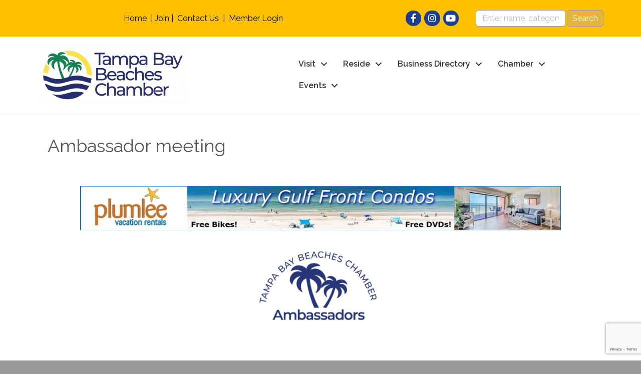

--- FILE ---
content_type: text/html; charset=utf-8
request_url: https://www.google.com/recaptcha/enterprise/anchor?ar=1&k=6LcpNUMUAAAAAB5iVpO_rzGG2TK_vFp7V6SCw_4s&co=aHR0cHM6Ly9idXNpbmVzcy50YW1wYWJheWJlYWNoZXMuY29tOjQ0Mw..&hl=en&v=N67nZn4AqZkNcbeMu4prBgzg&size=compact&anchor-ms=20000&execute-ms=30000&cb=5vkn4g93cze1
body_size: 49261
content:
<!DOCTYPE HTML><html dir="ltr" lang="en"><head><meta http-equiv="Content-Type" content="text/html; charset=UTF-8">
<meta http-equiv="X-UA-Compatible" content="IE=edge">
<title>reCAPTCHA</title>
<style type="text/css">
/* cyrillic-ext */
@font-face {
  font-family: 'Roboto';
  font-style: normal;
  font-weight: 400;
  font-stretch: 100%;
  src: url(//fonts.gstatic.com/s/roboto/v48/KFO7CnqEu92Fr1ME7kSn66aGLdTylUAMa3GUBHMdazTgWw.woff2) format('woff2');
  unicode-range: U+0460-052F, U+1C80-1C8A, U+20B4, U+2DE0-2DFF, U+A640-A69F, U+FE2E-FE2F;
}
/* cyrillic */
@font-face {
  font-family: 'Roboto';
  font-style: normal;
  font-weight: 400;
  font-stretch: 100%;
  src: url(//fonts.gstatic.com/s/roboto/v48/KFO7CnqEu92Fr1ME7kSn66aGLdTylUAMa3iUBHMdazTgWw.woff2) format('woff2');
  unicode-range: U+0301, U+0400-045F, U+0490-0491, U+04B0-04B1, U+2116;
}
/* greek-ext */
@font-face {
  font-family: 'Roboto';
  font-style: normal;
  font-weight: 400;
  font-stretch: 100%;
  src: url(//fonts.gstatic.com/s/roboto/v48/KFO7CnqEu92Fr1ME7kSn66aGLdTylUAMa3CUBHMdazTgWw.woff2) format('woff2');
  unicode-range: U+1F00-1FFF;
}
/* greek */
@font-face {
  font-family: 'Roboto';
  font-style: normal;
  font-weight: 400;
  font-stretch: 100%;
  src: url(//fonts.gstatic.com/s/roboto/v48/KFO7CnqEu92Fr1ME7kSn66aGLdTylUAMa3-UBHMdazTgWw.woff2) format('woff2');
  unicode-range: U+0370-0377, U+037A-037F, U+0384-038A, U+038C, U+038E-03A1, U+03A3-03FF;
}
/* math */
@font-face {
  font-family: 'Roboto';
  font-style: normal;
  font-weight: 400;
  font-stretch: 100%;
  src: url(//fonts.gstatic.com/s/roboto/v48/KFO7CnqEu92Fr1ME7kSn66aGLdTylUAMawCUBHMdazTgWw.woff2) format('woff2');
  unicode-range: U+0302-0303, U+0305, U+0307-0308, U+0310, U+0312, U+0315, U+031A, U+0326-0327, U+032C, U+032F-0330, U+0332-0333, U+0338, U+033A, U+0346, U+034D, U+0391-03A1, U+03A3-03A9, U+03B1-03C9, U+03D1, U+03D5-03D6, U+03F0-03F1, U+03F4-03F5, U+2016-2017, U+2034-2038, U+203C, U+2040, U+2043, U+2047, U+2050, U+2057, U+205F, U+2070-2071, U+2074-208E, U+2090-209C, U+20D0-20DC, U+20E1, U+20E5-20EF, U+2100-2112, U+2114-2115, U+2117-2121, U+2123-214F, U+2190, U+2192, U+2194-21AE, U+21B0-21E5, U+21F1-21F2, U+21F4-2211, U+2213-2214, U+2216-22FF, U+2308-230B, U+2310, U+2319, U+231C-2321, U+2336-237A, U+237C, U+2395, U+239B-23B7, U+23D0, U+23DC-23E1, U+2474-2475, U+25AF, U+25B3, U+25B7, U+25BD, U+25C1, U+25CA, U+25CC, U+25FB, U+266D-266F, U+27C0-27FF, U+2900-2AFF, U+2B0E-2B11, U+2B30-2B4C, U+2BFE, U+3030, U+FF5B, U+FF5D, U+1D400-1D7FF, U+1EE00-1EEFF;
}
/* symbols */
@font-face {
  font-family: 'Roboto';
  font-style: normal;
  font-weight: 400;
  font-stretch: 100%;
  src: url(//fonts.gstatic.com/s/roboto/v48/KFO7CnqEu92Fr1ME7kSn66aGLdTylUAMaxKUBHMdazTgWw.woff2) format('woff2');
  unicode-range: U+0001-000C, U+000E-001F, U+007F-009F, U+20DD-20E0, U+20E2-20E4, U+2150-218F, U+2190, U+2192, U+2194-2199, U+21AF, U+21E6-21F0, U+21F3, U+2218-2219, U+2299, U+22C4-22C6, U+2300-243F, U+2440-244A, U+2460-24FF, U+25A0-27BF, U+2800-28FF, U+2921-2922, U+2981, U+29BF, U+29EB, U+2B00-2BFF, U+4DC0-4DFF, U+FFF9-FFFB, U+10140-1018E, U+10190-1019C, U+101A0, U+101D0-101FD, U+102E0-102FB, U+10E60-10E7E, U+1D2C0-1D2D3, U+1D2E0-1D37F, U+1F000-1F0FF, U+1F100-1F1AD, U+1F1E6-1F1FF, U+1F30D-1F30F, U+1F315, U+1F31C, U+1F31E, U+1F320-1F32C, U+1F336, U+1F378, U+1F37D, U+1F382, U+1F393-1F39F, U+1F3A7-1F3A8, U+1F3AC-1F3AF, U+1F3C2, U+1F3C4-1F3C6, U+1F3CA-1F3CE, U+1F3D4-1F3E0, U+1F3ED, U+1F3F1-1F3F3, U+1F3F5-1F3F7, U+1F408, U+1F415, U+1F41F, U+1F426, U+1F43F, U+1F441-1F442, U+1F444, U+1F446-1F449, U+1F44C-1F44E, U+1F453, U+1F46A, U+1F47D, U+1F4A3, U+1F4B0, U+1F4B3, U+1F4B9, U+1F4BB, U+1F4BF, U+1F4C8-1F4CB, U+1F4D6, U+1F4DA, U+1F4DF, U+1F4E3-1F4E6, U+1F4EA-1F4ED, U+1F4F7, U+1F4F9-1F4FB, U+1F4FD-1F4FE, U+1F503, U+1F507-1F50B, U+1F50D, U+1F512-1F513, U+1F53E-1F54A, U+1F54F-1F5FA, U+1F610, U+1F650-1F67F, U+1F687, U+1F68D, U+1F691, U+1F694, U+1F698, U+1F6AD, U+1F6B2, U+1F6B9-1F6BA, U+1F6BC, U+1F6C6-1F6CF, U+1F6D3-1F6D7, U+1F6E0-1F6EA, U+1F6F0-1F6F3, U+1F6F7-1F6FC, U+1F700-1F7FF, U+1F800-1F80B, U+1F810-1F847, U+1F850-1F859, U+1F860-1F887, U+1F890-1F8AD, U+1F8B0-1F8BB, U+1F8C0-1F8C1, U+1F900-1F90B, U+1F93B, U+1F946, U+1F984, U+1F996, U+1F9E9, U+1FA00-1FA6F, U+1FA70-1FA7C, U+1FA80-1FA89, U+1FA8F-1FAC6, U+1FACE-1FADC, U+1FADF-1FAE9, U+1FAF0-1FAF8, U+1FB00-1FBFF;
}
/* vietnamese */
@font-face {
  font-family: 'Roboto';
  font-style: normal;
  font-weight: 400;
  font-stretch: 100%;
  src: url(//fonts.gstatic.com/s/roboto/v48/KFO7CnqEu92Fr1ME7kSn66aGLdTylUAMa3OUBHMdazTgWw.woff2) format('woff2');
  unicode-range: U+0102-0103, U+0110-0111, U+0128-0129, U+0168-0169, U+01A0-01A1, U+01AF-01B0, U+0300-0301, U+0303-0304, U+0308-0309, U+0323, U+0329, U+1EA0-1EF9, U+20AB;
}
/* latin-ext */
@font-face {
  font-family: 'Roboto';
  font-style: normal;
  font-weight: 400;
  font-stretch: 100%;
  src: url(//fonts.gstatic.com/s/roboto/v48/KFO7CnqEu92Fr1ME7kSn66aGLdTylUAMa3KUBHMdazTgWw.woff2) format('woff2');
  unicode-range: U+0100-02BA, U+02BD-02C5, U+02C7-02CC, U+02CE-02D7, U+02DD-02FF, U+0304, U+0308, U+0329, U+1D00-1DBF, U+1E00-1E9F, U+1EF2-1EFF, U+2020, U+20A0-20AB, U+20AD-20C0, U+2113, U+2C60-2C7F, U+A720-A7FF;
}
/* latin */
@font-face {
  font-family: 'Roboto';
  font-style: normal;
  font-weight: 400;
  font-stretch: 100%;
  src: url(//fonts.gstatic.com/s/roboto/v48/KFO7CnqEu92Fr1ME7kSn66aGLdTylUAMa3yUBHMdazQ.woff2) format('woff2');
  unicode-range: U+0000-00FF, U+0131, U+0152-0153, U+02BB-02BC, U+02C6, U+02DA, U+02DC, U+0304, U+0308, U+0329, U+2000-206F, U+20AC, U+2122, U+2191, U+2193, U+2212, U+2215, U+FEFF, U+FFFD;
}
/* cyrillic-ext */
@font-face {
  font-family: 'Roboto';
  font-style: normal;
  font-weight: 500;
  font-stretch: 100%;
  src: url(//fonts.gstatic.com/s/roboto/v48/KFO7CnqEu92Fr1ME7kSn66aGLdTylUAMa3GUBHMdazTgWw.woff2) format('woff2');
  unicode-range: U+0460-052F, U+1C80-1C8A, U+20B4, U+2DE0-2DFF, U+A640-A69F, U+FE2E-FE2F;
}
/* cyrillic */
@font-face {
  font-family: 'Roboto';
  font-style: normal;
  font-weight: 500;
  font-stretch: 100%;
  src: url(//fonts.gstatic.com/s/roboto/v48/KFO7CnqEu92Fr1ME7kSn66aGLdTylUAMa3iUBHMdazTgWw.woff2) format('woff2');
  unicode-range: U+0301, U+0400-045F, U+0490-0491, U+04B0-04B1, U+2116;
}
/* greek-ext */
@font-face {
  font-family: 'Roboto';
  font-style: normal;
  font-weight: 500;
  font-stretch: 100%;
  src: url(//fonts.gstatic.com/s/roboto/v48/KFO7CnqEu92Fr1ME7kSn66aGLdTylUAMa3CUBHMdazTgWw.woff2) format('woff2');
  unicode-range: U+1F00-1FFF;
}
/* greek */
@font-face {
  font-family: 'Roboto';
  font-style: normal;
  font-weight: 500;
  font-stretch: 100%;
  src: url(//fonts.gstatic.com/s/roboto/v48/KFO7CnqEu92Fr1ME7kSn66aGLdTylUAMa3-UBHMdazTgWw.woff2) format('woff2');
  unicode-range: U+0370-0377, U+037A-037F, U+0384-038A, U+038C, U+038E-03A1, U+03A3-03FF;
}
/* math */
@font-face {
  font-family: 'Roboto';
  font-style: normal;
  font-weight: 500;
  font-stretch: 100%;
  src: url(//fonts.gstatic.com/s/roboto/v48/KFO7CnqEu92Fr1ME7kSn66aGLdTylUAMawCUBHMdazTgWw.woff2) format('woff2');
  unicode-range: U+0302-0303, U+0305, U+0307-0308, U+0310, U+0312, U+0315, U+031A, U+0326-0327, U+032C, U+032F-0330, U+0332-0333, U+0338, U+033A, U+0346, U+034D, U+0391-03A1, U+03A3-03A9, U+03B1-03C9, U+03D1, U+03D5-03D6, U+03F0-03F1, U+03F4-03F5, U+2016-2017, U+2034-2038, U+203C, U+2040, U+2043, U+2047, U+2050, U+2057, U+205F, U+2070-2071, U+2074-208E, U+2090-209C, U+20D0-20DC, U+20E1, U+20E5-20EF, U+2100-2112, U+2114-2115, U+2117-2121, U+2123-214F, U+2190, U+2192, U+2194-21AE, U+21B0-21E5, U+21F1-21F2, U+21F4-2211, U+2213-2214, U+2216-22FF, U+2308-230B, U+2310, U+2319, U+231C-2321, U+2336-237A, U+237C, U+2395, U+239B-23B7, U+23D0, U+23DC-23E1, U+2474-2475, U+25AF, U+25B3, U+25B7, U+25BD, U+25C1, U+25CA, U+25CC, U+25FB, U+266D-266F, U+27C0-27FF, U+2900-2AFF, U+2B0E-2B11, U+2B30-2B4C, U+2BFE, U+3030, U+FF5B, U+FF5D, U+1D400-1D7FF, U+1EE00-1EEFF;
}
/* symbols */
@font-face {
  font-family: 'Roboto';
  font-style: normal;
  font-weight: 500;
  font-stretch: 100%;
  src: url(//fonts.gstatic.com/s/roboto/v48/KFO7CnqEu92Fr1ME7kSn66aGLdTylUAMaxKUBHMdazTgWw.woff2) format('woff2');
  unicode-range: U+0001-000C, U+000E-001F, U+007F-009F, U+20DD-20E0, U+20E2-20E4, U+2150-218F, U+2190, U+2192, U+2194-2199, U+21AF, U+21E6-21F0, U+21F3, U+2218-2219, U+2299, U+22C4-22C6, U+2300-243F, U+2440-244A, U+2460-24FF, U+25A0-27BF, U+2800-28FF, U+2921-2922, U+2981, U+29BF, U+29EB, U+2B00-2BFF, U+4DC0-4DFF, U+FFF9-FFFB, U+10140-1018E, U+10190-1019C, U+101A0, U+101D0-101FD, U+102E0-102FB, U+10E60-10E7E, U+1D2C0-1D2D3, U+1D2E0-1D37F, U+1F000-1F0FF, U+1F100-1F1AD, U+1F1E6-1F1FF, U+1F30D-1F30F, U+1F315, U+1F31C, U+1F31E, U+1F320-1F32C, U+1F336, U+1F378, U+1F37D, U+1F382, U+1F393-1F39F, U+1F3A7-1F3A8, U+1F3AC-1F3AF, U+1F3C2, U+1F3C4-1F3C6, U+1F3CA-1F3CE, U+1F3D4-1F3E0, U+1F3ED, U+1F3F1-1F3F3, U+1F3F5-1F3F7, U+1F408, U+1F415, U+1F41F, U+1F426, U+1F43F, U+1F441-1F442, U+1F444, U+1F446-1F449, U+1F44C-1F44E, U+1F453, U+1F46A, U+1F47D, U+1F4A3, U+1F4B0, U+1F4B3, U+1F4B9, U+1F4BB, U+1F4BF, U+1F4C8-1F4CB, U+1F4D6, U+1F4DA, U+1F4DF, U+1F4E3-1F4E6, U+1F4EA-1F4ED, U+1F4F7, U+1F4F9-1F4FB, U+1F4FD-1F4FE, U+1F503, U+1F507-1F50B, U+1F50D, U+1F512-1F513, U+1F53E-1F54A, U+1F54F-1F5FA, U+1F610, U+1F650-1F67F, U+1F687, U+1F68D, U+1F691, U+1F694, U+1F698, U+1F6AD, U+1F6B2, U+1F6B9-1F6BA, U+1F6BC, U+1F6C6-1F6CF, U+1F6D3-1F6D7, U+1F6E0-1F6EA, U+1F6F0-1F6F3, U+1F6F7-1F6FC, U+1F700-1F7FF, U+1F800-1F80B, U+1F810-1F847, U+1F850-1F859, U+1F860-1F887, U+1F890-1F8AD, U+1F8B0-1F8BB, U+1F8C0-1F8C1, U+1F900-1F90B, U+1F93B, U+1F946, U+1F984, U+1F996, U+1F9E9, U+1FA00-1FA6F, U+1FA70-1FA7C, U+1FA80-1FA89, U+1FA8F-1FAC6, U+1FACE-1FADC, U+1FADF-1FAE9, U+1FAF0-1FAF8, U+1FB00-1FBFF;
}
/* vietnamese */
@font-face {
  font-family: 'Roboto';
  font-style: normal;
  font-weight: 500;
  font-stretch: 100%;
  src: url(//fonts.gstatic.com/s/roboto/v48/KFO7CnqEu92Fr1ME7kSn66aGLdTylUAMa3OUBHMdazTgWw.woff2) format('woff2');
  unicode-range: U+0102-0103, U+0110-0111, U+0128-0129, U+0168-0169, U+01A0-01A1, U+01AF-01B0, U+0300-0301, U+0303-0304, U+0308-0309, U+0323, U+0329, U+1EA0-1EF9, U+20AB;
}
/* latin-ext */
@font-face {
  font-family: 'Roboto';
  font-style: normal;
  font-weight: 500;
  font-stretch: 100%;
  src: url(//fonts.gstatic.com/s/roboto/v48/KFO7CnqEu92Fr1ME7kSn66aGLdTylUAMa3KUBHMdazTgWw.woff2) format('woff2');
  unicode-range: U+0100-02BA, U+02BD-02C5, U+02C7-02CC, U+02CE-02D7, U+02DD-02FF, U+0304, U+0308, U+0329, U+1D00-1DBF, U+1E00-1E9F, U+1EF2-1EFF, U+2020, U+20A0-20AB, U+20AD-20C0, U+2113, U+2C60-2C7F, U+A720-A7FF;
}
/* latin */
@font-face {
  font-family: 'Roboto';
  font-style: normal;
  font-weight: 500;
  font-stretch: 100%;
  src: url(//fonts.gstatic.com/s/roboto/v48/KFO7CnqEu92Fr1ME7kSn66aGLdTylUAMa3yUBHMdazQ.woff2) format('woff2');
  unicode-range: U+0000-00FF, U+0131, U+0152-0153, U+02BB-02BC, U+02C6, U+02DA, U+02DC, U+0304, U+0308, U+0329, U+2000-206F, U+20AC, U+2122, U+2191, U+2193, U+2212, U+2215, U+FEFF, U+FFFD;
}
/* cyrillic-ext */
@font-face {
  font-family: 'Roboto';
  font-style: normal;
  font-weight: 900;
  font-stretch: 100%;
  src: url(//fonts.gstatic.com/s/roboto/v48/KFO7CnqEu92Fr1ME7kSn66aGLdTylUAMa3GUBHMdazTgWw.woff2) format('woff2');
  unicode-range: U+0460-052F, U+1C80-1C8A, U+20B4, U+2DE0-2DFF, U+A640-A69F, U+FE2E-FE2F;
}
/* cyrillic */
@font-face {
  font-family: 'Roboto';
  font-style: normal;
  font-weight: 900;
  font-stretch: 100%;
  src: url(//fonts.gstatic.com/s/roboto/v48/KFO7CnqEu92Fr1ME7kSn66aGLdTylUAMa3iUBHMdazTgWw.woff2) format('woff2');
  unicode-range: U+0301, U+0400-045F, U+0490-0491, U+04B0-04B1, U+2116;
}
/* greek-ext */
@font-face {
  font-family: 'Roboto';
  font-style: normal;
  font-weight: 900;
  font-stretch: 100%;
  src: url(//fonts.gstatic.com/s/roboto/v48/KFO7CnqEu92Fr1ME7kSn66aGLdTylUAMa3CUBHMdazTgWw.woff2) format('woff2');
  unicode-range: U+1F00-1FFF;
}
/* greek */
@font-face {
  font-family: 'Roboto';
  font-style: normal;
  font-weight: 900;
  font-stretch: 100%;
  src: url(//fonts.gstatic.com/s/roboto/v48/KFO7CnqEu92Fr1ME7kSn66aGLdTylUAMa3-UBHMdazTgWw.woff2) format('woff2');
  unicode-range: U+0370-0377, U+037A-037F, U+0384-038A, U+038C, U+038E-03A1, U+03A3-03FF;
}
/* math */
@font-face {
  font-family: 'Roboto';
  font-style: normal;
  font-weight: 900;
  font-stretch: 100%;
  src: url(//fonts.gstatic.com/s/roboto/v48/KFO7CnqEu92Fr1ME7kSn66aGLdTylUAMawCUBHMdazTgWw.woff2) format('woff2');
  unicode-range: U+0302-0303, U+0305, U+0307-0308, U+0310, U+0312, U+0315, U+031A, U+0326-0327, U+032C, U+032F-0330, U+0332-0333, U+0338, U+033A, U+0346, U+034D, U+0391-03A1, U+03A3-03A9, U+03B1-03C9, U+03D1, U+03D5-03D6, U+03F0-03F1, U+03F4-03F5, U+2016-2017, U+2034-2038, U+203C, U+2040, U+2043, U+2047, U+2050, U+2057, U+205F, U+2070-2071, U+2074-208E, U+2090-209C, U+20D0-20DC, U+20E1, U+20E5-20EF, U+2100-2112, U+2114-2115, U+2117-2121, U+2123-214F, U+2190, U+2192, U+2194-21AE, U+21B0-21E5, U+21F1-21F2, U+21F4-2211, U+2213-2214, U+2216-22FF, U+2308-230B, U+2310, U+2319, U+231C-2321, U+2336-237A, U+237C, U+2395, U+239B-23B7, U+23D0, U+23DC-23E1, U+2474-2475, U+25AF, U+25B3, U+25B7, U+25BD, U+25C1, U+25CA, U+25CC, U+25FB, U+266D-266F, U+27C0-27FF, U+2900-2AFF, U+2B0E-2B11, U+2B30-2B4C, U+2BFE, U+3030, U+FF5B, U+FF5D, U+1D400-1D7FF, U+1EE00-1EEFF;
}
/* symbols */
@font-face {
  font-family: 'Roboto';
  font-style: normal;
  font-weight: 900;
  font-stretch: 100%;
  src: url(//fonts.gstatic.com/s/roboto/v48/KFO7CnqEu92Fr1ME7kSn66aGLdTylUAMaxKUBHMdazTgWw.woff2) format('woff2');
  unicode-range: U+0001-000C, U+000E-001F, U+007F-009F, U+20DD-20E0, U+20E2-20E4, U+2150-218F, U+2190, U+2192, U+2194-2199, U+21AF, U+21E6-21F0, U+21F3, U+2218-2219, U+2299, U+22C4-22C6, U+2300-243F, U+2440-244A, U+2460-24FF, U+25A0-27BF, U+2800-28FF, U+2921-2922, U+2981, U+29BF, U+29EB, U+2B00-2BFF, U+4DC0-4DFF, U+FFF9-FFFB, U+10140-1018E, U+10190-1019C, U+101A0, U+101D0-101FD, U+102E0-102FB, U+10E60-10E7E, U+1D2C0-1D2D3, U+1D2E0-1D37F, U+1F000-1F0FF, U+1F100-1F1AD, U+1F1E6-1F1FF, U+1F30D-1F30F, U+1F315, U+1F31C, U+1F31E, U+1F320-1F32C, U+1F336, U+1F378, U+1F37D, U+1F382, U+1F393-1F39F, U+1F3A7-1F3A8, U+1F3AC-1F3AF, U+1F3C2, U+1F3C4-1F3C6, U+1F3CA-1F3CE, U+1F3D4-1F3E0, U+1F3ED, U+1F3F1-1F3F3, U+1F3F5-1F3F7, U+1F408, U+1F415, U+1F41F, U+1F426, U+1F43F, U+1F441-1F442, U+1F444, U+1F446-1F449, U+1F44C-1F44E, U+1F453, U+1F46A, U+1F47D, U+1F4A3, U+1F4B0, U+1F4B3, U+1F4B9, U+1F4BB, U+1F4BF, U+1F4C8-1F4CB, U+1F4D6, U+1F4DA, U+1F4DF, U+1F4E3-1F4E6, U+1F4EA-1F4ED, U+1F4F7, U+1F4F9-1F4FB, U+1F4FD-1F4FE, U+1F503, U+1F507-1F50B, U+1F50D, U+1F512-1F513, U+1F53E-1F54A, U+1F54F-1F5FA, U+1F610, U+1F650-1F67F, U+1F687, U+1F68D, U+1F691, U+1F694, U+1F698, U+1F6AD, U+1F6B2, U+1F6B9-1F6BA, U+1F6BC, U+1F6C6-1F6CF, U+1F6D3-1F6D7, U+1F6E0-1F6EA, U+1F6F0-1F6F3, U+1F6F7-1F6FC, U+1F700-1F7FF, U+1F800-1F80B, U+1F810-1F847, U+1F850-1F859, U+1F860-1F887, U+1F890-1F8AD, U+1F8B0-1F8BB, U+1F8C0-1F8C1, U+1F900-1F90B, U+1F93B, U+1F946, U+1F984, U+1F996, U+1F9E9, U+1FA00-1FA6F, U+1FA70-1FA7C, U+1FA80-1FA89, U+1FA8F-1FAC6, U+1FACE-1FADC, U+1FADF-1FAE9, U+1FAF0-1FAF8, U+1FB00-1FBFF;
}
/* vietnamese */
@font-face {
  font-family: 'Roboto';
  font-style: normal;
  font-weight: 900;
  font-stretch: 100%;
  src: url(//fonts.gstatic.com/s/roboto/v48/KFO7CnqEu92Fr1ME7kSn66aGLdTylUAMa3OUBHMdazTgWw.woff2) format('woff2');
  unicode-range: U+0102-0103, U+0110-0111, U+0128-0129, U+0168-0169, U+01A0-01A1, U+01AF-01B0, U+0300-0301, U+0303-0304, U+0308-0309, U+0323, U+0329, U+1EA0-1EF9, U+20AB;
}
/* latin-ext */
@font-face {
  font-family: 'Roboto';
  font-style: normal;
  font-weight: 900;
  font-stretch: 100%;
  src: url(//fonts.gstatic.com/s/roboto/v48/KFO7CnqEu92Fr1ME7kSn66aGLdTylUAMa3KUBHMdazTgWw.woff2) format('woff2');
  unicode-range: U+0100-02BA, U+02BD-02C5, U+02C7-02CC, U+02CE-02D7, U+02DD-02FF, U+0304, U+0308, U+0329, U+1D00-1DBF, U+1E00-1E9F, U+1EF2-1EFF, U+2020, U+20A0-20AB, U+20AD-20C0, U+2113, U+2C60-2C7F, U+A720-A7FF;
}
/* latin */
@font-face {
  font-family: 'Roboto';
  font-style: normal;
  font-weight: 900;
  font-stretch: 100%;
  src: url(//fonts.gstatic.com/s/roboto/v48/KFO7CnqEu92Fr1ME7kSn66aGLdTylUAMa3yUBHMdazQ.woff2) format('woff2');
  unicode-range: U+0000-00FF, U+0131, U+0152-0153, U+02BB-02BC, U+02C6, U+02DA, U+02DC, U+0304, U+0308, U+0329, U+2000-206F, U+20AC, U+2122, U+2191, U+2193, U+2212, U+2215, U+FEFF, U+FFFD;
}

</style>
<link rel="stylesheet" type="text/css" href="https://www.gstatic.com/recaptcha/releases/N67nZn4AqZkNcbeMu4prBgzg/styles__ltr.css">
<script nonce="JW4K5B_YuOy6vbAvOMPeTQ" type="text/javascript">window['__recaptcha_api'] = 'https://www.google.com/recaptcha/enterprise/';</script>
<script type="text/javascript" src="https://www.gstatic.com/recaptcha/releases/N67nZn4AqZkNcbeMu4prBgzg/recaptcha__en.js" nonce="JW4K5B_YuOy6vbAvOMPeTQ">
      
    </script></head>
<body><div id="rc-anchor-alert" class="rc-anchor-alert"></div>
<input type="hidden" id="recaptcha-token" value="[base64]">
<script type="text/javascript" nonce="JW4K5B_YuOy6vbAvOMPeTQ">
      recaptcha.anchor.Main.init("[\x22ainput\x22,[\x22bgdata\x22,\x22\x22,\[base64]/[base64]/[base64]/[base64]/[base64]/[base64]/KGcoTywyNTMsTy5PKSxVRyhPLEMpKTpnKE8sMjUzLEMpLE8pKSxsKSksTykpfSxieT1mdW5jdGlvbihDLE8sdSxsKXtmb3IobD0odT1SKEMpLDApO08+MDtPLS0pbD1sPDw4fFooQyk7ZyhDLHUsbCl9LFVHPWZ1bmN0aW9uKEMsTyl7Qy5pLmxlbmd0aD4xMDQ/[base64]/[base64]/[base64]/[base64]/[base64]/[base64]/[base64]\\u003d\x22,\[base64]\x22,\x22XH7Dr8OuV8Orw7nCmH0gJAbDkDPDl8Kfw7jCrsOXwqHDkBM+w5DDhVTCl8Okw5cSwrjCoTJaSsKPGMKIw7nCrMOcBRPCvFVXw5TCtcO2wqlFw4zDhE3DkcKgYRMFIjUqaDsCY8Kmw5jCiU9KZsO1w7EuDsKnblbCocOJwrrCnsOFwotGAnIbD2o/XBZ0WMOdw5w+BArCscOBBcOQw54JcHDDhBfCm3jCi8KxwoDDv3N/VGMXw4dpCwzDjQtMwoc+F8KTw4PDhUTCsMO9w7FlwpzCt8K3QsKkW1XCgsO2w4PDm8OgdcOQw6PCkcKQw40XwrQYwqVxwo/[base64]/CuibCknHCkkfDosK8EDUSw4NQw4QYAsKQUcKSNwB+JBzCvwXDkRnDqEzDvGbDscK5woFfwrHCisKtHF/DtirCm8KlCTTCm07DnMKtw7kQPMKBEG05w4PCgGzDhwzDrcKSc8OhwqfDhi8GTkfCsjPDi0PCjjIAQSDChcOmwow7w5TDrMKQfQ/CsQN0KmTDrsKCwoLDpmvDrMOFETDDt8OSDERlw5VCw6nDhcKMYX7CvMO3Oys6QcKqMDfDgBXDlcO6D23CjxkqAcKqwpnCmMK0UMOmw5/CuiNnwqNgwrtpDSvCssO3M8Klwrx5IEZvMStqE8KpGChOUj/DsRtHAhxHwrDCrSHCrsK0w4zDksOow4AdLD3CosKCw5EsfiPDmsOldgl6wq4sZGp2HsOpw5jDhMKZw4FAw7gtXSzCoGRMFMKkw5dEa8KIw7oAwqBMbsKOwqAJAx80w5twdsKtw4Zkwo/CqMKKIk7CmsKxbjsrw4csw71PYhfCrMObFk3DqQgpLCw+RCYIwoJVVCTDuC/DncKxAyVTFMK9DcKmwqV3VjLDkH/CkHwvw6MedGLDkcOuwqDDvjzDsMOUYcOuw5IzCjVqHg3Dmhl2wqfDqsO3BSfDsMKHMhR2DcOOw6HDpMKYw4vCmB7Ck8OQN1/CisKIw5wYwpnCqg3CkMO/LcO5w4YbJXEWwoDCoQhGZjXDkAweXAAew609w7XDkcOWw5EUHBo9KTkfwpDDnU7CnWQqO8KbNDTDicOVfhTDqj/DrsKGTCNpZcKIw7nDqFo/[base64]/c8Oee2AnPTHDmU9pViRrw4MtbU9lSU5AfkJ+IgcIw4MqPW3DvMOLfMOSwpXDiRLDssKnFcONfXEjw4nCgcK7eTARwpIbRcK1wrbCiSbDl8KKUQ7CgsK6w5bDhMOjw7MVwrbCosOicEAfw7LCpXnDhQ7CrCcjdRE1dykswozCpMOtwoM+w4/CssOhd3rDksOPcCPCg2bDsC7DkQt6w5gZw5/CmD9rw6rCgzluF0/[base64]/DhzPCgSp5w6XDo8KQABvDo1UKawTCn2ZRCiBra2vChUpdwplUwqU0ewdwwpBmFsKcZMKLC8O+w7XCsMOrwofChHvClBxEw5l3w5o3BCnCvlLCjXADO8OEw54GWVXCg8OVSsKSJsKjUsKYLsOVw7/Dh1bCl1vDlH9MMsKOXsOrHMOWw6lYBzd7w5BfTwFgasOXXx0/BMKjeGwjw77CrwIsAjt0KcOEwqMUYGzCgMOALMOiwprDmT8uWcOjw7g3V8O7ECV4wrFkVxzDmMO4Z8OAwrLDpGnDjDgLw5xeXMKawqPCg0B/U8OvwplAMcOmwqpYw7fCoMKIPzfCr8KLYnnDgAc7w4cpRsKzXsObPsKLwrQYw7nCnwYIw6Aaw4kkw5gBwr9sccKUAHVrwopZwqB5LybCoMO4w57CuSE7wrxUQsOyw7/Dt8KNdxdKw5rCgWjCtzjDjcKDazoQwp/[base64]/YMObRmrClB1Vw60CJlliw6zCqlNwecKjNcOMZcKNUsK7SE7DtS/DoMOLRMOUPwvCsnnDtsK5CcOfwqB/d8K5ecK0w7LCkcO4wr8xa8O3wqnDuRDChsOOwo/[base64]/fh/Dsl13Bktcw4NzC1oSXDwMH2U8woY1w7EJwpo3wrTCuWglw4k8wrNSQcOLw5kUDMKaOsOJw55rw40LZE5VwqFvEcOWwplPw5PDo11ew41rG8K2XRFhwr7CqsOsccKHwqRZJjpYD8KlEwzDozlmw6nDscOabSvCrjDCqsOGGcK7VcKlHMOZwobCjVY/wo42wobDiHrCssOgOcOowr/Dh8Ofw4MSw59yw6U4FzPCosOpMMOEDMKQfkTDg3HDnsK9w7fDtmQpwp94w6/Dh8Ozw7Ulw7DCosOfB8KnG8O4JMKKT2/DvFp4wozDq0hOV3XDpcOrXWkHPsOGDMKtw6syWH3DgMOxPcOzWmrDl2HCmcOOw7nCtkgiwrIIwrcDw4DDrjPCmcKDMwo8w6g0w7PDkMK8wqzDnsOOwohcwpbDrcK4w4vDg8KIwrTCuB/[base64]/DhUFtPCvDhcOkCMOwATFYfsOTAQzCi8O/BcKjwqPCgcOtN8ObwrLDp2LDrHbCtljClcOcw4nDi8KlBGkXM3Z/[base64]/[base64]/fC1kBw7Dg8OKKxbCpMOGw6XDuj3DhTMFVcKuw65Vw4bDtiImw7PDiFVucsO/w5llwr9Uw6NhEcKDRsKoP8OFdMKXwo8CwpoNw4EdXsO8G8ObCsONw4vCrMKuwofDtRVUw6HDg2sdKcOVf8KLS8KMbsOrKyhRB8OKw5bDtcK/w47ChMOGXilANsKAAF93wqDCpcKNwqnCjMO/JcO7MVtOcwkxakhdWcObFMKXwp3ClMKtwqYMw4zCvMOIw7NAS8KKQsOIdsOTw7gCw6/[base64]/DqMO6wpnDpCvCnkzCvmzCtMK9w5stNBTCrxLCsQzCpMKmC8Oxw41TwoQoUMKzTm9tw61gTXx2wpPCisOmJcKSEALDiUDChcOpwo7CvwZOwofDs17DrXB0AyzDq28lYDPCq8OrN8KKw688w6Iww54qRjV6LmXCiMKew7fCsnlew7nDsiDDmRTCocO/w7I+EkQNcMKRw7nDn8KvBsOIw59Rwr8mw4BGEMKMwqh8w784wqFBIsOpMCJRfMO0w4MSw6fDvMKBwqEmw6/[base64]/[base64]/ChcK/w7rDiMKmw5bClsOIwq50YBIiwpTCjxjCmyROb8KLfcK6wqnCiMOHw4hvwr3CncKewoQKTSV+BCZOwqRGw4DDnMOjR8KKAFHCrsKLwpnCgsOeIsOibMKeFMK0fMO4aBHDuDfCpQnDmFDCnMOfFi/DiVLDtsK8w48twqHDlANowp/DrcOpf8KjQkNUdHFyw4Mhb8K7wrjCiFVkMsONwrwCw6tmNU/CiBljcnsnPDvCs11vWT7DhwzDjEIGw6/DtWtzw7zCsMKJT1lNwqbCvsKUw7NMw41zw7grVsOpwqfDtyTDiF/Dv3dtw4LDuVjDpcKbwqA/wqErZMK8wqvCnMOYw4VMw4YJw4PChBvChh11RijCmsOqw5zCnMK+GsOIw7jCoWfDhsOtMsKdFm06w5DCqsOVY1YtdcODAjccwrM7wqQBw4c2V8O5C3HCr8K5wqA0Y8KJURpAw4UPwp/Cgz1BfsOEEA7ChcOcMFbCvcOzDwd/wpRmw4UUXcKZw7fCrMOpDcOVWS4Lw67Ds8Oew7EREMKhwowtw73CtjpfcsKDbzDDrMOjbBbDqkTCqWDCjcKcwpXCiMK1Bm/CtsOZJVcVwrQsFx9Uw4IFbUvCgAfDsXw+JcOQUsKKw7LDvELDtsOOw5vDmVfDtXvCqQDDpsK8w7B1wr8rJWtMB8KRwonDrAnCi8OCw5jCiwJQQngZU2fDnW9HwoXDqwQ/[base64]/DjMKQBCs8LRzCtsKUwoYyOXvCjMOkdi3DrCzDlsKIKcOgE8K6GcKawrRgw7rCoDvCoijCqwMfw6fDtsKYDCkxw61WecKQUsOuw7QsF8O8YhxpRG5TwoIlFAfDkXDCjsOmeG/[base64]/[base64]/Cj8KIwozCsSUrK8KiwrbDnyVWCzXDgi5vwqk7EcOAWUxKNnfDsmB7w6ZrwqrDhQ3DsHQOwqx8IHrCkWPCqMO0woBHTVnDrMKaw6/[base64]/Dnl0iEzV0wpDDuFMeAGLDjkPDlcOEaRZZw6hgGDc7c8KlQsOiJ1HCmnvCkMOGw40uwpxWXURow44Qw4nClCXCqUEyE8KXJ1IZwr1Je8ODGsOlw6/Cqh9WwqxDw6nCplPCukDDg8OOFnHDngbChVdFwrx1AS/DkcKKwqotFsODw4vDl3fCr0PCjAZRa8OZaMOALcOKAH5zBn9uwrYkwo7DiiwGM8OpwprCtcKAwplJVMOoc8Knw5UNwpUSAMKfw6bDrQnDuzbChcO/cRXClcKbEcKbworChnA8O2HDtzLCnsOTw45aGsO/NsK4wp82w4IVRQ3CqMK6EcK5K0V+w5LDv3Zmw5V4TkTCjA1yw4okwrVnw7sBVB3CjgDDtsKow4LCt8Kewr3ComLCrcOXwr57w51cw49zW8K/[base64]/CuHZAwo/CkURtwoBQaljDghvCnMKRw5HCnmHCmm3Dqg57KcKvwprCjcK9w5bCgyIgw5HDtsOIdCDClMO/wrXCq8ObWEtRwo3CjxUBP1YAw6XDgMOIwpHCn0NGJ0/DiBrClcK8AsKAQiR+w7TCs8KNCMKTwqZgw7dtw5bClEzCtVIrPgTDu8K5e8Kxw7wdw5XDt3jDnlgPw4fCg3DCvMOxKV0sRAobQH7DoUdywojDpWPDmsOaw5TDj0/DgsOFZcKOwovCgMOFIcO0Gj3DqSwiUMOHeWjDg8OAdsKECMKWw4HCjcKUwpE+wrfCokjCkzl5YFdzcEDDqnHDosOOBsONw6HClMKNwrDChMOPwrtDVlkOOxsxX2oCfsOSwqrChg/CnAs/[base64]/aMKzeFBKw4BNw6PCvcODw6nCiWPCuwZIf3kQw6bCghxTw4sIDsKJwoxJU8OKGSdeInwVT8O6worCiyUtBMK9wo5bZsO7BMKUwrTDtSY3w7vCoMKMwoY0w5MHBMOswqrCmSzCocOLwpXCkMO6XsKfFA/[base64]/wozDpjzDhFbChjwjwqvCt0fCh3AWIcOAEcK7wrnDkA/DoyLDqMKvwqAjwoV/IsOWwo0dw5MBQsKWw6IgFMOgcnhDHMK8J8OYUwxvw74VwrTCgcOiwr5DwpbCrCzDtSxnQzHDkhTDsMK2w6V8wq7DjhbCiDIgwrvCm8KYw6DCmyc/[base64]/[base64]/CjcKtwqsEw6JSw4EIw5YUw413wpYbw4J+HFxqwrogP2tJVnXCmTksw5/DvMOkw6nCssKWF8O4GMKqwrASwo5LKHLCjRtIOisZw5XDtRM2wr/DnMOow6htBH5Fw43CrMKXQyzCg8OFXMOkHw7DhjQeIS3CnsOsc2ojP8KZDzDDncK7BcOQfTPDnTUcw4/DiMK4B8ONwoHClwDDrcKyWULDlEhAw6BxwopHwqYCcsOPWH0HSjApw5kBCgLDhMKQZsKewrfCgcKGwrsLRh3CimbCvGlkR1bDpsKbGsK/wrA9UcKwbcK8RcKEwq0eVz0wUx3CjsK8w743wr7DgcOOwoIrwolMw4VAL8Kcw447B8Kiw406AWDDswJICzbCsmvCvwo7w5PCtzvDoMKvw77CgBArS8Kudm0qfsOlQMOrwonDkMOVw7Uuw6TDqMOkVk/[base64]/BiJQCsKIH2Fmw4d7csOlwoLCgMKiNsKZw7jCkMKKw6fDgyMzwoFTwqNcw5/[base64]/DmcKAw5JQYsKcFMOfwpUFYDfDvcKNwrLDhsKQw7/DpcKQfzrDrcKtMMKDw7I3VXF4ITfCrMKWw4vDhsKYwr7DnDtuCEtWX1XCvMKUT8OuccKnw6XDk8OhwppBXsOwQMK0w67DhsOgwqDCkXkTEsKuNgkbesKfw4YFQ8KzV8Kdw5PCmcOjSgVbHUTDhMO1UMK2FHUzbTzDuMO8DEd1EX0KwqFyw5cbCcO4w5ldw4/Din9VNGHCtcO7w4ghwqBbAQcCw5fDlcKSEcKkeTXCvsOdw6DChsKuw4bDsMKJwqHChQrDnsKMwr0NwrvCicKhK03CtThfasO/wqfCrMOtw5kJw4xoDcOzwqVgC8OzX8OlwpPDhWsOwoPDnsOPVMKDwqBLLHUvwrlLw5/ClsOzwpvCmxfCicO6aQLDicOtwoHCrVsbw5BjwrxTWsKZw7MvwqHChyYQQ2NrwojDgW7CkFcqwrh/[base64]/Dp1dVwoYEasKCw5QVwqY0MyViUCsGwrEhFcK/[base64]/FMKYHcKbwoTCjMKAw4TCiVTDncObwrVSVcOzwpJ1wqHDiHTCsizCncOLGxLCnDXChMOpKHXDn8Oww5/CiG5oB8KnVSHDicKgR8O+PsKQw5IBw5tWwpbCjsKjwqbChsKSwqIMwoXCl8ORwp/DjWjDgnVDLgJsRhpZw7paCMOBwrl8w7vDulAjUG3Cp19XwqcZw4Y6w5rDhz7DmkIYw5DDrEBnwp/DtRzDvVMbwoF0w6wlw4Qzdi/DpcKFUMK7woHCr8OCw58JwpViNRk4eW8ya1DCrUIBcMOKw7rCtzsiByLDkS88bMKyw6zChsKVMsOIw610w6t/w4bCkRo+w7p2KU9xUyILOcODEMKPwrUjwpTDuMKSwo56J8Kbwo1eIcOLwpQSAS5YwpRhw6PChcOVLcKEwpbDnsOmw6zCu8OHfFs6CgjCtxdCY8O7wrDDgBvDswTDo0fCvcO1wpZ3KXzDrS7DvcKRQ8KZw79rw41Rw4rCoMOnw5ldWijDkBduc3hew5jDsMKRM8O6w4/[base64]/H0w7wrvCocOow4TDqwk2w7BNwrFDw4sWwqXCmhnCqifDs8KoaFbCssOkOi7ClsKwFTbCtcOqUSJsJFNMwo7DkysqwrJ+w6FTw7Igw5QXXAvCrjkBH8OIwr/CnsOEYMKxcS3DskI4w7ohwpPDt8OxZUF7w7TDpsKqI07DgsKIwqzCmirDicKtwrUKMcKIw6FFfmbDlsKcwoLCkBHDiy3DtcOiBX7CpMKaTCXDpMKtw7Vhw4DCpSRfwqPCt0XCoynDmcKLwqHDrGwIwrjDh8K0w7PCgXnCsMKDw4vDusO7T8KkMzEdO8O/ZkMGKVASwp1Mw6DDgEDDgV7ChcKIDRjDu0nCoMOUJcO+wqLCoMORwrIEw6XDkAvCmWYRFX8xw6/DoibDpsObw6HCvsORfsOfw5MwAFtHwr0VQWdgOGVkRMO3ZBvCv8KHNT0owoFOw5PCmMKue8KEQADCvytjw6UpFlDCvyMWHMOiw7TDlU/CjgR9VsKvLyoqwrTCkGQgw6ZpEMK6wqHDnMOxAsOFwpjCugjDuGpWw5ZqwpfDr8O+wpd+JMKuw73Do8Kwwp0ZCMKpeMO5Eg/[base64]/DoQjCmg1OFcOBHngVw7tzwpLCvsOuw4vDgcKqFz1Tw4PCpAJYwpUmTSdaUTbCmhXDjn/Ct8Ofwq0Tw7DDosO3w59oHBEXdMOnw77CkirDrEvCvcOeMsKdwo7Ci3LCjcK/P8OXw6c6BwAGd8OFw7d4LhXDkcOMJMKBw4zDkkEffCLCgBcrwoZEw5LDoSbCnjhdwoXCjcK4wow3wrPCvWQ3dcOzeWE+wpgiFMK5fC7CjcKLZ1fCpVw6wrJSRcKjAcO5w7t5esKqSj/Dv3h8wpQpwq1aeicVUsKXK8K8wqRSZ8KEWMK4fnUQw7fDiVjDjMOMwohwNzgjcC5Ew5PDusOawpTCuMO6CVjDs0lefcK8w6AkUsOnwr7Cjzkvw4rCtMKjOAJ2wrEVWcOedcKCwoB/bVTDp1AfScKvP1fCjcKBHsOeWXnCmlnDjsOCQQgXwrlVwrHChQ3ChhHCkwvCoMOUwqjCisKeIsKZw5lcE8O/w6o0wrROY8OjEDXCkRF8wpvDpMODwrDDqWnCnAvDjDFBbcOjZsO+UD7DnMODw5VLw6EARizCvgXCpsKywq7CqcOZwr/DnMODw63DnHTDq2QgKCjCo3Bqw4fDk8OHBV8pDi5+w4HDssOpwoA3T8OYZ8OtSEIKwpXDocO8wovCiMOlY2bCmsK0w6xEw7/[base64]/CumkudMO7w5dPw47DqsKsdUt6woDCk3M5acKcw6fCusKCDsO/wqx3DcOqD8KlRE1Gwps4XMKvw7/DoQnCtcOuezsQMxcfwqzCuBBww7HDgTBZAMKYw7ZDFcONwp/DtQrDnsOPwpfCqUpFeHXDmcKSPQLDgyx4emXDvMOOw5DDpMOVwrHDuwPCnMKYACfCkMKpwpIswrbDsEppw6UgQsO4ZsOsw6/Dq8KuXhs7w4nDsiApWj9XYsKaw6FtY8Ocwq3CgF/DrBVxfMOFGxrCj8OTwr/DgMKKwo3DpW9bfQUMQwR4A8Khw7lYXV3Dr8KQG8KiPzrCkgnCuDnCiMOdw6/CpC/CqcK0wr3Cr8K+SsOJIsOsAE/CtT8YY8Knw5fDl8Kvwp7Do8OYw5Rbwphbw5vDo8K+QMKJwrHCnVHCqsKdJ2rDncOmwrQkOwLDvcKZLcOqIsKkw7zCpsKRVjTCuHTCnsKEwoo+wrpvwohybl54OgViw4fClCDDtVh8Um0Tw5JyVVM4B8OdZHZHw5QCKAw+wrAHVcKXUcKEXjHDsCXDusKMw7/Du2XDosOqMT5sGSPCs8Kiw63DisKEeMOULcO8wrTCrQHDhsKpAlfChMOyHcOvworDj8Odei7CsQfDn3/DjMOyXsOMaMO9R8OIw5UsM8OHwozCm8K1fQ7CkTIDw7XClXcHwr1cw5/DgcOaw641A8ODwrPDuVLDkk7DmsKwLGU5W8OGw5zDqMKUPzZ5w6rCkMOOwqtIP8Kjw5nDm0sPw4HDtzBpwoTDvRhlwpZbM8Olwqoew7w2XcO9ODvDuBF5JMKCwpzCiMOmw47CuMOTw7FISjnCrsOrwpfCpGh6ZsOXwrVoVcO/woVNCsKBwoHDkSh7wp5KwrTCmQl/XcOwwqnDo8OYJcK6wpzDtMKALcOywpzDg3JIZ15fdSDCvMKowrRtb8OSNzFsw7bDr0TDtT/DqX84NMKpw4c7A8KXwrFpwrDDjcOzHT/DuMKcJDjCoW/DgcKcVMOIw4bDlgcTwpXCqcOLw7vDpMKrwpfCglcbIcOeeAt+w57CvsOkw7vDl8OFw5nCqsKzwphww518ZMOvw7HDuRdWXn4Yw55hTMKYwp/CrMKzw7d0wqXCtsOObsO+wrnCrcOGenbDssObw7h4w4lrw44BIS0Nw7JtG20CP8K5L13DikEHJXkPw7DDq8OHc8OddsO9w48jw4JEw4LCt8OnwrPCmsKoCzTDrUjDlRpCXzjCqMOpwpMTSjVaw7/Cr3V6wqfCr8KBLsOewqg3wqtQwoJRwol1wp3DkkTDpwnClTPDuwXCsUhoPMONEcKsfl/DtzzDkB8BKsKUwqXCmsK7w70IcsK9C8OUwpvDrMK1LHvDt8OGwqEWwqpGw4TCkcO1RmTCssKMVcOew43CnMKvwoQLwpk9G3XDu8KafQrCqxnCtRQmbUdBRMONw6rCiWpJKwjDr8KNJ8OvFMKTPTk2cGQ9OA/ClnHDsMK6w4nCs8KawrVrw7PDvBjCpiLCmh/[base64]/CqC8GeyFcw79/SV9uw7DCmcOUw7pjw5Bjw5zDrMKWwpM4w5sswqjDry/[base64]/CkcOIUsKVw6/Dv8O9wqpeUsKWwpDCv8K9K8KbbBvDg8O9woHDuSXDtU3CmsKYwo/[base64]/NMO+wp8YZsKswpbDisO+wpErwrwibzs8wrTDk8OUIjNpYAPDmsOmw4kdw6gpQWcpw5PCnMKYwqDCjFnDjsOLw40vM8OybVRZKw1Uw4vDrnPCvMOGfMOQwo8vw7lBw65acEHCnUtdP3VCXQjCk2/[base64]/Ct1XCohTCtxs2wozChEDDsl4LQMKtw5/CpMKCw7DDhcKIw4PCp8KdN8KHwqfDjg/DtTDCocKLbsKpPcOTIA5gwqXCl0vDgcKJSsOBb8OCYQEDH8O1esKwJ1XDnxxnXMKUw47DtMOUw5XCuHQew4IBw7MHw79fwqDCryDDnCBSwo/DhR3DncKqfBU7wp1dw6IpwqgPHMKNwrE2BcKswp/Cg8KhUcKVcyoBwrTClcKcKiFyBGrCqcK0w43DngfDrRnDt8K4NSnDncOrw5DCsiowKMOSwqIFdGwuSMOawpjDlzTDg3ZTwqhuY8KlVGAXwq7DmcOSTCVgQgjDmMKiE2DCki/[base64]/wo0XVMOcwq16wqQ3wrTDmMOkw63DvcKPEsOHCCYzNMKOJ0IlacOnw73DlDnCo8OVwrzCo8OGCCPCky04QsOnIgHCgsOdEsOgbFrCisOCdcOYN8KEwp7DhCcfw5pxwr3DrcO7wp5daQHCmMOTwq40MzRNw4RnPcOvIAbDn8OeUEBPw7zCp144McObZkPCisOYwo/CsSTCslbCiMOCw6HCvmYiZ8KRFk7CvmvDgMKqw7tqwpXDvcOHwronN2rDnghHwrkmOsKia3o1X8Oowq5EQsKswrTDgsOObG3CuMKBwpzCizLDp8Kyw6/[base64]/[base64]/DpwTDscKOAAd6w7olE0Bhw4rCoV3CicKeesKZfwcJWMOpw7nCsxfCm8KidMKGwrPDvnDDplgaAMKHDkjCscKEwqkRwpzDokDDrxVYwqR/TnLCl8KVLsO5woTDnSNzHxtSW8OnWsOvEUzCq8OdOMKjw7JtYcObwo5hbMKgwpAvZRTDuMOSw5DDsMOpw6o7Dh5awqDCm0goSyHDpRl9w4hGwqbDiCkmwqUpNx92w4FlwrzDq8K2w7LDkw5Xw40VOcKgwqY+MsK8w6PCrsKsZcO/w6YRZQQfw4TDtcK0RQzDncOxw6INwrjDtGQ6wpcUV8KTwqTCscKfBMKHRxTCjws8DVzDiMO4Uj/DqlvDjcKnwqrDqcOXw5InSTzCvELDo3tdw7s7ScKtUMOVJxvDjMOhwooIw7c/RGHCvlvCqMK5HhAsMTk4DHHCnMKPwoIFwoXCrcKfwqhxARsqMEI1esO7C8Oxw6J2bsOUw5EWwq4Xw4rDhwfDoxPCjMKmXDkjw4PCpxh4w5vDhMKZw6FNw6l1N8Ozw74TUcOFw7kew7XCkMKRa8KQw43DrcOpRMKEFsKmVcOzFB/CvhHCnBRsw6LCtBFpCnPCicObM8Ohw6VkwqwTMsOtwonDj8KUX1zCqQlzw5/[base64]/[base64]/CvFRlWVvDmVUzwosaQ8O8w6sFwokhwrIVwocLw45FScO8wrgaw47CpRo8EXTCo8KZWsOIBsOAw4lGIMO0ejfCulg2wr/CjzXDq2NowqoxwrkuKBdzJxLDhnDDpsONGcKRAjHCuMK6w7VdXD5aw6HDp8KXWwnCkUV2w7bCisK6wqvCvcOoG8K8fV1hZghDwponwph/w6hRwrnCtCbDnxPDvARdw6fDjXcIw65pYXxEw73CshrDrsKfERJLL27DoWnCrMKkGH/Cs8OGw6JmAx0HwrIxc8KKGcK0w4l4w6QsVsOEYsKBwptwwpPCplXCpsKHwopuYMKWw7JcQkrCom5iHsO3bsO2I8OyZsKBS0XDrwbDkXTDrk3Dry/DksOBwq5WwqNwwrfDmsKlw7fDkyp9w5UQHsKRwoHDlcKtwoHCjhIiN8K2ZsKswqUSCRrDp8OgwrkOCMKOXcOBDGfDssOhw4RgHm1bYTbDm37CucKyZUDDthxnw4fDkDjDjSLDgsK3CG7Dl2DCrMO0eEUEw740w58GO8OYYkVnw6rCtn7CgsKqCEvDmn7DpzV+wpXDjk/Ch8ORwq7CjwFDZMKVVsK3w7FHVsKQwqAbX8K/woXCp1NRT34mDlzCqDB9woRDbwMIKR8Aw5N2wpDDhwEyLMO6SjDDtw/CqhvDt8K8Z8KTw6R/[base64]/ChV3DnG1tw4kqOsOyEHEQw4PDsCl+VxXCh3EJwoLDtUPDncKzw5zChUcow4vCpSIkwrLCvsOywqzDk8KsOW/[base64]/CpsKLwq1BNGzCtsOGD04Mwo/DoMKcHj00DcOCwo3Crk7DjsOfVm1bwpXDp8KJJcK3UkDCm8O/w4TDn8K7w47DmUtVw4JSYjlCw4NYckoVHHzDuMOSJmDDsxPChFTDrMO8BkzCqMKWMTXCuGLCj2Z7E8OMwrXDqE/[base64]/Dk8KbwojDgMKew4oGeisFw4EFDcK0R8OCAQTCkMKtwqfDrMOKZMOOw78FJMOGw4fCh8Ouw6gqJcKhXsK+FwrDuMOBwrN/w5REwqfChXfCrMOuw5XCpxbDtcKlwqrDgMK/[base64]/CnDnDtMKVbsOUwpUIUUHCisKlSw4ewrx/[base64]/KcKwT8KZw5soSsKoasOSBEwLw7fCrMOyQhzClMOWwpgHXzXDl8ORw510w48GcsOwOcKfATzCtF14bcObw4/DiFdeXMOuOsOQw50pTsOPwq0GPlI/wq8qHnrCn8Oiw7Z5fSDCiXlsDjTDo20cFMO+w5DCjxA0wpjDg8KhwoVTOMK0w6zCsMOnEcOowqTDrj/DsU07NMKJw6w5wphcOsK0w4sRYsKcw4zCmnZkKTbDpD8kSGhGw5zCilfCv8KZw4bDk2VVOcKhYz3CjlXCiBfDjgXDgyHDicKgw67DlQ1iwocsIMOFwq/Clm/[base64]/DjMOWPH3CicKsbMO0wr1jw6fDjcOiwp3CusObw6DDrsO6NsKxV3vDk8OFfC5Mw7TDgDvCk8K4IsK2w655wqnCr8OEw5I7wqHClEQKPsKDw7ZBCHkVD38dbEkudsOVw4BbbAjDo1zDrxg/GTjCgMOXw69yYGxEwpwBYWN1KAthw5Frw5YNwo4bwrrCuw3DlGTCnSjCjyfDmF1kIhMacnfCvgheH8OpwrfDhUjCg8KCeMOoZMO9w47Ds8OfFMKaw6E7wq/[base64]/[base64]/[base64]/fwdzwo1Aw4EgwrfDocO+TiBhwps5wo56fsKWfcOVdsOpQ0BsTMKrHTDDk8Oxf8KnaU9xwpvCn8OUw6PDt8O/B1scwoULFF/Cs3fCs8OlUMKywqLDpWjDusOvw5Alw48PwrwRwrFtw6/CiDp6w40NYjl5wpvDscKrw77CuMKSwoHDnMKKw4VDR3oRXMKow6lTRH93Fn58akfDrMOzw5Y9JMKUwpwRYcOGBEHCvUTCqMKYw7/DmgBZwr/[base64]/Ch8KeAWtXH0MVA8OawplzwrpbADELw6l9wo3CiMOrw4HDlMO+wrdoZ8Krw5BHw4nDhMOew6EqQ8KqGxzDsMOVw5RPOsKZwrfCj8OWeMOEw7tyw5YOwqtBwp7DqcK5w4gcw5XColvDmGM1w47DuR7ClTBCC2PCoDvCksOcw7vCuWnCmsKuw47Cp1TDqMOmYsO/w4LCk8OxRCpgwovDiMOEXlrDskB3w7XDmTEFwqwGcXTDsTpdw44RUiXCpgvDginCigJ0GgU6IMOLw6tDDMKvGwHDjcOrwrHDvMKpdsOUYsODwpvDjz/Ch8OgQWoMw43DmgzDvMKtP8O+G8OKw6zDhcODP8OEw77CgcONQsORwqPCk8OAwozCocOXbjBCw77CgB/DncKYw6VHd8KGwpBVc8KrW8O1JgDCjMO9AMOWeMOdwqowesOVwp/CgFwlwosfKWwdNMOADC/CgFlXRcOPQ8OOw5DDjxHCjHjDm28nw6fClDlvwqHCigstGwbDusONw74rw6xzfRPCl2JbwrfCkmQZPGLDhcOaw57DnikLRcOew5xdw7nCucKdwpPDlMOPJcOswpodIcO4ecKWb8OPHy8sw6vCvcKCLMK1aUgcB8OgIGrDgcOxw6B8einDpw3CtGjCuMO6w5/DkyzClBfCgMOswo4yw7R/wpsxwrnCu8K+w7TDpTxEw6hHS1vDvMKGwrtBSng9WmRKS2PDo8KzUC1BAipJRMO5OMOTAMK5X0zCnMO/ECbDsMKjHcOFw6jCqxBYJR0mw7ssS8OWw6/CrTtfUcKUVBDCm8Oowqh5w6wdCMO2DQjDqSDCoBgAw5t9w5rCtMKaw6XCoVwufVwvWMKROMO5JsK2w6LDpX8Uw7/[base64]/[base64]/CrcK6BEfCghFJeMOuSxHDgw89asKgw75tbXlmXcOqw51PJcKJDcOiHiUBJ3jCmsOWbMOufVXCpcO4HjXCkAHCpS0Ew6jCgEoNVsK7wqbDoH1fHzAzw7zDosO6eAM1OsOQMsKJw4DCu1DDnsOOHcOww6RXw6HCuMKaw6fDn1rDql/DucOZwp7CokzCi2nCqcK3w6Ihw6ZgwrVfVhB0wr3DnMKyw7JqwrDDjMKKU8Obwo8ILsO5w6FNHW7CojlSw5tEw48Pw78UwrPCiMOODkLCg2fDiw/[base64]/DgUtqw6TDq8K4w7kUNsKwDsOwEwnDtcKAPntKwrFUBAkkCBbDmMOnwrMPN1l0AcK5wqDCv1PDkMKlw6x/w5UYwo/DisKUGUQ0V8OIIRXCowHDocOew7BDbn7CqsKVSm/DvMKPwroSw6pQwoZbHlPDncOMLcKzYMK8fUNkwrfDoHQjLw7CmXdgKcKCDi11w4vCjsKXB0/[base64]/DvsOYKy5Yw71/U8K7ZHp7wok7w6rDhmUDekXCq2rDmMKvw7UbZ8OpwrI2w5ogw7XDmcKlAlZZw7HClkEPbsKUaMO4E8OswrfCnhAiWMKlwqzCmMO2GWlSw7vDssOMwrVgbcKPw63CuCAWQUrDozDDicOsw553w6bDvsKCwo/DvwXDtFvClyXDpsOhwq9yw4piC8KVwoFIaBIwVsKcIHNgL8KIw5VQwqnCoQzDiGvDuVvDtsKGwojCinXDt8KawoTDk0PDr8O1w67CiiInwpMWw6J5wpQLeWooHcKJw7Fzwp/DicOgwoLDtcKFSQ/[base64]/CisKnbTPCmcKqw5XCrj11Jz0jw5txH2PCk0BuwoTDv8KRwqPDojLDt8OiQ2/Ci1DCtUtDDR8Yw5w4XMOpJMKWwpTDvhfCjjDDlVsiKV0YwpF9G8Oswqc0wqoraA5wMcOwU2DCkcO3A1MMwoPDvl/CnkLCnm7ChUIkTW4IwqYWw6vDjSPCvGHDt8K2wpgYwqjDlGIQL1NRwonCnSUQEzhuPBTCksOJw7MOwr0hw788GcKlG8KTw60twospQ1HDqcOUwqlfw7LCuCk3wrsNcsKxw4zDs8KxeMOqLgrCvMK5wo/DuXk8W0luwogvCcOPQsKSUTfCq8Ohw5HCh8OVV8OxAHUGJRROw4vCu348w7/DuwLChwwPw5zCmsOAw5rCiS3Dn8K3FVYbG8Ktw7/Du25dwonDlsOxwqHDi8K4MR/CjGRECGFsZBTDjFbCmHDDmHoSwq4dw4TDqcO4AmEJw47Do8Ozw4YnG33CncK8dsOOG8OxW8KTwpV9BGUXw5dGw4fDnULDmsKpTcKPw6rDksK8w5HDuyJWRn1Rw7B2IsK7w6UCOyvDoUbCisKww7bCosK/w6PDhMOkP3fCsMOhwrvCqAfCl8O6Kk7DrMO4wo/Dhn3ClTAzw4wEw5fDocOSHGlCK3LCocOSwqDCksKEXcOjT8OYJMKuS8KaF8OBcjbCkyVjEsOywqzDk8KRwqzCsFg6OMK4wpbDu8KhQRUCwr3DnMKjFFDCv3opeCrCpgYcZsKAVzXDqAAKWn/Dk8K5A27CvkExw6xQAsOHIMK9w4PCosKLwopLwrHDiGPDoMKjw4jCr3Q1wq/CtcKKwpxGw6xjIMKNw61eLMKEFE87w5fDhcOFw6FWwqlBw4PCk8KkGsOxScOgEsK+XcKuw4UyaRbDk3/[base64]/YsOzw4LDg0h9w4Vqc8KiwosxPzNtWy3CoV/[base64]/CnMOXSMOUw6UKwrXCg8KBScOsN21Awr4IPlFgw6HDt3LCpwLDk8KZwrU7bE/[base64]/wpMAC0Bpwp4tO8KtwoUCChXDpXrCs8KHw5xXSMKAbsOQwrrCr8OGwo0oC8OFd8OyZsOcw5sEQcKQOSQnMcKyLErDucOHw6tbT8OIPSPCgMKMwofDsMKWwrhoY0hBCRg3wprCvn8Kw6ccZ0/CoivDnsKNC8Ofw4nCqilLfk/Dmn3Di2bDtMOIDMKpw73DpjDClzDDvsOUZEE5acOreMK4bHMqCgIPwrfCrnBsw7HCtsKLwqhIw7jCo8OWw5UWEWY5KMOQw6vDmRNnRcO0RDF/Awcbwo4XI8KXw7PDqzhHfWtbFcOtwrMfw5sUwqPCpMKLw6cHRMOEXcOTGynCscOnw5xzRMKsKwZsUsOeKg3DpioKw4I5OMOzQcORwpFUOQoSR8OIGQ/DiBlbXS/[base64]\\u003d\x22],null,[\x22conf\x22,null,\x226LcpNUMUAAAAAB5iVpO_rzGG2TK_vFp7V6SCw_4s\x22,0,null,null,null,1,[21,125,63,73,95,87,41,43,42,83,102,105,109,121],[7059694,507],0,null,null,null,null,0,null,0,1,700,1,null,0,\[base64]/76lBhnEnQkZnOKMAhnM8xEZ\x22,0,0,null,null,1,null,0,0,null,null,null,0],\x22https://business.tampabaybeaches.com:443\x22,null,[2,1,1],null,null,null,0,3600,[\x22https://www.google.com/intl/en/policies/privacy/\x22,\x22https://www.google.com/intl/en/policies/terms/\x22],\x22sB5iOlasZjX9HLCyctl2vCNZOlMv5QFdcUw3ojoQYVM\\u003d\x22,0,0,null,1,1769702582459,0,0,[67],null,[165,151,247,127,189],\x22RC-bPoRIw0XiU7btA\x22,null,null,null,null,null,\x220dAFcWeA6nebcwSEn8VeN71Hv6ovJjY3SOLuXvGr4oPENsEA6Q0NIMuaHUshxDj4_sSJHIvpS13fuw7VKS7uqZUUQfKJhQdgNVWQ\x22,1769785382603]");
    </script></body></html>

--- FILE ---
content_type: text/html; charset=utf-8
request_url: https://www.google.com/recaptcha/enterprise/anchor?ar=1&k=6LcpNUMUAAAAAB5iVpO_rzGG2TK_vFp7V6SCw_4s&co=aHR0cHM6Ly9idXNpbmVzcy50YW1wYWJheWJlYWNoZXMuY29tOjQ0Mw..&hl=en&v=N67nZn4AqZkNcbeMu4prBgzg&size=compact&anchor-ms=20000&execute-ms=30000&cb=9n9w8n8dj356
body_size: 49102
content:
<!DOCTYPE HTML><html dir="ltr" lang="en"><head><meta http-equiv="Content-Type" content="text/html; charset=UTF-8">
<meta http-equiv="X-UA-Compatible" content="IE=edge">
<title>reCAPTCHA</title>
<style type="text/css">
/* cyrillic-ext */
@font-face {
  font-family: 'Roboto';
  font-style: normal;
  font-weight: 400;
  font-stretch: 100%;
  src: url(//fonts.gstatic.com/s/roboto/v48/KFO7CnqEu92Fr1ME7kSn66aGLdTylUAMa3GUBHMdazTgWw.woff2) format('woff2');
  unicode-range: U+0460-052F, U+1C80-1C8A, U+20B4, U+2DE0-2DFF, U+A640-A69F, U+FE2E-FE2F;
}
/* cyrillic */
@font-face {
  font-family: 'Roboto';
  font-style: normal;
  font-weight: 400;
  font-stretch: 100%;
  src: url(//fonts.gstatic.com/s/roboto/v48/KFO7CnqEu92Fr1ME7kSn66aGLdTylUAMa3iUBHMdazTgWw.woff2) format('woff2');
  unicode-range: U+0301, U+0400-045F, U+0490-0491, U+04B0-04B1, U+2116;
}
/* greek-ext */
@font-face {
  font-family: 'Roboto';
  font-style: normal;
  font-weight: 400;
  font-stretch: 100%;
  src: url(//fonts.gstatic.com/s/roboto/v48/KFO7CnqEu92Fr1ME7kSn66aGLdTylUAMa3CUBHMdazTgWw.woff2) format('woff2');
  unicode-range: U+1F00-1FFF;
}
/* greek */
@font-face {
  font-family: 'Roboto';
  font-style: normal;
  font-weight: 400;
  font-stretch: 100%;
  src: url(//fonts.gstatic.com/s/roboto/v48/KFO7CnqEu92Fr1ME7kSn66aGLdTylUAMa3-UBHMdazTgWw.woff2) format('woff2');
  unicode-range: U+0370-0377, U+037A-037F, U+0384-038A, U+038C, U+038E-03A1, U+03A3-03FF;
}
/* math */
@font-face {
  font-family: 'Roboto';
  font-style: normal;
  font-weight: 400;
  font-stretch: 100%;
  src: url(//fonts.gstatic.com/s/roboto/v48/KFO7CnqEu92Fr1ME7kSn66aGLdTylUAMawCUBHMdazTgWw.woff2) format('woff2');
  unicode-range: U+0302-0303, U+0305, U+0307-0308, U+0310, U+0312, U+0315, U+031A, U+0326-0327, U+032C, U+032F-0330, U+0332-0333, U+0338, U+033A, U+0346, U+034D, U+0391-03A1, U+03A3-03A9, U+03B1-03C9, U+03D1, U+03D5-03D6, U+03F0-03F1, U+03F4-03F5, U+2016-2017, U+2034-2038, U+203C, U+2040, U+2043, U+2047, U+2050, U+2057, U+205F, U+2070-2071, U+2074-208E, U+2090-209C, U+20D0-20DC, U+20E1, U+20E5-20EF, U+2100-2112, U+2114-2115, U+2117-2121, U+2123-214F, U+2190, U+2192, U+2194-21AE, U+21B0-21E5, U+21F1-21F2, U+21F4-2211, U+2213-2214, U+2216-22FF, U+2308-230B, U+2310, U+2319, U+231C-2321, U+2336-237A, U+237C, U+2395, U+239B-23B7, U+23D0, U+23DC-23E1, U+2474-2475, U+25AF, U+25B3, U+25B7, U+25BD, U+25C1, U+25CA, U+25CC, U+25FB, U+266D-266F, U+27C0-27FF, U+2900-2AFF, U+2B0E-2B11, U+2B30-2B4C, U+2BFE, U+3030, U+FF5B, U+FF5D, U+1D400-1D7FF, U+1EE00-1EEFF;
}
/* symbols */
@font-face {
  font-family: 'Roboto';
  font-style: normal;
  font-weight: 400;
  font-stretch: 100%;
  src: url(//fonts.gstatic.com/s/roboto/v48/KFO7CnqEu92Fr1ME7kSn66aGLdTylUAMaxKUBHMdazTgWw.woff2) format('woff2');
  unicode-range: U+0001-000C, U+000E-001F, U+007F-009F, U+20DD-20E0, U+20E2-20E4, U+2150-218F, U+2190, U+2192, U+2194-2199, U+21AF, U+21E6-21F0, U+21F3, U+2218-2219, U+2299, U+22C4-22C6, U+2300-243F, U+2440-244A, U+2460-24FF, U+25A0-27BF, U+2800-28FF, U+2921-2922, U+2981, U+29BF, U+29EB, U+2B00-2BFF, U+4DC0-4DFF, U+FFF9-FFFB, U+10140-1018E, U+10190-1019C, U+101A0, U+101D0-101FD, U+102E0-102FB, U+10E60-10E7E, U+1D2C0-1D2D3, U+1D2E0-1D37F, U+1F000-1F0FF, U+1F100-1F1AD, U+1F1E6-1F1FF, U+1F30D-1F30F, U+1F315, U+1F31C, U+1F31E, U+1F320-1F32C, U+1F336, U+1F378, U+1F37D, U+1F382, U+1F393-1F39F, U+1F3A7-1F3A8, U+1F3AC-1F3AF, U+1F3C2, U+1F3C4-1F3C6, U+1F3CA-1F3CE, U+1F3D4-1F3E0, U+1F3ED, U+1F3F1-1F3F3, U+1F3F5-1F3F7, U+1F408, U+1F415, U+1F41F, U+1F426, U+1F43F, U+1F441-1F442, U+1F444, U+1F446-1F449, U+1F44C-1F44E, U+1F453, U+1F46A, U+1F47D, U+1F4A3, U+1F4B0, U+1F4B3, U+1F4B9, U+1F4BB, U+1F4BF, U+1F4C8-1F4CB, U+1F4D6, U+1F4DA, U+1F4DF, U+1F4E3-1F4E6, U+1F4EA-1F4ED, U+1F4F7, U+1F4F9-1F4FB, U+1F4FD-1F4FE, U+1F503, U+1F507-1F50B, U+1F50D, U+1F512-1F513, U+1F53E-1F54A, U+1F54F-1F5FA, U+1F610, U+1F650-1F67F, U+1F687, U+1F68D, U+1F691, U+1F694, U+1F698, U+1F6AD, U+1F6B2, U+1F6B9-1F6BA, U+1F6BC, U+1F6C6-1F6CF, U+1F6D3-1F6D7, U+1F6E0-1F6EA, U+1F6F0-1F6F3, U+1F6F7-1F6FC, U+1F700-1F7FF, U+1F800-1F80B, U+1F810-1F847, U+1F850-1F859, U+1F860-1F887, U+1F890-1F8AD, U+1F8B0-1F8BB, U+1F8C0-1F8C1, U+1F900-1F90B, U+1F93B, U+1F946, U+1F984, U+1F996, U+1F9E9, U+1FA00-1FA6F, U+1FA70-1FA7C, U+1FA80-1FA89, U+1FA8F-1FAC6, U+1FACE-1FADC, U+1FADF-1FAE9, U+1FAF0-1FAF8, U+1FB00-1FBFF;
}
/* vietnamese */
@font-face {
  font-family: 'Roboto';
  font-style: normal;
  font-weight: 400;
  font-stretch: 100%;
  src: url(//fonts.gstatic.com/s/roboto/v48/KFO7CnqEu92Fr1ME7kSn66aGLdTylUAMa3OUBHMdazTgWw.woff2) format('woff2');
  unicode-range: U+0102-0103, U+0110-0111, U+0128-0129, U+0168-0169, U+01A0-01A1, U+01AF-01B0, U+0300-0301, U+0303-0304, U+0308-0309, U+0323, U+0329, U+1EA0-1EF9, U+20AB;
}
/* latin-ext */
@font-face {
  font-family: 'Roboto';
  font-style: normal;
  font-weight: 400;
  font-stretch: 100%;
  src: url(//fonts.gstatic.com/s/roboto/v48/KFO7CnqEu92Fr1ME7kSn66aGLdTylUAMa3KUBHMdazTgWw.woff2) format('woff2');
  unicode-range: U+0100-02BA, U+02BD-02C5, U+02C7-02CC, U+02CE-02D7, U+02DD-02FF, U+0304, U+0308, U+0329, U+1D00-1DBF, U+1E00-1E9F, U+1EF2-1EFF, U+2020, U+20A0-20AB, U+20AD-20C0, U+2113, U+2C60-2C7F, U+A720-A7FF;
}
/* latin */
@font-face {
  font-family: 'Roboto';
  font-style: normal;
  font-weight: 400;
  font-stretch: 100%;
  src: url(//fonts.gstatic.com/s/roboto/v48/KFO7CnqEu92Fr1ME7kSn66aGLdTylUAMa3yUBHMdazQ.woff2) format('woff2');
  unicode-range: U+0000-00FF, U+0131, U+0152-0153, U+02BB-02BC, U+02C6, U+02DA, U+02DC, U+0304, U+0308, U+0329, U+2000-206F, U+20AC, U+2122, U+2191, U+2193, U+2212, U+2215, U+FEFF, U+FFFD;
}
/* cyrillic-ext */
@font-face {
  font-family: 'Roboto';
  font-style: normal;
  font-weight: 500;
  font-stretch: 100%;
  src: url(//fonts.gstatic.com/s/roboto/v48/KFO7CnqEu92Fr1ME7kSn66aGLdTylUAMa3GUBHMdazTgWw.woff2) format('woff2');
  unicode-range: U+0460-052F, U+1C80-1C8A, U+20B4, U+2DE0-2DFF, U+A640-A69F, U+FE2E-FE2F;
}
/* cyrillic */
@font-face {
  font-family: 'Roboto';
  font-style: normal;
  font-weight: 500;
  font-stretch: 100%;
  src: url(//fonts.gstatic.com/s/roboto/v48/KFO7CnqEu92Fr1ME7kSn66aGLdTylUAMa3iUBHMdazTgWw.woff2) format('woff2');
  unicode-range: U+0301, U+0400-045F, U+0490-0491, U+04B0-04B1, U+2116;
}
/* greek-ext */
@font-face {
  font-family: 'Roboto';
  font-style: normal;
  font-weight: 500;
  font-stretch: 100%;
  src: url(//fonts.gstatic.com/s/roboto/v48/KFO7CnqEu92Fr1ME7kSn66aGLdTylUAMa3CUBHMdazTgWw.woff2) format('woff2');
  unicode-range: U+1F00-1FFF;
}
/* greek */
@font-face {
  font-family: 'Roboto';
  font-style: normal;
  font-weight: 500;
  font-stretch: 100%;
  src: url(//fonts.gstatic.com/s/roboto/v48/KFO7CnqEu92Fr1ME7kSn66aGLdTylUAMa3-UBHMdazTgWw.woff2) format('woff2');
  unicode-range: U+0370-0377, U+037A-037F, U+0384-038A, U+038C, U+038E-03A1, U+03A3-03FF;
}
/* math */
@font-face {
  font-family: 'Roboto';
  font-style: normal;
  font-weight: 500;
  font-stretch: 100%;
  src: url(//fonts.gstatic.com/s/roboto/v48/KFO7CnqEu92Fr1ME7kSn66aGLdTylUAMawCUBHMdazTgWw.woff2) format('woff2');
  unicode-range: U+0302-0303, U+0305, U+0307-0308, U+0310, U+0312, U+0315, U+031A, U+0326-0327, U+032C, U+032F-0330, U+0332-0333, U+0338, U+033A, U+0346, U+034D, U+0391-03A1, U+03A3-03A9, U+03B1-03C9, U+03D1, U+03D5-03D6, U+03F0-03F1, U+03F4-03F5, U+2016-2017, U+2034-2038, U+203C, U+2040, U+2043, U+2047, U+2050, U+2057, U+205F, U+2070-2071, U+2074-208E, U+2090-209C, U+20D0-20DC, U+20E1, U+20E5-20EF, U+2100-2112, U+2114-2115, U+2117-2121, U+2123-214F, U+2190, U+2192, U+2194-21AE, U+21B0-21E5, U+21F1-21F2, U+21F4-2211, U+2213-2214, U+2216-22FF, U+2308-230B, U+2310, U+2319, U+231C-2321, U+2336-237A, U+237C, U+2395, U+239B-23B7, U+23D0, U+23DC-23E1, U+2474-2475, U+25AF, U+25B3, U+25B7, U+25BD, U+25C1, U+25CA, U+25CC, U+25FB, U+266D-266F, U+27C0-27FF, U+2900-2AFF, U+2B0E-2B11, U+2B30-2B4C, U+2BFE, U+3030, U+FF5B, U+FF5D, U+1D400-1D7FF, U+1EE00-1EEFF;
}
/* symbols */
@font-face {
  font-family: 'Roboto';
  font-style: normal;
  font-weight: 500;
  font-stretch: 100%;
  src: url(//fonts.gstatic.com/s/roboto/v48/KFO7CnqEu92Fr1ME7kSn66aGLdTylUAMaxKUBHMdazTgWw.woff2) format('woff2');
  unicode-range: U+0001-000C, U+000E-001F, U+007F-009F, U+20DD-20E0, U+20E2-20E4, U+2150-218F, U+2190, U+2192, U+2194-2199, U+21AF, U+21E6-21F0, U+21F3, U+2218-2219, U+2299, U+22C4-22C6, U+2300-243F, U+2440-244A, U+2460-24FF, U+25A0-27BF, U+2800-28FF, U+2921-2922, U+2981, U+29BF, U+29EB, U+2B00-2BFF, U+4DC0-4DFF, U+FFF9-FFFB, U+10140-1018E, U+10190-1019C, U+101A0, U+101D0-101FD, U+102E0-102FB, U+10E60-10E7E, U+1D2C0-1D2D3, U+1D2E0-1D37F, U+1F000-1F0FF, U+1F100-1F1AD, U+1F1E6-1F1FF, U+1F30D-1F30F, U+1F315, U+1F31C, U+1F31E, U+1F320-1F32C, U+1F336, U+1F378, U+1F37D, U+1F382, U+1F393-1F39F, U+1F3A7-1F3A8, U+1F3AC-1F3AF, U+1F3C2, U+1F3C4-1F3C6, U+1F3CA-1F3CE, U+1F3D4-1F3E0, U+1F3ED, U+1F3F1-1F3F3, U+1F3F5-1F3F7, U+1F408, U+1F415, U+1F41F, U+1F426, U+1F43F, U+1F441-1F442, U+1F444, U+1F446-1F449, U+1F44C-1F44E, U+1F453, U+1F46A, U+1F47D, U+1F4A3, U+1F4B0, U+1F4B3, U+1F4B9, U+1F4BB, U+1F4BF, U+1F4C8-1F4CB, U+1F4D6, U+1F4DA, U+1F4DF, U+1F4E3-1F4E6, U+1F4EA-1F4ED, U+1F4F7, U+1F4F9-1F4FB, U+1F4FD-1F4FE, U+1F503, U+1F507-1F50B, U+1F50D, U+1F512-1F513, U+1F53E-1F54A, U+1F54F-1F5FA, U+1F610, U+1F650-1F67F, U+1F687, U+1F68D, U+1F691, U+1F694, U+1F698, U+1F6AD, U+1F6B2, U+1F6B9-1F6BA, U+1F6BC, U+1F6C6-1F6CF, U+1F6D3-1F6D7, U+1F6E0-1F6EA, U+1F6F0-1F6F3, U+1F6F7-1F6FC, U+1F700-1F7FF, U+1F800-1F80B, U+1F810-1F847, U+1F850-1F859, U+1F860-1F887, U+1F890-1F8AD, U+1F8B0-1F8BB, U+1F8C0-1F8C1, U+1F900-1F90B, U+1F93B, U+1F946, U+1F984, U+1F996, U+1F9E9, U+1FA00-1FA6F, U+1FA70-1FA7C, U+1FA80-1FA89, U+1FA8F-1FAC6, U+1FACE-1FADC, U+1FADF-1FAE9, U+1FAF0-1FAF8, U+1FB00-1FBFF;
}
/* vietnamese */
@font-face {
  font-family: 'Roboto';
  font-style: normal;
  font-weight: 500;
  font-stretch: 100%;
  src: url(//fonts.gstatic.com/s/roboto/v48/KFO7CnqEu92Fr1ME7kSn66aGLdTylUAMa3OUBHMdazTgWw.woff2) format('woff2');
  unicode-range: U+0102-0103, U+0110-0111, U+0128-0129, U+0168-0169, U+01A0-01A1, U+01AF-01B0, U+0300-0301, U+0303-0304, U+0308-0309, U+0323, U+0329, U+1EA0-1EF9, U+20AB;
}
/* latin-ext */
@font-face {
  font-family: 'Roboto';
  font-style: normal;
  font-weight: 500;
  font-stretch: 100%;
  src: url(//fonts.gstatic.com/s/roboto/v48/KFO7CnqEu92Fr1ME7kSn66aGLdTylUAMa3KUBHMdazTgWw.woff2) format('woff2');
  unicode-range: U+0100-02BA, U+02BD-02C5, U+02C7-02CC, U+02CE-02D7, U+02DD-02FF, U+0304, U+0308, U+0329, U+1D00-1DBF, U+1E00-1E9F, U+1EF2-1EFF, U+2020, U+20A0-20AB, U+20AD-20C0, U+2113, U+2C60-2C7F, U+A720-A7FF;
}
/* latin */
@font-face {
  font-family: 'Roboto';
  font-style: normal;
  font-weight: 500;
  font-stretch: 100%;
  src: url(//fonts.gstatic.com/s/roboto/v48/KFO7CnqEu92Fr1ME7kSn66aGLdTylUAMa3yUBHMdazQ.woff2) format('woff2');
  unicode-range: U+0000-00FF, U+0131, U+0152-0153, U+02BB-02BC, U+02C6, U+02DA, U+02DC, U+0304, U+0308, U+0329, U+2000-206F, U+20AC, U+2122, U+2191, U+2193, U+2212, U+2215, U+FEFF, U+FFFD;
}
/* cyrillic-ext */
@font-face {
  font-family: 'Roboto';
  font-style: normal;
  font-weight: 900;
  font-stretch: 100%;
  src: url(//fonts.gstatic.com/s/roboto/v48/KFO7CnqEu92Fr1ME7kSn66aGLdTylUAMa3GUBHMdazTgWw.woff2) format('woff2');
  unicode-range: U+0460-052F, U+1C80-1C8A, U+20B4, U+2DE0-2DFF, U+A640-A69F, U+FE2E-FE2F;
}
/* cyrillic */
@font-face {
  font-family: 'Roboto';
  font-style: normal;
  font-weight: 900;
  font-stretch: 100%;
  src: url(//fonts.gstatic.com/s/roboto/v48/KFO7CnqEu92Fr1ME7kSn66aGLdTylUAMa3iUBHMdazTgWw.woff2) format('woff2');
  unicode-range: U+0301, U+0400-045F, U+0490-0491, U+04B0-04B1, U+2116;
}
/* greek-ext */
@font-face {
  font-family: 'Roboto';
  font-style: normal;
  font-weight: 900;
  font-stretch: 100%;
  src: url(//fonts.gstatic.com/s/roboto/v48/KFO7CnqEu92Fr1ME7kSn66aGLdTylUAMa3CUBHMdazTgWw.woff2) format('woff2');
  unicode-range: U+1F00-1FFF;
}
/* greek */
@font-face {
  font-family: 'Roboto';
  font-style: normal;
  font-weight: 900;
  font-stretch: 100%;
  src: url(//fonts.gstatic.com/s/roboto/v48/KFO7CnqEu92Fr1ME7kSn66aGLdTylUAMa3-UBHMdazTgWw.woff2) format('woff2');
  unicode-range: U+0370-0377, U+037A-037F, U+0384-038A, U+038C, U+038E-03A1, U+03A3-03FF;
}
/* math */
@font-face {
  font-family: 'Roboto';
  font-style: normal;
  font-weight: 900;
  font-stretch: 100%;
  src: url(//fonts.gstatic.com/s/roboto/v48/KFO7CnqEu92Fr1ME7kSn66aGLdTylUAMawCUBHMdazTgWw.woff2) format('woff2');
  unicode-range: U+0302-0303, U+0305, U+0307-0308, U+0310, U+0312, U+0315, U+031A, U+0326-0327, U+032C, U+032F-0330, U+0332-0333, U+0338, U+033A, U+0346, U+034D, U+0391-03A1, U+03A3-03A9, U+03B1-03C9, U+03D1, U+03D5-03D6, U+03F0-03F1, U+03F4-03F5, U+2016-2017, U+2034-2038, U+203C, U+2040, U+2043, U+2047, U+2050, U+2057, U+205F, U+2070-2071, U+2074-208E, U+2090-209C, U+20D0-20DC, U+20E1, U+20E5-20EF, U+2100-2112, U+2114-2115, U+2117-2121, U+2123-214F, U+2190, U+2192, U+2194-21AE, U+21B0-21E5, U+21F1-21F2, U+21F4-2211, U+2213-2214, U+2216-22FF, U+2308-230B, U+2310, U+2319, U+231C-2321, U+2336-237A, U+237C, U+2395, U+239B-23B7, U+23D0, U+23DC-23E1, U+2474-2475, U+25AF, U+25B3, U+25B7, U+25BD, U+25C1, U+25CA, U+25CC, U+25FB, U+266D-266F, U+27C0-27FF, U+2900-2AFF, U+2B0E-2B11, U+2B30-2B4C, U+2BFE, U+3030, U+FF5B, U+FF5D, U+1D400-1D7FF, U+1EE00-1EEFF;
}
/* symbols */
@font-face {
  font-family: 'Roboto';
  font-style: normal;
  font-weight: 900;
  font-stretch: 100%;
  src: url(//fonts.gstatic.com/s/roboto/v48/KFO7CnqEu92Fr1ME7kSn66aGLdTylUAMaxKUBHMdazTgWw.woff2) format('woff2');
  unicode-range: U+0001-000C, U+000E-001F, U+007F-009F, U+20DD-20E0, U+20E2-20E4, U+2150-218F, U+2190, U+2192, U+2194-2199, U+21AF, U+21E6-21F0, U+21F3, U+2218-2219, U+2299, U+22C4-22C6, U+2300-243F, U+2440-244A, U+2460-24FF, U+25A0-27BF, U+2800-28FF, U+2921-2922, U+2981, U+29BF, U+29EB, U+2B00-2BFF, U+4DC0-4DFF, U+FFF9-FFFB, U+10140-1018E, U+10190-1019C, U+101A0, U+101D0-101FD, U+102E0-102FB, U+10E60-10E7E, U+1D2C0-1D2D3, U+1D2E0-1D37F, U+1F000-1F0FF, U+1F100-1F1AD, U+1F1E6-1F1FF, U+1F30D-1F30F, U+1F315, U+1F31C, U+1F31E, U+1F320-1F32C, U+1F336, U+1F378, U+1F37D, U+1F382, U+1F393-1F39F, U+1F3A7-1F3A8, U+1F3AC-1F3AF, U+1F3C2, U+1F3C4-1F3C6, U+1F3CA-1F3CE, U+1F3D4-1F3E0, U+1F3ED, U+1F3F1-1F3F3, U+1F3F5-1F3F7, U+1F408, U+1F415, U+1F41F, U+1F426, U+1F43F, U+1F441-1F442, U+1F444, U+1F446-1F449, U+1F44C-1F44E, U+1F453, U+1F46A, U+1F47D, U+1F4A3, U+1F4B0, U+1F4B3, U+1F4B9, U+1F4BB, U+1F4BF, U+1F4C8-1F4CB, U+1F4D6, U+1F4DA, U+1F4DF, U+1F4E3-1F4E6, U+1F4EA-1F4ED, U+1F4F7, U+1F4F9-1F4FB, U+1F4FD-1F4FE, U+1F503, U+1F507-1F50B, U+1F50D, U+1F512-1F513, U+1F53E-1F54A, U+1F54F-1F5FA, U+1F610, U+1F650-1F67F, U+1F687, U+1F68D, U+1F691, U+1F694, U+1F698, U+1F6AD, U+1F6B2, U+1F6B9-1F6BA, U+1F6BC, U+1F6C6-1F6CF, U+1F6D3-1F6D7, U+1F6E0-1F6EA, U+1F6F0-1F6F3, U+1F6F7-1F6FC, U+1F700-1F7FF, U+1F800-1F80B, U+1F810-1F847, U+1F850-1F859, U+1F860-1F887, U+1F890-1F8AD, U+1F8B0-1F8BB, U+1F8C0-1F8C1, U+1F900-1F90B, U+1F93B, U+1F946, U+1F984, U+1F996, U+1F9E9, U+1FA00-1FA6F, U+1FA70-1FA7C, U+1FA80-1FA89, U+1FA8F-1FAC6, U+1FACE-1FADC, U+1FADF-1FAE9, U+1FAF0-1FAF8, U+1FB00-1FBFF;
}
/* vietnamese */
@font-face {
  font-family: 'Roboto';
  font-style: normal;
  font-weight: 900;
  font-stretch: 100%;
  src: url(//fonts.gstatic.com/s/roboto/v48/KFO7CnqEu92Fr1ME7kSn66aGLdTylUAMa3OUBHMdazTgWw.woff2) format('woff2');
  unicode-range: U+0102-0103, U+0110-0111, U+0128-0129, U+0168-0169, U+01A0-01A1, U+01AF-01B0, U+0300-0301, U+0303-0304, U+0308-0309, U+0323, U+0329, U+1EA0-1EF9, U+20AB;
}
/* latin-ext */
@font-face {
  font-family: 'Roboto';
  font-style: normal;
  font-weight: 900;
  font-stretch: 100%;
  src: url(//fonts.gstatic.com/s/roboto/v48/KFO7CnqEu92Fr1ME7kSn66aGLdTylUAMa3KUBHMdazTgWw.woff2) format('woff2');
  unicode-range: U+0100-02BA, U+02BD-02C5, U+02C7-02CC, U+02CE-02D7, U+02DD-02FF, U+0304, U+0308, U+0329, U+1D00-1DBF, U+1E00-1E9F, U+1EF2-1EFF, U+2020, U+20A0-20AB, U+20AD-20C0, U+2113, U+2C60-2C7F, U+A720-A7FF;
}
/* latin */
@font-face {
  font-family: 'Roboto';
  font-style: normal;
  font-weight: 900;
  font-stretch: 100%;
  src: url(//fonts.gstatic.com/s/roboto/v48/KFO7CnqEu92Fr1ME7kSn66aGLdTylUAMa3yUBHMdazQ.woff2) format('woff2');
  unicode-range: U+0000-00FF, U+0131, U+0152-0153, U+02BB-02BC, U+02C6, U+02DA, U+02DC, U+0304, U+0308, U+0329, U+2000-206F, U+20AC, U+2122, U+2191, U+2193, U+2212, U+2215, U+FEFF, U+FFFD;
}

</style>
<link rel="stylesheet" type="text/css" href="https://www.gstatic.com/recaptcha/releases/N67nZn4AqZkNcbeMu4prBgzg/styles__ltr.css">
<script nonce="df4r60Uv-9hHXxNhx1tdBQ" type="text/javascript">window['__recaptcha_api'] = 'https://www.google.com/recaptcha/enterprise/';</script>
<script type="text/javascript" src="https://www.gstatic.com/recaptcha/releases/N67nZn4AqZkNcbeMu4prBgzg/recaptcha__en.js" nonce="df4r60Uv-9hHXxNhx1tdBQ">
      
    </script></head>
<body><div id="rc-anchor-alert" class="rc-anchor-alert"></div>
<input type="hidden" id="recaptcha-token" value="[base64]">
<script type="text/javascript" nonce="df4r60Uv-9hHXxNhx1tdBQ">
      recaptcha.anchor.Main.init("[\x22ainput\x22,[\x22bgdata\x22,\x22\x22,\[base64]/[base64]/[base64]/[base64]/[base64]/[base64]/KGcoTywyNTMsTy5PKSxVRyhPLEMpKTpnKE8sMjUzLEMpLE8pKSxsKSksTykpfSxieT1mdW5jdGlvbihDLE8sdSxsKXtmb3IobD0odT1SKEMpLDApO08+MDtPLS0pbD1sPDw4fFooQyk7ZyhDLHUsbCl9LFVHPWZ1bmN0aW9uKEMsTyl7Qy5pLmxlbmd0aD4xMDQ/[base64]/[base64]/[base64]/[base64]/[base64]/[base64]/[base64]\\u003d\x22,\[base64]\x22,\x22wrITw5FBw6PDkn/[base64]/DtsKZw7PDthbCvcKCw5rCrHDDqsKewrsVTVdVOE4mwp7DtcO3awjDuhETcMO8w69qw5sqw6dRJFPCh8OZOGTCrMKBOcOHw7bDvRJyw7/CrFlPwqZhwrHDuxfDjsODwotEGcKEwqvDrcOZw6/CpsKhwop7PQXDsC5sa8O+wojCqcK4w6PDsMKEw6jCh8K/PcOaSEHCosOkwqwQC0Z8BsOfIH/Cv8KOwpLCi8O/S8KjwrvDrVXDkMKGwpTDpFd2w6DChsK7MsOaNsOWVEpgCMKnVRdvJgLChXV9w5JKPwlxMcOIw4/DjEnDu1TDqsOJGMOGbsO8wqfCtMKOwo3CkCcBw5hKw70jdmccwoLDncKrN24JSsOdwohZQcKnwrXChTDDlsKQL8KTeMK3UMKLWcKmw4xXwrJqw6UPw64OwosLeQPDkxfCg0lFw7Atw6wGPC/Ct8KrwoLCrsOxP3TDqTTDj8KlwrjClDhVw7rDisK6K8KdTcOkwqzDpWZcwpfCqAHDnMOSwpTCrcKeFMKyBBc1w5DClVFIwog1wr9WO0t8bHPDhsORwrRBcyZLw6/CnjXDijDDtDwmPnJULQAwwqR0w4fCicOSwp3Cn8KFZcOlw5cWwrcfwrEXwpfDksOJwq/DhsKhPsKYIDs1XH5KX8O+w61fw7MKwp06wrDCqDw+bH9Ed8KLI8K7SlzCpcOIYG5FwrXCocOHwojCtnHDlVPClMOxwpvCgMKxw5M/[base64]/[base64]/[base64]/CmsK8WR/Cl8OxFFY5w4FyQiRoasKWwprCjmJFHsO5w5rCi8KzwovDlhDCt8OOw7/DkcOzVsKxwp3DlsKbJcKbwr7DrsOiw5VCRsOywoEQw4TClypdwr4Ew7U3woA5ZRTCvSUKw6I6ccO/d8OBeMKrw7dlDMKbAMKRw5nCkcOlfMKHwrvCtzNqeD/CryrDoFzClsOGw4JuwoF1wpQLDMOuwqRxw5hLT2HCisOiwqXCiMOhwpnDtsO4wqvDh3PDn8Kqw4gMw7c0w7HDjW3CrDLDkwsOdMKmw5lpw7HDtyfDhG7CgmYmdmfDiHjDvV8kw5IEaHHCt8Ovw4HDocO/wr12L8OgNMOiJsOdW8OiwrI5w50RHMOUw4EdwqzDsWcyFsONR8OWPMKbDBHCgMKZMRPCn8K5wp3CiXDCpnUid8OswpfCvQxCbR5fwqrCscOOwqIZw5AQwpHCkSM6w7PDnsO0wrUmAyrDg8KQCRBoNUTDu8KEw5ATw6wpHMKLSTnDmE0hS8O/w73DixR4BEcsw47CpRJewqEuwp7Cg0bDnUB7FcKreH7CqsKBwpk/RCHDkATCgxtiwoTDl8KVX8OYw4ZUw4TCisKECFwWNcO1w67CjMKfZ8O9eRjDvG8DQ8Krw63CshBjw54iwp0AcXDDocOzcijDiF1UdsOVw68gZmbCpH/DvsKVw6HDmTvCvsKkw6xYwoLDrSxXKlk7GWhCw7Mzw43ChDbCqCjDnGZdw5xmA0cMFjjDlcOYJ8Oaw5gkNyRvYTjDvcKub1BPeGMUcsOZB8KABTxacijCkMOpeMKPEltVTARyXgQnwp/DvhlEJcKqwoDCoQ3CgCBnw60swoUvNnQpw53ChHHCs17DssKyw7t4w6YuJMOHw4sjwpfCr8KNEXPDoMOdZ8KLDsKlw4/Di8Onw6nCgRHDkh8gJyLCpS1QBGHClMOew5oewoTDvcKHwrzDuRckwrwYHk7DgRoHwqHDiRXDp3kswpTDhlXDvAfCrMKAw44uK8OnH8Kww7/Dk8KUeUYFw4fDssOwGCMXcsO8VhLDoCQ7w7/[base64]/CtcK3ccOVbDPDi8OSO8OQcMONNRzCssOawpTDn2F1LcO+PMKiw63CmhPDvcOxwo/CoMKdWcKHw6TClcOuw4nDlDkMAsKNWsO8KCo7bsOBegDDvT/DgcKEW8KbZsK+wqzCgsKLfi3DkMKRwqjCiiNuwq/CtlNqTMOOHw1AwpXDqQzDv8Kiw6DCgcOlw7AGCcOFwrrCqMKjFMOkw74dwoXDnMKkwqXCnsKnMCI6wqcydXfDogDCq3bCgiXDkUHDtcO8GjITw5zCqHHDsGQHUSLCkMOgGcODwqDCo8K4IcOnw6DDpcO1w7ZsfFYwQUouFl8zw5zDi8O7wrLDtHI/VBcpwq/CmCBKcsOuTBs/W8OSH38JdwXCgcOawowBBXbDrTTDrXzCo8OJbcOuw60OYcOFw7TDsG7CixrCiCXDisK6N28zwrZMwobDoHrDlh4Ew58RFyQlWMKLDsOuwpLCm8O/[base64]/w7srTMKjNix9WcO3ZcKbw5rCpMO/w4gvaMOPGxvCj8OdCwHCtMKywo/CqmHChMOYAlgdNsO0w6LDpEsPw5DCjsOHV8OgwoJlF8K2FFnCosK2w6bCpinCggEQwrsSR3NNwo7CqS1Ow51Ww5PCpMK6w4/[base64]/[base64]/w4LDv8Obwo0ow4AmwqDDvyHDqRHCgsK+dcKGwrM1Tkh2QcOLTsK+TCZNUHx0ecOhUMOLA8OUw5d2AgJswqHCicOjTcOwLsOhwpzCksKWw57CqmXDulojbsOWcMKlOMO/AMO/JcKjw5g0wpJswo7CmMOAfDAIXMKDw47Co0rDvgZMfcKBQQxYIhDDpH07QF3DthbCv8Orw4fCpAE/wpfDvh4GQg8lTcOcwqlrw5d0w44BLkfCgwULwo9+OlvDojPClQfDosOjwofCm3NjXMOiw5HCl8KPMFURSVRowoonfsOtwoLCmUVRwrR4TTUWw6F0w6LDnzkOQBlUwpJiXsO8QMKkw5/[base64]/CrigJw4LDmcKEFR1DMcOvQ3PDt0/CqcOSW8K1NFrDojLCtMKxQcOuwroNwojDvcK4cXLCmcOIfFhywr1KSBfDo3bDpVXDmF/[base64]/DiEAIw68Aw49vw4fCojLCmsOkfgYcIsKFPWN/A3LDh1NvC8KSw44gesOsM0jCkBMbLQHDlMONw4LDncKUw73Dk3HDtsKfIkTCl8O/w7LDqsKIw7VcEh00w65bPMOAwpY+w7EaLcOFJhLDksKXw6jDrMOxwrHDkw1Bw6AjHsOnw7HDuizDq8OtG8ONw49Fw7AYw4Nfw5FpeVfDjmo6w5oVQ8O/w6xaZcKUTMOLMjFuwprDlC7CmQLDnnPCjT7Ci0fDtGUFdAjCgX3DrmJZYMKvwpgHwohWw5s5wrVpwoJlfsOzdyfCiVRXMcKzw5s7czJMw7BxHsKowolTw63CtMOmw7tZDMOLwpEhG8Kew77DpcKDw7LCig1hwpvDrBhhBsKhBMKiWsKCw6Vuwq1lw6lAVX/Ci8OaAyPCt8O4c3Zyw5vCkQEUU3fCnsOww79ewpYLOVdUU8Oaw6vDkGnDpsKfWMKBQsKIIMOAY23CqsODw7TDsHIXw63DusK0woXDpjICw6rCi8K9wp9Vw4xkw6vDi0cGekHClsOQdcOLw61cw4fCmiHCtl08w5l3w4zChiDDnW5nL8O/WV7Dg8KRJjXCpVslOcKhw47DhMKmA8O1PHdGwr1gPsK7wp3Dh8KAw7TDnsKfQRZgwpbCnnEtLsKPw7HDghw6FjPDpsKSwoAIwpLDqFtwJsKwwr3CowvDrWBWwp7Ds8OSw53Cm8Orw749TsO5XQM2F8KaFmJFH0BOw5PDm3howohQw54Uw4nDhQNpw4XCoCgGwpl/wpoiQyPDlcOxwphXw7h3ZDEdw55Fw4/Dn8KOZj8VEWzCkAPCucKpw6jClBQ2w6lHwoTCsxHCg8KbwonCtSM3w49CwplcU8KjwqnCrCzDsWYEfXN/wp/CuzTDmhjCoA1wwrfChCvCsmA+w7k5w7LDmB3CsMKNb8Kmwr3DqMOBw5Q8FDl3w5FPGcKjwqjCrEHCqsKKw4swwpbCnMOww6/[base64]/CgMKCCcKWwpXCvi3Dv0ZdQkpsw7rDmywAaE/CqcKmEjrDkMOAw6RnO3bCvBzDncOgw48Hw6LDqsOPQATDh8OHw7oNcsORw6zDqcK5Ml8lSVHDp3MMwotTL8KgeMOhwp0twpglw4rCqMKPIcKFw74uwqLCiMOawoQOw67CjXDDisO3VkZMwqLDtkY2dcOgV8OXwqTDt8O6wr/DhjHCp8KAX30Zw7XDv1bColXDv3TDucKPwq8wwqzCscO0wqdbRj1SIsOfaUwUwoDCrVJ/byMiXsOyV8Krw4zCrTFuwq/Dkks5w6LCh8OAwpVTwpPCtmTDm13Cl8KwU8KgNsOVw7gHwoZpwrfCqsO7fFR/RmDCu8Kkw6YBw5vCoAZuw7dzPMOFwrjCnMK2Q8KZwqDClMO8wpA8w5MpCnd4w5IDKz7DlA/DhcO/S0vCoFXCtQRPJMOswqbCpG0MwoLDicKPMFl+w5/Dq8OcW8KaKgnDtwDCiBwiwrJRfB7CisOpw4Y5Zk/Crz7DtsO3E2DDocKjLj5VDsOxHhphwqvDuMKEWnskw7NdaSIww4kxIQzDsMKBwp00OsOYw77ChcKHFyrCs8K/w4/CtzDCr8Oiw7sowoxNZ2DCusKNDcO+bA/CqcKgMWPCpcO9wphuYhg3w4ohFktSbcOkwq9kwqHCs8Odw6JZUiLCoXwAwpd2w7gjw6c8w4sXw6fCocOGw54rX8KiJjzDpcOsw74zwozDiHDCn8Okw6k3YDRiw67ChsK9w79RVzZ2w4HDknHCusO5KcKhwrvCtAAIw5ZjwqM4wofCksOhwqdyQQrClA/[base64]/wp1iw4p0ajcjO2QlwqEIJ0HDhcOVw4k/woPCtXbCqBzDscO2wrbCsibDjcK9VsKUw4l0worDh0xjClQyK8OlCQEHIMOjCMKkV1jChB3CncKCOwwTw5ITw7FZw6LDtsOVST4EbcK0w4fCo2vDpinCn8KgwqbCu29EZhEtwqZYwrHCvkPDmV/CrgQWwoTCjmLDjn3CmSfDpMK6w40LwqVwFG/[base64]/Ch2AgJsKcdMKSGkTChifCnlXDqnhsdMKwwoTDjS8TClxJCRZOTzZww5psXxXDgQnCqMO6w7PDgXJAXF/[base64]/CrMOKw7phwq/DsMKDwrDCrx1OYcKLwqnDkMKlwow2BWrDj8Opwrc2dcKCw6/Dm8OGw4nDocO1w4PChwHCmMKNwpx5wrd6w6Y+UMOfacKww7gdcMKawpXClcOTw7MEEQ40YhvCqGDCknDDoX/Cu34TR8Kqa8OLBMKffw95w4xWCCTCiG/Cs8OtNMKPw5TCkGBQwpNSJsORN8KmwplZcMKne8OxNTpYwoJQb3teQsOPwobCnRzCrCILw6/DncKdf8Ohw5vDnXHDucKyY8OaOj5iMcKpUAsPw707wqQ+w4tzw7ZkwodKYcOiwoM/w7jCgcOZwr08wo/DvmIeLsK+f8OVBsKVw4XDswt2TsKEMcKJWW/[base64]/DqybDpMKjwohAw7ImTwF3w4TDpwnCssKdwr1Uw4XCn8OMX8OQwplnwo5vw6PDml/Dm8OJNlnCiMO+wpPDjMOqdcKww6JkwppEd2wTDAl1P13Di2pbwqA8wqzDqMKfw5vDscOHPcO3w7QmXMK4QMKaw6rCkGY7OxzDp1TDtkLDtcKZw7rDnMO7wrtWw6QuQzXDnA/CnFXCsh/Dm8Kfw5V/[base64]/[base64]/Dnx/Cu8OOwr1xwr5fw79kB8KHwrphEcK9wpsITxIRw5LDq8OhAMOtZSI3wpdPfsK5wqh0ETt/w73DlsOkw7AJY1/CgMOFNcOXwrXCscKvw4TCj2LClsKwRTzCq0/[base64]/w596fcKxworCrCobJibDtm7DqsOFw6fDkgNEw7DCvsO4EcO4AFslw7bCoE4DwoQoT8Kdwp/CgGrDusKYwrNkQ8O5w6HCnlnDpTDDn8ODCxBvw4UVDGhaZsKZwrI1QRnCnsOWwqcrw47Dn8K1NxABwrBywoTDvsKxLg9ZRsK0PU85w7wQwrDDpQ0tHMOSw5EWLU1pB3RxAUsUw7MCYMOcKcONQjfCuMKMdXfCmUPCj8KTIcO2DWIXSMK8w7JKSsOMaB/DqcObI8Kbw79SwqUVLmjDtsOAYsK3UnjCl8Oxw4o0w68Nw5HClMODw559Q2ENXcKPw4sBO8OowptMw5lNwrZ9fsKWeEPDkcOVA8KxB8KhHATDusKQw57DjcKbWXgRwoHCri08XzHCiW3Cv3daw57CoDDCkThzVHPCvxo4wrjCiMKBw7/Dlgd1w7HDvcOnwoPCvDsBZsK1wr0Sw4Z3E8OGfA3DrcOIYsKfMnTDj8KpwpQAw5I0J8Kcw7DCkBQUwpbDtsOPcHnCrzAawpRuw43DoMKGw4MywoXDjQIkw6Znw4EPNS/CkMOFCcKxCcOoA8OYZMK2CzlceQBAEX7CpMO9wo7CtHNIwrhNwrDDusOTUMKMwojCoQkTwrE6f1zDmj/DqDUqw6gaAGPDtQYQw65rw59vWsKZeEALw7dpQ8KrBAAYwqtzw6/CjRExw5BewqFLw6XDpW5LAjU3ZsKIE8OTEMO1ZTY+QcK+w7HCksK5w6hjHsOhesOOw63CqcOAd8Ouw7fDmSImP8KQCk8qWMO0wrpWYS/DpcKEw7EPRzVUw7J9UcKDw5VKS8OYw7rDqn8iOgU6wpNgwpsaJzQCVMOOb8KsLxHDmcKRw5bChm5uKsKZfWcSwpLDpMKxC8KhZMK0wrFwwrHCrTIfwqlnQ1XDpXohw4YoBDrCssOncW5wYAbDnMOhSzjCjTXDpT1lUBN2wo/[base64]/DnxtpwrtMw50VwpMdw4vDm8KPwpTDlGXDqnjDjEhOfMOKQsOmwox/[base64]/[base64]/CrUrDoXRwUcOpw6gSQzFKwpV5SBPCjSA8T8KJwpDCkR5Mw4zChCHCmsOGwq7CmRLDvcK1DsKYw7TCuyXDj8OXwpDDjBjCvjsDwp4UwrEvE3bClcOEw6XDnMONXsOPEDLCssOJZyUsw7sATi7DtAHChHQROcOMUnfDiXTChsKTwrzCuMKbTmk/[base64]/[base64]/wq7Cr3HDgsKeKCDCpBPDk8K9wrhpUk8uGwLCu8OUWsOoPsKoWcOcwoctwpHDjMKzJ8KUwqMbFMO1Ci3Djil9w7/ClsO9w7RQw4DCg8Ktw6Rce8ObT8KoP8KCLsOgKybDsyhnw5xXwoTDuyhjwqvCncO7wr/DkDMgVsO2w7UzYGBww7hLw6NYJcKkdcKiw5fDqhsRZ8KBT0bCsxgZw493TybDv8K/wpAZwqHCg8KHIEoIwqp5WhpuwqoGGsOFwr9DbsOLw4/ChVlrwr3DjMK/w7MidSVLAcOrb29rwrNmEMKgw7fCocKbwpALwqTDnE11wpRJwqtcTA8gEMKoCQXDgSbCncOVw7UTw5gpw71fYGhaFcK6ZCXClcKidcOVHEZfbRnDkmd6woPDiUFzOMKUw5JLwpNPw6UcwqNHZ2pJL8OcG8OMw6h/wox9w5nDt8KfS8KdwpNmLUsIQMKQw75YIhxlYRY7wrrDv8O/KcOvNcO7GB3CmQLChMKdIcKoMB50w5vDm8KtGMO+wqVuKsKFZzPDq8O+w7nDlmHDoGkGw7rCgcOPw5kcTWs0G8K8KzDCkj/DgwYGwovDoMK0w7TDlw3DqnB6KAYXScKBwq0QRMOCw6EBwoddLsKHw4/DiMO/w6cmw47CmRxcBg/Ci8O1w4JaYMKAw7vDmcKvw4TCmBApwpdnXSMqQXYUw7F3wplww6J5P8KNP8K+w7vDrWpsC8OvwpTDvsOXOXNXw67DvXrDrFLDlTXCocKUdyZuOcO2ZMOtw4Fnw5LDn2nCssOKw5/CvsOow7slU2tCccOnfgHCu8OrIwAPw7hfwoHDjsOEw7PCl8KFwofDvR0nw7PCoMKfw4xawpnDpC50wrHDjMKow4xcwrk7I8KuLcOjw4HDiE56YDJXwojDncKmwp3DqQ7DoXXDvnfCrlHCgUvDiV85w6U9fgfDtsK2w4rCs8O9wpBcLG7CisOFw5/CphoVecORwp7ClRADwo5IWw8kwr4YDlDDqEVjw6ogJH19wqPCpwc1wpBOSsKCVBrDpmXCusOdw7nDpcK3dMKzwqY9wrHCu8K2wqh4JcO6wrzCrcK/IMKdJTDDq8OOOiHDl35gKcOSwrzCm8OAUcKiZcKHwonCokDDoBLDnhrCvl3CpcOyGg8jwppBw5TDpMKaBX/Dt37Ciy4Pw6bCrsONMcKYwoIqw4R8wpbCu8KPfMOGM2/[base64]/DnMOFwrTDp8OHZsKmYlvDh3gVw41hUMOdw5pow7UOC8OMHAfDssKWPsK2w73Do8KQUkIZO8KmwqrDqFVewrHCv1/Cq8O6HMOcNAPCmRPCpHLDs8OAJHTDuD4qwo9nXEdVI8OCw7ZqGcK/w57Cv2vCgGDDssKzw53DpzR3w4zDkAxlL8O+wrPDpjjCmQhZw7XCvGkGwprChsKvQ8OOTcKow4LClU14dizDkHldwqNyfhnCryYewrbCkMO4Yn41wptEwrFdwqYVw7EpJcOQR8ODwrJ0wr4sXmvDn047LcO7w7XCozBIwpALwqDDk8O1WcKlFsOEC0IKwpEpwo/ChMO1ccKZPW1yGcOLABXDn0jDq0/DtsKrcsO8w6IwBsO6w7rCg2YmwpfChsO0McKgwrrDvyHDi1BFwoIlw4R7wpNdwq06w4FdYMKMZMK7w7rDr8OXKMKEOR/DulQQGMOUw7LDu8O3w7wxUsO+JMKfwqDDmMOtLHB1w6PDiQvDmcOfJcOYwoHCjDzCihtbTcOiFS5xPMOXw45Ww51ewp3DrsK1LBckw67Cii7Cu8KYbCohw4vCmjjDkMOEwrTDhQHCnFw9UUnDpm5vUcKXw7/CpSvDhcOcHg7ClBVsH2pVC8K7fkTDp8OewpRnw5s/w6JWWcKUwoHDqcKzwobDsG/Dm2d7FMOnZ8OnKiLCg8OdWnsidsOudVt9JTDDsMOzwrnDgU3DsMK6wrEowpo/w6MTwqI7E13CrsOhZsKDFcO+WcKeXMO/w6B8w6J/KTsITE1qw77DpmnDt05+wozCrMOwaAMHBgjDu8KMOA5mbsOnLjrDtsKiGRgUwolowqzCl8O5TFTCngPDgcKGwrPCu8KiIDXCuFXDqGrCocO3AX/[base64]/DsMOaOUHClS9CRUvDhjQNwrUnNsO7H2TDuUTDvMONT2gUTlzDjzVTw4kxKwAlwpt6w6lnakjDpsOiwrDCmWsCdMKJIcKZdcOuV2JOFsKsFcKdwrI9w6bChWBLcj/[base64]/S8KuchM+DMKswrk/[base64]/f2hHIBLDu8K+L8Ogwq4hK8O5woTCs2rCpMKtLMKeLSfDrVQMwrPCt3zCiiQMSsKcwonDnzTCnsOQNsKDUlArXsOkw4ghG2jCpTXCrnhFO8OdNcOGwpzDoyjDq8OfHybCrxjDmFtmesKPwqfCvwXChg/DlFjDkGnDtEfCql5COiDCp8KNAsOxwqXCusO6TwYzwqjDkMOJwohuTFI5aMKJwpFGIsOlwrFGw7XCosKrPTwYwrfCliAbwrbDu30SwoYFwroAdSzCq8KSw7DCt8K9DnLCjnbDosKKI8Oww51WZTPDnknDhkkCE8O8w6hpFcKuNA7CrmHDsQIRwqpoKw/DoMKhwrZwwofCl1jDmE13Nx1QH8OBeCgqw4ZkBcOYw6ZEwr9SUhkDw5EOw6LDqcOeN8OHw4jDpC3DhGcdRlPDg8O0Ny9Xw43CmwHCoMK3wp0nTTnDq8OyEkfDrMOjNml8Q8KNU8Khw55iXw/DssOSw4nDkxDCgsONZ8KuSsKpUcO+XBV+EcOSwrTDoAo6woMMIW/Dsw7CrQHCp8O6UA0cw5/Du8ORwr7Cv8K5wr0TwpoOw60Mw5Juwrk1wqfDkcKqw659wqtAZmvCmcKCwokCwrFhw5RcI8OEFMK9wrbCssOLwrALBlLCscOpw5/CjGjCisKMw4/Cl8OFwrsOUcOCbcKMcMOfdsK2wqkvRMKIdDhvw5rDhTcKw4dbw6bDpB3DiMKVYMOUGjLDucKmw5vCmxF9w6scDgF4w4Q6RsKuYsO5w71vCSxVwq9kFSbCjUNkb8OzdzptasO7w6LCjARBQMKnfMK/YMOcLifDmV3Ds8OawqLCp8OpwrTDl8OsFMKJwpoAXcO5w5AIwpHCsg8XwqBpw7TDiwzDrAgsG8OvEcOKVQdMwowAO8KFPsO/eypWEFbDhSTDlw7CtwrDvcOEScOUwpTDuCtewpQFaMKTEk3Cg8OFw5lmSX5Dw54lw6xsbsKtwos0aE3Chj4ewqBwwqp+fj4xw63DrcOLBFTCl33DucK/[base64]/CkWQlPjTCqsKgwoxKFnNEFcOWFB9Bw61dwqA5f33DpMOFA8OZwrpZwrBHwqQ/wowXwotyw4jDoGTDjX19O8O0IEQUPMOIdsOrISLDkm0tcTBdMxVoEcKWwowww4oXwpHDgcKiHcKODsOJw67CmcOtc0zDtcKhw6vDvA4/wps2w6HCtsKbC8KvDMOBbwtnw7dPVMO7MFkywprDjDbDpHBmwrJHEjDDi8KYJ3NyDAbDhcKSwqQ4F8Kmw4LCm8O9w67DpjEgfEnCvMKjwozDn3EHwqvDgsOqwrwHwoTDqMO7wprCjMKubRoGwr/[base64]/CkAXClsOvwp3Dmg3DmMK7wrl8wqR6w4kmwrdpHSjDrwLCoCBgw73ChS50PcOuwoMiwrhhAMKgw4jCssOQfcKqwqrDs07CnxzCvHXChcKlA2Yrwqd8Gk8cw6fCoW0HXFjCrcKZScOUIFPDk8KHUMO7UsOlb33DsGbDv8OHVAgbcMOcMMKUwr/DuTzDjmMTwpzDssO1RcOjw6vCoVHDu8Odw4XDlcODfcOawpDCojhLw6Q2K8KQw4jDmyV3YnHDnx5Mw7bCoMKgV8ODw6nDt8OMPcK7w7xKcsOhWMK0IMKtE2Imwp9awrF/[base64]/DmcKPZGVMwpYRwr8EBMOGwp0vOMKXw719UsKewrt3b8OpwqgFDcOxD8OVWcO6E8O5a8KxJjfCosOvw7pDwofCpzvCoD/DhcKRwpchaHckLVfCvcOrwoHDkyfChsKSSsKlMgQvRcKCwqB+H8OYwp8ZZMObwp9Fc8O9N8Ozw64tD8KXQ8OAwovCn2xUw7QIeUvDkmHCscK/wp/DomgHAhXCr8Oew5B+w43Dj8Ovw6fCuk/Clg8vMFonG8OYwoAofcOFw5zCmMKkZ8KpD8K6wo4ewoLCngPCrcK3KXoBCEzDnMKvD8KCwojDvcKTLi7CkRzDh2hHw4DCrMOCw7onwr3Ct37DlXDDvBNHVVgeCcOUcsOSUMKtw5VGwrYbBi/Dr2UYw75xL3XDhMO4w55kTcKwwq83OkVUwrJvw5ZwYcOuZQjDqkQeVsODJiAZcMKgwpwew7XDm8OZSQTDlQbCmzzDo8OmFSnCr8Ocw4HDsF3CrsOswq7DsTpww6zCu8O6Iz9PwqQow7UZXjPCp1gIJsOXw6I/wqLDpQk2wqhDeMOndsKHwoDCn8K3wp7CsVgiwox1w7jClcOkwo/CrmjDncOWS8KOwqbCn3F/GxEUKCXCscK7wolbw4hlwq8YDsOZAcKvwojDoTjCij4Mw653UWHDq8Kgwqtdamp2OcOPwr8gesKdbFB+wroywq9/[base64]/DiMKMw6R9WyfDgsK1bxJUNcKMw6fCscKPw6LDpsOZwofDncKHw7nChmpGMsKVw5M1JjoHw5LCkwbCuMO2wozDtMOmdMOEwq7CkMKOwoHDlyJ7wpo1U8KNwqo8wo5Cw5bCtsOVFFfCqXrCozNKwrASDMKLwr/DrMK6OcOHw77CisK4w55BDSfDoMK3wojDssO9W1vDqncqwpXCpAsHw4/DjFvDqEBVXHBnQ8OqOAQ4VhDCvkXDrsOhw7PCgMKcNhLDiFPCjk4eUTDDkcOUw41/wox9wqh8w7NHQD3DlyXDnMOjBMOgN8K/Ng4BwqHDvVIFw5nDt2zCuMO9EsODPB3Dk8OEwqjDi8ORw6RUw7PDkcOpw7vCj2I/wpt3K2zDnsKUw4rCt8KzdQ8fOiIZwq4absKRwr50IsOTwpTDtMO/wr3DpcK+w7lQwrTDmsOIw7hjwpdZwpfCgSA/SMK7b283wq7DmsOLw61fwoBewqfDuCIwGsKQN8OcKHIrDWxsEnI/bRDCrhfCojzCosKPwqEgwr3DlcOZcEMYaRtsw4p7HMO+w7DDrMOUwoZNc8Kmw50CX8OqwqwuesKgPEfCosKFbT3CqMOXBE8oNcO/w70uWj1tIVDCusOGZ2ooAjzCt08Xw4HCiVBOw73CjTLCnCB0w5nDkcOwUiXDhMOadMOcwrNqI8OFwolkw6JQwp3CmsOzw5omaijDvMOFFlskwpXCiCVBF8OqKCPDr04RYmHCvsKhMEHDrcOrw4NLwonCgsK4MsOvVn3DhcOCBFBuAHE0c8OtDFcnw5JeBcO2w5rCtws/KWjCglrCqzYUCMKzwrd8JnotSELCuMKJwq4DdMOyecO/VjtGw5dyw6zCp23CgsKew5DChMOEw4fDgx4nwpjCjxUqwrPDp8KHQsKqw6DDoMKEYnDCsMKmQsKYd8Kbw6h6f8OOTUrDtcKKJWbDg8OjwpXDusKFB8Kuw6/ClFbCgsKBfsKbwpcVWBvDu8OGFMOzwohiw5Bvw7sMT8KuVXcrw4law7BbCcKkw67CknNARsKtQhJvw4TCssKAwqIBw78Aw6MywpXDncKgVMO2I8O8wqpvwpbCjH/ChcOpEX57ScOgD8KmSnp8bk7CisOsXcKkw4EPN8KZwqRuwqgIwqFqVcKIwqTCvcKqwoAmFMKxT8O5RxXDmsKDwq3DnsKRwo7CujZhXcKmw7jCmEwrw4DDj8OcDcOGw4jCmMOPblZrw4zCkxcLwqjCksKeJnYwc8O9V3rDl8OHwo/DniNYNcKIIUfDpcKwWV58S8OnZ3JVwrLCpmsvw71nMH/Dt8KpwqnDoMObw5vCpMOBbsOpwpLChcKeaMKMw6fDpcKkw6bDihwOZMOeworDk8KWw4wINxI/[base64]/wpxMbsOnw7FaN8OOTcKqJsOewqBGDD3DvcK8w6QLIcODwqBFwpXCoDRKw4bDhRFnZmd/J1/Ch8KDw6Qgwr/DtMO3wqdaw6LDr0sOw7QPS8K6OMObQ8K5wr3CncKrCxzCrGcZwoM+wr4awrohw4VRF8Ouw4zClBQmF8OjK0nDn8KoElfDmURWeWHDlg/[base64]/DsDM5AcOhMcK1H8O5w7Rlw6wXwqfDgcKTwo3CtBTCiMKrwpoaw4/[base64]/[base64]/Dk8KNwrzDo8OkPSfDnUPDuMKOG8KfPksyAXk6w4rDrcOWw7sEwq9kw5dLw5VkB1BGOEgCwrPCgHhMOcOywpnCrcK2XQvDscKiSU8qwqR3P8OXwoPDl8O1w6JQGVoQwootIcK3AwXDvsK0wqUQw73DgsOCBMK8A8OBacOkDsKsw57DssO1wrjDmhzCocORfMOOwrk/I0jDvB/Cl8Ojw6TCv8K0w6rCi2fCgsORwqE0VcKQYsKQD2cQw718w78aZSQCC8OWVA/[base64]/Ci3rCvMOzwqliwpTCvsKoABFCTMOuwqjDlMKOBcO1w5Fkw4Apw7dlHcKxw6/DhMO/w6fCm8KqwoUXC8OzEzjCnTZIwqQ+w6hoIsKHDAwqACzCkMK8Tx55NU1Hwp4hwqzCpgHCnEx8wo4nKsOdYsOEwpNDb8KCEWs3wp3CnsKhUMObwrnDg0UDQMKRw7zCu8KtAiTDs8KpVsOgw6HCj8KGPsO8RMOawpfDkWsHw6w1wp/Dm0waesKeTy5Kw7LCvy3Cv8KWWsOVXsO4w7zCusONbMKLwojDn8O1wq1rf0EhwoXCksKTw4hSfcKcUcKHwpdVVMKVwr9Yw4rClcOuYcO9w5DDr8KxIlnDgSfDmcKDw6fCrcKHQHlHNsO4dsOkw7EkwqR6KUQjBhZzwrzDjX/CucKpWSHDqU7ClmdrSj/DlAkeI8K+W8OZAk3Cq0/DssKEwoV+wrMhLzbCgcKpw6QzA17CpiDDulJeIsK1w7XDiBRlw7XCncKTMkYLwpjDrsOVeg7CpGBWw6lmWcK0fMK1w4bDkHHDm8KMwoLDuMKdwppILcO+w4vCikoTw6XDvsKETznCkQcFOgnCumXDncOpw597KQTDqG/Dk8ODwodFw57Dk3rDrngCwo/DuzPCm8OTBG0lHTXCljjDl8KkwpHChsKbVlzCgFrDlcOgdMOAw4bCpR5XwpM+O8KGTRJza8K9w5UAwq/DlWFqNcKAHAkLw43DvMK9wq3DjcKGwqHCrcKww5cgP8K8wq1Xw6HCo8K3Fxw/w7TDnsOAwr7DvsOlGMKsw4kyAGhKw74Uwrp0KENEw4IZJMKBwocVEjvDgyV/bVbDnMKHw4TDosOow4dnG0/CuE/CmDLDmsOTAwTCsiDDpMKJw7tFwoXDksKnHMK3wrE9ESZfwpDDt8KhUhYjD8OHZ8K3B3zCmcOiwrNPPsOcSR0iw7fCiMOyasOBw77CtFzDpWcCXjIPe17DmMKjwq/Cr008eMOnOcO2w4/DqsKVD8Oqw7Y/CsOUwq83wq19wrXDpsKNBMK7w5PDo8K6BcOJw7PDi8O2w77DvHzCqC9Kw6oXI8KNw4TCjsKJfMKVw6/DnsOWHzQvw6fDvMOzCMO3f8KQwrkOScO4OMK1w5lda8KbWzJZwovCicOFVBx8FcK0wrvDlhdddQ3Dn8O3FsONQ3c6VXPDlMKzLBV7Sn8cG8K7BX3DgcOfUsKdEMKHwr7CncKdajzCtUZ/[base64]/CpMOqw7XCo19/wqrDtBTCicKwZMKxw5DCtxt8w41oHMOEw4BZAk/DuXZrasKYw4rDs8KPwo/ClgopwpUbJXPDvgXCn0LDo8OmYS4iw7jDvcOaw6/Dn8KVwo/CicOlKjrCmcKnw5rDn2kNwrvCq3/DvMOsYsK7wo3Cj8KkJirDskHDucKnDsKuwrnCqWR8w5zCnMO2w7x9MMKIG3LCu8K6d1V2w4DCkERFa8OSwpN2PMKsw5B6wrw7w6oswp0Jb8K/w47CosKKwrbDt8O4NUvDi3fDsGLCnw9vwrXCuS0BdMKLw5l8eMKnHjggAT9HO8O8wo3Dj8Kdw7nCsMK1CsO5FicRDMKdey4wwr3DpsO8wpjCjMOfw5Qpw7VLCsO5w6DDmA/DhDoFw4VKwppWwp/CtxgGIXk2wptHw6rDtsKcRVJ7cMOCw5NiOEtYwrBMwoEOFgkOworCvErDskYWecKxaBnCh8OeNFF0FUbDqMO3woDCkhU5ccOlw7/CigJQClHDpgbDl1EYwpFqJ8KEw5TCh8OKDCASwpPCqibCiy4gwpE5w4TCv2YIQBIfwr/CvsK9C8KCKhfCllPDjMKEw4HDsmxvScKjZ1zDvAPCkcORwph9Wh/DrMKacTgLBxbDu8Oswph1w6bClcO6w6bCncOiwrjDoAPClkAUKyARw5XCvsO/ECvDsMOrwolDwqTDhMOdwpXCg8Ovw7XDocOywqrCvsOTDcOSacOowrfCgH5yw7fCmDFve8OSEF4+OMOSw7p4wpJnw5jDusOOE0RJwrE0cMO6wrxHw6HDsWjChUzClno8wp7CmV9uwphxGFDDt33Dt8O/[base64]/CtEDCo8OZwrUow60FKcKEWMOHXcKuw5VNWAzDvsK0w5dJYMOZRlrCmsKywrvDmMOOegzCphYrQsKHw73CuHPCpSPChDDCpsKfK8K9wol0OMKDVCg7bcO5w7HDlcObwr10BCLDgcOOw4rDoFDClCTCk1EcJMKjeMOQw57DpcOqwqDDnXDDvcKZXsO5FU3DscOHwoNXbT/DljjDqcOOUCV0wp1bw4lJwpATwrXCjcKpdcOxwrTCocOrbzNqwrp/w4dGdcKPD2E7wr1XwrnCoMO4fQUEDsOOwr3Ci8Ocwq7CnTAgBcOBE8KOXh1jd2XChwklw7LDscKswrrCg8KZw6zDtsK6wqZpwqbDrRAJw7kiFURoRMKkwpXDtyLChSTCrC5jw6bDncO6J33Cij5NZFHClG/Ct00AwoIww5vDrMKWw4/DkQ3Dn8KOw57Cn8Ocw7tSEsOSAsO6EBI0FFAETcKrw4ojw4N0wohRw7kTw4E6w4Fww5bCjcOHHXAVwqwzUlvDiMKdBcKkw4/CncKEJMOdRC/DoRXCrMK6GgLCjsKpw6TCr8O9b8KCb8OZE8OAbT/[base64]/Cu0JTwrrDiMKMTwnDnxTCv8O3dmPDiFPCoMOvL8KPQsKxw5DDg8KRwq41w73DssKCLyzCnTPDmzrCiHFpw5fDtBQKClAWBcOpScOuw5vDpsOAFMKdwrM2AMKpwrfDsMKOwpTDhcKEw4PDtGLCsxXCrWlqP0/CgjrCmg/[base64]/[base64]/WT/Cl1ZqL8KPwqxBw7sjwoHCsMO0w4jCrcKTAcO8ThbDuMOiwrXCrlhAwp8OFcKaw6hdA8OZOWjCqU/CoAhaL8KBX2/Dh8OqwrXCuGrDiSrCvcKNaG9bwrTDgCPCgADCqQ5xFMKmbcOYAnzDgMKowq3CtcKkXgDCuUYoQcOlL8OLwoZaw4vCk8O6EMOjw6vCnwvCnwHCs0E0CMKoRi0rw47CqgNGR8OFwpvCkC3DlSU6wpVYwpshMWvCoG/DnW/Dq1TDpWbCnmLDt8KvwqZOw4p0w5PDkXh6wrgEwqLCilvDuMKFw5DChcKyU8Oiwq8+EzFpw6nCmcOcw4Yfw6rCnsKpAALCsQbDjGLCpsOzNMOYw7ZAw6gFwrRuwp4Nw509wqXDscKkQ8KnwrbDuMKfE8KvWsKkNsK7VcO5w4/[base64]/[base64]/DkUnDtMKMHm/DgRjCosOSw7tPBWfCgEEbw7kEw4E/[base64]/DssO3w79OcMKrJcO3Y8KKKMK/wpBhwr/[base64]/DkjMhw6TDg8KVw7Aiw6l4RWfCv8Ohw53DtsO7YcOsEcODwqZlwo82NybDrsKDw5fCrhQNc1zCqsOmT8KEw4xbwr3CiWtAGMOuP8OqUV3CjBEnPGfDtGPDvsOzwoIWR8KzW8O+w6xlHsKaAMOiw73DrCDCpMObw5EGbsODWjENBMOqw4bCucOhw5/[base64]/DohdWw6DCqCjCgkxUwovDmTrDiUdFw7zDjEIdwrYzwq7DpwzClBEyw5bCsjVsDFJ7e0DDqiMlCMOGWVvCvcKkVcO6wqRSK8OvwrLDn8OWw4bCijXCuysiJG1JM1UqwrvDkRFlCynCs21LwqbCs8O8w6g0FcOKwr/Dj2soK8KjBm7CukHCuRgbwpTCgsOwbg9DwoPClCvCrsOgYMKJw7gnw6ZAw7BdC8O0AsKjw4zDkcKRFTN/w53DjMKPwqYZdcOqw4bCoADChcOAw5ISw4jDg8KDwq3CtcO8w7vDpcK3w4V5w5rDrsKlQEA+U8Kawr3DisOgw7k1IDcRwrl6X0vCuHPDv8KNw67DsMKIXcKTES/[base64]/[base64]/Ct15bwrICYAkAwrzDj3/Cl8OpwrDDmsKpNz5zw5zDsMO9worDplnCoi18wpNfRcO9TsOOworCncKqwqvCiFfCmMOmcsKYCcKSwq7CmkdnblpbfMKKfMKoNcKtwoDCksKMwpIZw6A/wrDDijcAw4jCvW/DtCbClnrChTkAwrnDgcORHcOFwp8yYhkLw4bCu8KlcA7Cv2JGw5A+wrImEcK5WF8gQcKaHmTDhTgqw6lSwpPDjcOfSMK2IsORwrRxw6/CjsK7esKrUMKlE8KpMhoJwpzCp8KbKATCpUrDvcKGREYMdis/[base64]/[base64]/CkywywpjDiRY+w47DpxcrDcKJGMK+PMK4w49Ow5HDoMKMbkbDrE/DijrCumrDiG/Cg0zCqhLCgcKAJMKpBsKxE8KucQXCnUVEw63ClEQ2ZR8Tcl/Dr3PCrULCn8KVUR1Jwph/w6lVw5XDuMKGfGcpwq/CgMO8wqTCl8OIwp3DjcOqXUXCnScwPsKZwo7Dj2IwwrJTTU7CsC1zw4PDjMKOITvDuMKBOMKAwofDsSkxbsOfwr/CjGcYP8OZwpcPw6BowrLDhgbDimAMTMOGwr47w7U5w7M6f8OtTj3DocK7w4EzHsKlfMK/c0TDtcKqNCMiw7wdw5/CusKMfhXCj8OvacKxZ8KrQcOQUMKyNsORw47CsgN1w4hPPcOla8Ojw4d1w6lOUsOLX8OkXcOXKcKmw4s8JnfCmHDDrcKnwonDrcOuRMO4w6DCtsKFwqVSdMKwCsOBwrB9wpRWw58Gwo1/wozDjsOow57DlkNZR8KxFsKuw4JQw5HCrcKww40TWSJAw4DDkEV9Iw/[base64]/Co8OGwpwHOxtFw5rDp07DhMKhw4Qiw63DqjfDvzhcVw/[base64]/DhgpJw5nCtcOkw7hcdsOLXsOMwrUVwofChB/DqcORw5/CusKjwrI7ZsOkw6NfRsOawq3DhsKNwptfMMKcwqNrwrjClC7CpMK9wqFOHcK/fHtnwpLDkMKCW8OnXVhoX8ODw5FFWsK1e8KJwrcnKDI2YMO7HMKkwp99FcKrSMOqw7J1w6bDlgjDqsOvw5HCji/DpsOiUnPCsMKjT8KaEsOAwonDmQBud8OrwpLDnMOcN8OgwpBWw4XCsUYKwoI/[base64]/Di8OswrMsdMK5NkldB8OIDcOtS8KgwoQ/[base64]\\u003d\x22],null,[\x22conf\x22,null,\x226LcpNUMUAAAAAB5iVpO_rzGG2TK_vFp7V6SCw_4s\x22,0,null,null,null,1,[21,125,63,73,95,87,41,43,42,83,102,105,109,121],[7059694,507],0,null,null,null,null,0,null,0,1,700,1,null,0,\[base64]/76lBhnEnQkZnOKMAhnM8xEZ\x22,0,0,null,null,1,null,0,0,null,null,null,0],\x22https://business.tampabaybeaches.com:443\x22,null,[2,1,1],null,null,null,0,3600,[\x22https://www.google.com/intl/en/policies/privacy/\x22,\x22https://www.google.com/intl/en/policies/terms/\x22],\x22Rx2/VNVMJnKZEcmcZQjm3pSgd8T26BoRXdvNb+Y6qkk\\u003d\x22,0,0,null,1,1769702582442,0,0,[182,61,248,149],null,[253,157,237],\x22RC-F2FNRcKF1NdigQ\x22,null,null,null,null,null,\x220dAFcWeA54qKNvKk6L0LbJgPp0ncvdiqbsqE-aSvI0ykTBSRQrR1CiVE6SMlXBknfKVf1CgKP9LgNYHak-EQ_B2n-Z5fn5m_kO-w\x22,1769785382345]");
    </script></body></html>

--- FILE ---
content_type: text/html; charset=utf-8
request_url: https://www.google.com/recaptcha/enterprise/anchor?ar=1&k=6LfI_T8rAAAAAMkWHrLP_GfSf3tLy9tKa839wcWa&co=aHR0cHM6Ly9idXNpbmVzcy50YW1wYWJheWJlYWNoZXMuY29tOjQ0Mw..&hl=en&v=N67nZn4AqZkNcbeMu4prBgzg&size=invisible&anchor-ms=20000&execute-ms=30000&cb=602bpgisep33
body_size: 48687
content:
<!DOCTYPE HTML><html dir="ltr" lang="en"><head><meta http-equiv="Content-Type" content="text/html; charset=UTF-8">
<meta http-equiv="X-UA-Compatible" content="IE=edge">
<title>reCAPTCHA</title>
<style type="text/css">
/* cyrillic-ext */
@font-face {
  font-family: 'Roboto';
  font-style: normal;
  font-weight: 400;
  font-stretch: 100%;
  src: url(//fonts.gstatic.com/s/roboto/v48/KFO7CnqEu92Fr1ME7kSn66aGLdTylUAMa3GUBHMdazTgWw.woff2) format('woff2');
  unicode-range: U+0460-052F, U+1C80-1C8A, U+20B4, U+2DE0-2DFF, U+A640-A69F, U+FE2E-FE2F;
}
/* cyrillic */
@font-face {
  font-family: 'Roboto';
  font-style: normal;
  font-weight: 400;
  font-stretch: 100%;
  src: url(//fonts.gstatic.com/s/roboto/v48/KFO7CnqEu92Fr1ME7kSn66aGLdTylUAMa3iUBHMdazTgWw.woff2) format('woff2');
  unicode-range: U+0301, U+0400-045F, U+0490-0491, U+04B0-04B1, U+2116;
}
/* greek-ext */
@font-face {
  font-family: 'Roboto';
  font-style: normal;
  font-weight: 400;
  font-stretch: 100%;
  src: url(//fonts.gstatic.com/s/roboto/v48/KFO7CnqEu92Fr1ME7kSn66aGLdTylUAMa3CUBHMdazTgWw.woff2) format('woff2');
  unicode-range: U+1F00-1FFF;
}
/* greek */
@font-face {
  font-family: 'Roboto';
  font-style: normal;
  font-weight: 400;
  font-stretch: 100%;
  src: url(//fonts.gstatic.com/s/roboto/v48/KFO7CnqEu92Fr1ME7kSn66aGLdTylUAMa3-UBHMdazTgWw.woff2) format('woff2');
  unicode-range: U+0370-0377, U+037A-037F, U+0384-038A, U+038C, U+038E-03A1, U+03A3-03FF;
}
/* math */
@font-face {
  font-family: 'Roboto';
  font-style: normal;
  font-weight: 400;
  font-stretch: 100%;
  src: url(//fonts.gstatic.com/s/roboto/v48/KFO7CnqEu92Fr1ME7kSn66aGLdTylUAMawCUBHMdazTgWw.woff2) format('woff2');
  unicode-range: U+0302-0303, U+0305, U+0307-0308, U+0310, U+0312, U+0315, U+031A, U+0326-0327, U+032C, U+032F-0330, U+0332-0333, U+0338, U+033A, U+0346, U+034D, U+0391-03A1, U+03A3-03A9, U+03B1-03C9, U+03D1, U+03D5-03D6, U+03F0-03F1, U+03F4-03F5, U+2016-2017, U+2034-2038, U+203C, U+2040, U+2043, U+2047, U+2050, U+2057, U+205F, U+2070-2071, U+2074-208E, U+2090-209C, U+20D0-20DC, U+20E1, U+20E5-20EF, U+2100-2112, U+2114-2115, U+2117-2121, U+2123-214F, U+2190, U+2192, U+2194-21AE, U+21B0-21E5, U+21F1-21F2, U+21F4-2211, U+2213-2214, U+2216-22FF, U+2308-230B, U+2310, U+2319, U+231C-2321, U+2336-237A, U+237C, U+2395, U+239B-23B7, U+23D0, U+23DC-23E1, U+2474-2475, U+25AF, U+25B3, U+25B7, U+25BD, U+25C1, U+25CA, U+25CC, U+25FB, U+266D-266F, U+27C0-27FF, U+2900-2AFF, U+2B0E-2B11, U+2B30-2B4C, U+2BFE, U+3030, U+FF5B, U+FF5D, U+1D400-1D7FF, U+1EE00-1EEFF;
}
/* symbols */
@font-face {
  font-family: 'Roboto';
  font-style: normal;
  font-weight: 400;
  font-stretch: 100%;
  src: url(//fonts.gstatic.com/s/roboto/v48/KFO7CnqEu92Fr1ME7kSn66aGLdTylUAMaxKUBHMdazTgWw.woff2) format('woff2');
  unicode-range: U+0001-000C, U+000E-001F, U+007F-009F, U+20DD-20E0, U+20E2-20E4, U+2150-218F, U+2190, U+2192, U+2194-2199, U+21AF, U+21E6-21F0, U+21F3, U+2218-2219, U+2299, U+22C4-22C6, U+2300-243F, U+2440-244A, U+2460-24FF, U+25A0-27BF, U+2800-28FF, U+2921-2922, U+2981, U+29BF, U+29EB, U+2B00-2BFF, U+4DC0-4DFF, U+FFF9-FFFB, U+10140-1018E, U+10190-1019C, U+101A0, U+101D0-101FD, U+102E0-102FB, U+10E60-10E7E, U+1D2C0-1D2D3, U+1D2E0-1D37F, U+1F000-1F0FF, U+1F100-1F1AD, U+1F1E6-1F1FF, U+1F30D-1F30F, U+1F315, U+1F31C, U+1F31E, U+1F320-1F32C, U+1F336, U+1F378, U+1F37D, U+1F382, U+1F393-1F39F, U+1F3A7-1F3A8, U+1F3AC-1F3AF, U+1F3C2, U+1F3C4-1F3C6, U+1F3CA-1F3CE, U+1F3D4-1F3E0, U+1F3ED, U+1F3F1-1F3F3, U+1F3F5-1F3F7, U+1F408, U+1F415, U+1F41F, U+1F426, U+1F43F, U+1F441-1F442, U+1F444, U+1F446-1F449, U+1F44C-1F44E, U+1F453, U+1F46A, U+1F47D, U+1F4A3, U+1F4B0, U+1F4B3, U+1F4B9, U+1F4BB, U+1F4BF, U+1F4C8-1F4CB, U+1F4D6, U+1F4DA, U+1F4DF, U+1F4E3-1F4E6, U+1F4EA-1F4ED, U+1F4F7, U+1F4F9-1F4FB, U+1F4FD-1F4FE, U+1F503, U+1F507-1F50B, U+1F50D, U+1F512-1F513, U+1F53E-1F54A, U+1F54F-1F5FA, U+1F610, U+1F650-1F67F, U+1F687, U+1F68D, U+1F691, U+1F694, U+1F698, U+1F6AD, U+1F6B2, U+1F6B9-1F6BA, U+1F6BC, U+1F6C6-1F6CF, U+1F6D3-1F6D7, U+1F6E0-1F6EA, U+1F6F0-1F6F3, U+1F6F7-1F6FC, U+1F700-1F7FF, U+1F800-1F80B, U+1F810-1F847, U+1F850-1F859, U+1F860-1F887, U+1F890-1F8AD, U+1F8B0-1F8BB, U+1F8C0-1F8C1, U+1F900-1F90B, U+1F93B, U+1F946, U+1F984, U+1F996, U+1F9E9, U+1FA00-1FA6F, U+1FA70-1FA7C, U+1FA80-1FA89, U+1FA8F-1FAC6, U+1FACE-1FADC, U+1FADF-1FAE9, U+1FAF0-1FAF8, U+1FB00-1FBFF;
}
/* vietnamese */
@font-face {
  font-family: 'Roboto';
  font-style: normal;
  font-weight: 400;
  font-stretch: 100%;
  src: url(//fonts.gstatic.com/s/roboto/v48/KFO7CnqEu92Fr1ME7kSn66aGLdTylUAMa3OUBHMdazTgWw.woff2) format('woff2');
  unicode-range: U+0102-0103, U+0110-0111, U+0128-0129, U+0168-0169, U+01A0-01A1, U+01AF-01B0, U+0300-0301, U+0303-0304, U+0308-0309, U+0323, U+0329, U+1EA0-1EF9, U+20AB;
}
/* latin-ext */
@font-face {
  font-family: 'Roboto';
  font-style: normal;
  font-weight: 400;
  font-stretch: 100%;
  src: url(//fonts.gstatic.com/s/roboto/v48/KFO7CnqEu92Fr1ME7kSn66aGLdTylUAMa3KUBHMdazTgWw.woff2) format('woff2');
  unicode-range: U+0100-02BA, U+02BD-02C5, U+02C7-02CC, U+02CE-02D7, U+02DD-02FF, U+0304, U+0308, U+0329, U+1D00-1DBF, U+1E00-1E9F, U+1EF2-1EFF, U+2020, U+20A0-20AB, U+20AD-20C0, U+2113, U+2C60-2C7F, U+A720-A7FF;
}
/* latin */
@font-face {
  font-family: 'Roboto';
  font-style: normal;
  font-weight: 400;
  font-stretch: 100%;
  src: url(//fonts.gstatic.com/s/roboto/v48/KFO7CnqEu92Fr1ME7kSn66aGLdTylUAMa3yUBHMdazQ.woff2) format('woff2');
  unicode-range: U+0000-00FF, U+0131, U+0152-0153, U+02BB-02BC, U+02C6, U+02DA, U+02DC, U+0304, U+0308, U+0329, U+2000-206F, U+20AC, U+2122, U+2191, U+2193, U+2212, U+2215, U+FEFF, U+FFFD;
}
/* cyrillic-ext */
@font-face {
  font-family: 'Roboto';
  font-style: normal;
  font-weight: 500;
  font-stretch: 100%;
  src: url(//fonts.gstatic.com/s/roboto/v48/KFO7CnqEu92Fr1ME7kSn66aGLdTylUAMa3GUBHMdazTgWw.woff2) format('woff2');
  unicode-range: U+0460-052F, U+1C80-1C8A, U+20B4, U+2DE0-2DFF, U+A640-A69F, U+FE2E-FE2F;
}
/* cyrillic */
@font-face {
  font-family: 'Roboto';
  font-style: normal;
  font-weight: 500;
  font-stretch: 100%;
  src: url(//fonts.gstatic.com/s/roboto/v48/KFO7CnqEu92Fr1ME7kSn66aGLdTylUAMa3iUBHMdazTgWw.woff2) format('woff2');
  unicode-range: U+0301, U+0400-045F, U+0490-0491, U+04B0-04B1, U+2116;
}
/* greek-ext */
@font-face {
  font-family: 'Roboto';
  font-style: normal;
  font-weight: 500;
  font-stretch: 100%;
  src: url(//fonts.gstatic.com/s/roboto/v48/KFO7CnqEu92Fr1ME7kSn66aGLdTylUAMa3CUBHMdazTgWw.woff2) format('woff2');
  unicode-range: U+1F00-1FFF;
}
/* greek */
@font-face {
  font-family: 'Roboto';
  font-style: normal;
  font-weight: 500;
  font-stretch: 100%;
  src: url(//fonts.gstatic.com/s/roboto/v48/KFO7CnqEu92Fr1ME7kSn66aGLdTylUAMa3-UBHMdazTgWw.woff2) format('woff2');
  unicode-range: U+0370-0377, U+037A-037F, U+0384-038A, U+038C, U+038E-03A1, U+03A3-03FF;
}
/* math */
@font-face {
  font-family: 'Roboto';
  font-style: normal;
  font-weight: 500;
  font-stretch: 100%;
  src: url(//fonts.gstatic.com/s/roboto/v48/KFO7CnqEu92Fr1ME7kSn66aGLdTylUAMawCUBHMdazTgWw.woff2) format('woff2');
  unicode-range: U+0302-0303, U+0305, U+0307-0308, U+0310, U+0312, U+0315, U+031A, U+0326-0327, U+032C, U+032F-0330, U+0332-0333, U+0338, U+033A, U+0346, U+034D, U+0391-03A1, U+03A3-03A9, U+03B1-03C9, U+03D1, U+03D5-03D6, U+03F0-03F1, U+03F4-03F5, U+2016-2017, U+2034-2038, U+203C, U+2040, U+2043, U+2047, U+2050, U+2057, U+205F, U+2070-2071, U+2074-208E, U+2090-209C, U+20D0-20DC, U+20E1, U+20E5-20EF, U+2100-2112, U+2114-2115, U+2117-2121, U+2123-214F, U+2190, U+2192, U+2194-21AE, U+21B0-21E5, U+21F1-21F2, U+21F4-2211, U+2213-2214, U+2216-22FF, U+2308-230B, U+2310, U+2319, U+231C-2321, U+2336-237A, U+237C, U+2395, U+239B-23B7, U+23D0, U+23DC-23E1, U+2474-2475, U+25AF, U+25B3, U+25B7, U+25BD, U+25C1, U+25CA, U+25CC, U+25FB, U+266D-266F, U+27C0-27FF, U+2900-2AFF, U+2B0E-2B11, U+2B30-2B4C, U+2BFE, U+3030, U+FF5B, U+FF5D, U+1D400-1D7FF, U+1EE00-1EEFF;
}
/* symbols */
@font-face {
  font-family: 'Roboto';
  font-style: normal;
  font-weight: 500;
  font-stretch: 100%;
  src: url(//fonts.gstatic.com/s/roboto/v48/KFO7CnqEu92Fr1ME7kSn66aGLdTylUAMaxKUBHMdazTgWw.woff2) format('woff2');
  unicode-range: U+0001-000C, U+000E-001F, U+007F-009F, U+20DD-20E0, U+20E2-20E4, U+2150-218F, U+2190, U+2192, U+2194-2199, U+21AF, U+21E6-21F0, U+21F3, U+2218-2219, U+2299, U+22C4-22C6, U+2300-243F, U+2440-244A, U+2460-24FF, U+25A0-27BF, U+2800-28FF, U+2921-2922, U+2981, U+29BF, U+29EB, U+2B00-2BFF, U+4DC0-4DFF, U+FFF9-FFFB, U+10140-1018E, U+10190-1019C, U+101A0, U+101D0-101FD, U+102E0-102FB, U+10E60-10E7E, U+1D2C0-1D2D3, U+1D2E0-1D37F, U+1F000-1F0FF, U+1F100-1F1AD, U+1F1E6-1F1FF, U+1F30D-1F30F, U+1F315, U+1F31C, U+1F31E, U+1F320-1F32C, U+1F336, U+1F378, U+1F37D, U+1F382, U+1F393-1F39F, U+1F3A7-1F3A8, U+1F3AC-1F3AF, U+1F3C2, U+1F3C4-1F3C6, U+1F3CA-1F3CE, U+1F3D4-1F3E0, U+1F3ED, U+1F3F1-1F3F3, U+1F3F5-1F3F7, U+1F408, U+1F415, U+1F41F, U+1F426, U+1F43F, U+1F441-1F442, U+1F444, U+1F446-1F449, U+1F44C-1F44E, U+1F453, U+1F46A, U+1F47D, U+1F4A3, U+1F4B0, U+1F4B3, U+1F4B9, U+1F4BB, U+1F4BF, U+1F4C8-1F4CB, U+1F4D6, U+1F4DA, U+1F4DF, U+1F4E3-1F4E6, U+1F4EA-1F4ED, U+1F4F7, U+1F4F9-1F4FB, U+1F4FD-1F4FE, U+1F503, U+1F507-1F50B, U+1F50D, U+1F512-1F513, U+1F53E-1F54A, U+1F54F-1F5FA, U+1F610, U+1F650-1F67F, U+1F687, U+1F68D, U+1F691, U+1F694, U+1F698, U+1F6AD, U+1F6B2, U+1F6B9-1F6BA, U+1F6BC, U+1F6C6-1F6CF, U+1F6D3-1F6D7, U+1F6E0-1F6EA, U+1F6F0-1F6F3, U+1F6F7-1F6FC, U+1F700-1F7FF, U+1F800-1F80B, U+1F810-1F847, U+1F850-1F859, U+1F860-1F887, U+1F890-1F8AD, U+1F8B0-1F8BB, U+1F8C0-1F8C1, U+1F900-1F90B, U+1F93B, U+1F946, U+1F984, U+1F996, U+1F9E9, U+1FA00-1FA6F, U+1FA70-1FA7C, U+1FA80-1FA89, U+1FA8F-1FAC6, U+1FACE-1FADC, U+1FADF-1FAE9, U+1FAF0-1FAF8, U+1FB00-1FBFF;
}
/* vietnamese */
@font-face {
  font-family: 'Roboto';
  font-style: normal;
  font-weight: 500;
  font-stretch: 100%;
  src: url(//fonts.gstatic.com/s/roboto/v48/KFO7CnqEu92Fr1ME7kSn66aGLdTylUAMa3OUBHMdazTgWw.woff2) format('woff2');
  unicode-range: U+0102-0103, U+0110-0111, U+0128-0129, U+0168-0169, U+01A0-01A1, U+01AF-01B0, U+0300-0301, U+0303-0304, U+0308-0309, U+0323, U+0329, U+1EA0-1EF9, U+20AB;
}
/* latin-ext */
@font-face {
  font-family: 'Roboto';
  font-style: normal;
  font-weight: 500;
  font-stretch: 100%;
  src: url(//fonts.gstatic.com/s/roboto/v48/KFO7CnqEu92Fr1ME7kSn66aGLdTylUAMa3KUBHMdazTgWw.woff2) format('woff2');
  unicode-range: U+0100-02BA, U+02BD-02C5, U+02C7-02CC, U+02CE-02D7, U+02DD-02FF, U+0304, U+0308, U+0329, U+1D00-1DBF, U+1E00-1E9F, U+1EF2-1EFF, U+2020, U+20A0-20AB, U+20AD-20C0, U+2113, U+2C60-2C7F, U+A720-A7FF;
}
/* latin */
@font-face {
  font-family: 'Roboto';
  font-style: normal;
  font-weight: 500;
  font-stretch: 100%;
  src: url(//fonts.gstatic.com/s/roboto/v48/KFO7CnqEu92Fr1ME7kSn66aGLdTylUAMa3yUBHMdazQ.woff2) format('woff2');
  unicode-range: U+0000-00FF, U+0131, U+0152-0153, U+02BB-02BC, U+02C6, U+02DA, U+02DC, U+0304, U+0308, U+0329, U+2000-206F, U+20AC, U+2122, U+2191, U+2193, U+2212, U+2215, U+FEFF, U+FFFD;
}
/* cyrillic-ext */
@font-face {
  font-family: 'Roboto';
  font-style: normal;
  font-weight: 900;
  font-stretch: 100%;
  src: url(//fonts.gstatic.com/s/roboto/v48/KFO7CnqEu92Fr1ME7kSn66aGLdTylUAMa3GUBHMdazTgWw.woff2) format('woff2');
  unicode-range: U+0460-052F, U+1C80-1C8A, U+20B4, U+2DE0-2DFF, U+A640-A69F, U+FE2E-FE2F;
}
/* cyrillic */
@font-face {
  font-family: 'Roboto';
  font-style: normal;
  font-weight: 900;
  font-stretch: 100%;
  src: url(//fonts.gstatic.com/s/roboto/v48/KFO7CnqEu92Fr1ME7kSn66aGLdTylUAMa3iUBHMdazTgWw.woff2) format('woff2');
  unicode-range: U+0301, U+0400-045F, U+0490-0491, U+04B0-04B1, U+2116;
}
/* greek-ext */
@font-face {
  font-family: 'Roboto';
  font-style: normal;
  font-weight: 900;
  font-stretch: 100%;
  src: url(//fonts.gstatic.com/s/roboto/v48/KFO7CnqEu92Fr1ME7kSn66aGLdTylUAMa3CUBHMdazTgWw.woff2) format('woff2');
  unicode-range: U+1F00-1FFF;
}
/* greek */
@font-face {
  font-family: 'Roboto';
  font-style: normal;
  font-weight: 900;
  font-stretch: 100%;
  src: url(//fonts.gstatic.com/s/roboto/v48/KFO7CnqEu92Fr1ME7kSn66aGLdTylUAMa3-UBHMdazTgWw.woff2) format('woff2');
  unicode-range: U+0370-0377, U+037A-037F, U+0384-038A, U+038C, U+038E-03A1, U+03A3-03FF;
}
/* math */
@font-face {
  font-family: 'Roboto';
  font-style: normal;
  font-weight: 900;
  font-stretch: 100%;
  src: url(//fonts.gstatic.com/s/roboto/v48/KFO7CnqEu92Fr1ME7kSn66aGLdTylUAMawCUBHMdazTgWw.woff2) format('woff2');
  unicode-range: U+0302-0303, U+0305, U+0307-0308, U+0310, U+0312, U+0315, U+031A, U+0326-0327, U+032C, U+032F-0330, U+0332-0333, U+0338, U+033A, U+0346, U+034D, U+0391-03A1, U+03A3-03A9, U+03B1-03C9, U+03D1, U+03D5-03D6, U+03F0-03F1, U+03F4-03F5, U+2016-2017, U+2034-2038, U+203C, U+2040, U+2043, U+2047, U+2050, U+2057, U+205F, U+2070-2071, U+2074-208E, U+2090-209C, U+20D0-20DC, U+20E1, U+20E5-20EF, U+2100-2112, U+2114-2115, U+2117-2121, U+2123-214F, U+2190, U+2192, U+2194-21AE, U+21B0-21E5, U+21F1-21F2, U+21F4-2211, U+2213-2214, U+2216-22FF, U+2308-230B, U+2310, U+2319, U+231C-2321, U+2336-237A, U+237C, U+2395, U+239B-23B7, U+23D0, U+23DC-23E1, U+2474-2475, U+25AF, U+25B3, U+25B7, U+25BD, U+25C1, U+25CA, U+25CC, U+25FB, U+266D-266F, U+27C0-27FF, U+2900-2AFF, U+2B0E-2B11, U+2B30-2B4C, U+2BFE, U+3030, U+FF5B, U+FF5D, U+1D400-1D7FF, U+1EE00-1EEFF;
}
/* symbols */
@font-face {
  font-family: 'Roboto';
  font-style: normal;
  font-weight: 900;
  font-stretch: 100%;
  src: url(//fonts.gstatic.com/s/roboto/v48/KFO7CnqEu92Fr1ME7kSn66aGLdTylUAMaxKUBHMdazTgWw.woff2) format('woff2');
  unicode-range: U+0001-000C, U+000E-001F, U+007F-009F, U+20DD-20E0, U+20E2-20E4, U+2150-218F, U+2190, U+2192, U+2194-2199, U+21AF, U+21E6-21F0, U+21F3, U+2218-2219, U+2299, U+22C4-22C6, U+2300-243F, U+2440-244A, U+2460-24FF, U+25A0-27BF, U+2800-28FF, U+2921-2922, U+2981, U+29BF, U+29EB, U+2B00-2BFF, U+4DC0-4DFF, U+FFF9-FFFB, U+10140-1018E, U+10190-1019C, U+101A0, U+101D0-101FD, U+102E0-102FB, U+10E60-10E7E, U+1D2C0-1D2D3, U+1D2E0-1D37F, U+1F000-1F0FF, U+1F100-1F1AD, U+1F1E6-1F1FF, U+1F30D-1F30F, U+1F315, U+1F31C, U+1F31E, U+1F320-1F32C, U+1F336, U+1F378, U+1F37D, U+1F382, U+1F393-1F39F, U+1F3A7-1F3A8, U+1F3AC-1F3AF, U+1F3C2, U+1F3C4-1F3C6, U+1F3CA-1F3CE, U+1F3D4-1F3E0, U+1F3ED, U+1F3F1-1F3F3, U+1F3F5-1F3F7, U+1F408, U+1F415, U+1F41F, U+1F426, U+1F43F, U+1F441-1F442, U+1F444, U+1F446-1F449, U+1F44C-1F44E, U+1F453, U+1F46A, U+1F47D, U+1F4A3, U+1F4B0, U+1F4B3, U+1F4B9, U+1F4BB, U+1F4BF, U+1F4C8-1F4CB, U+1F4D6, U+1F4DA, U+1F4DF, U+1F4E3-1F4E6, U+1F4EA-1F4ED, U+1F4F7, U+1F4F9-1F4FB, U+1F4FD-1F4FE, U+1F503, U+1F507-1F50B, U+1F50D, U+1F512-1F513, U+1F53E-1F54A, U+1F54F-1F5FA, U+1F610, U+1F650-1F67F, U+1F687, U+1F68D, U+1F691, U+1F694, U+1F698, U+1F6AD, U+1F6B2, U+1F6B9-1F6BA, U+1F6BC, U+1F6C6-1F6CF, U+1F6D3-1F6D7, U+1F6E0-1F6EA, U+1F6F0-1F6F3, U+1F6F7-1F6FC, U+1F700-1F7FF, U+1F800-1F80B, U+1F810-1F847, U+1F850-1F859, U+1F860-1F887, U+1F890-1F8AD, U+1F8B0-1F8BB, U+1F8C0-1F8C1, U+1F900-1F90B, U+1F93B, U+1F946, U+1F984, U+1F996, U+1F9E9, U+1FA00-1FA6F, U+1FA70-1FA7C, U+1FA80-1FA89, U+1FA8F-1FAC6, U+1FACE-1FADC, U+1FADF-1FAE9, U+1FAF0-1FAF8, U+1FB00-1FBFF;
}
/* vietnamese */
@font-face {
  font-family: 'Roboto';
  font-style: normal;
  font-weight: 900;
  font-stretch: 100%;
  src: url(//fonts.gstatic.com/s/roboto/v48/KFO7CnqEu92Fr1ME7kSn66aGLdTylUAMa3OUBHMdazTgWw.woff2) format('woff2');
  unicode-range: U+0102-0103, U+0110-0111, U+0128-0129, U+0168-0169, U+01A0-01A1, U+01AF-01B0, U+0300-0301, U+0303-0304, U+0308-0309, U+0323, U+0329, U+1EA0-1EF9, U+20AB;
}
/* latin-ext */
@font-face {
  font-family: 'Roboto';
  font-style: normal;
  font-weight: 900;
  font-stretch: 100%;
  src: url(//fonts.gstatic.com/s/roboto/v48/KFO7CnqEu92Fr1ME7kSn66aGLdTylUAMa3KUBHMdazTgWw.woff2) format('woff2');
  unicode-range: U+0100-02BA, U+02BD-02C5, U+02C7-02CC, U+02CE-02D7, U+02DD-02FF, U+0304, U+0308, U+0329, U+1D00-1DBF, U+1E00-1E9F, U+1EF2-1EFF, U+2020, U+20A0-20AB, U+20AD-20C0, U+2113, U+2C60-2C7F, U+A720-A7FF;
}
/* latin */
@font-face {
  font-family: 'Roboto';
  font-style: normal;
  font-weight: 900;
  font-stretch: 100%;
  src: url(//fonts.gstatic.com/s/roboto/v48/KFO7CnqEu92Fr1ME7kSn66aGLdTylUAMa3yUBHMdazQ.woff2) format('woff2');
  unicode-range: U+0000-00FF, U+0131, U+0152-0153, U+02BB-02BC, U+02C6, U+02DA, U+02DC, U+0304, U+0308, U+0329, U+2000-206F, U+20AC, U+2122, U+2191, U+2193, U+2212, U+2215, U+FEFF, U+FFFD;
}

</style>
<link rel="stylesheet" type="text/css" href="https://www.gstatic.com/recaptcha/releases/N67nZn4AqZkNcbeMu4prBgzg/styles__ltr.css">
<script nonce="yVb4zsJi6pbA3hZvnjaZuw" type="text/javascript">window['__recaptcha_api'] = 'https://www.google.com/recaptcha/enterprise/';</script>
<script type="text/javascript" src="https://www.gstatic.com/recaptcha/releases/N67nZn4AqZkNcbeMu4prBgzg/recaptcha__en.js" nonce="yVb4zsJi6pbA3hZvnjaZuw">
      
    </script></head>
<body><div id="rc-anchor-alert" class="rc-anchor-alert"></div>
<input type="hidden" id="recaptcha-token" value="[base64]">
<script type="text/javascript" nonce="yVb4zsJi6pbA3hZvnjaZuw">
      recaptcha.anchor.Main.init("[\x22ainput\x22,[\x22bgdata\x22,\x22\x22,\[base64]/[base64]/[base64]/[base64]/[base64]/[base64]/KGcoTywyNTMsTy5PKSxVRyhPLEMpKTpnKE8sMjUzLEMpLE8pKSxsKSksTykpfSxieT1mdW5jdGlvbihDLE8sdSxsKXtmb3IobD0odT1SKEMpLDApO08+MDtPLS0pbD1sPDw4fFooQyk7ZyhDLHUsbCl9LFVHPWZ1bmN0aW9uKEMsTyl7Qy5pLmxlbmd0aD4xMDQ/[base64]/[base64]/[base64]/[base64]/[base64]/[base64]/[base64]\\u003d\x22,\[base64]\\u003d\\u003d\x22,\x22S8Odwo4cK8Oow45VwoDDqcO8c3QeSsKrw59ZQMKtfkjDucOzwpFTfcOXw7jCuADCpgg8wqUkwolpa8KIf8KwJQXDl3R8ecKZwofDj8KRw4/DhMKaw5fDpwHCsmjCs8KowqvCkcK7w7HCgSbDqMKhC8KPTkDDicO6wo7DosOZw7/CisOywq0HVMKowql3dgg2wqQkwpgdBcKGwpvDqU/DqcKRw5bCn8OqPUFGwrwNwqHCvMKOwpktGcKOJ0DDocOcwpbCtMOPwrLCoz3DkwvCqsOAw4LDosOPwpsKwo9qIMOfwrs1wpJcYsOJwqAefsK+w5tJVcK0wrVuw596w5HCnAjDtArCs1bCjcO/OcKWw6FIwrzDvsOQF8OMIQQXBcKEZQ55fMOOJsKeR8OILcOSwqHDg3HDlsKww4rCmCLDliVCeg3CsjUaw7xQw7Y3wojCpRzDpSDDlMKJH8OWwrpQwq7DuMKRw4PDr1ducMK/[base64]/ClRXCk8KyE8OMwrTDkjkURhExwoLDn8Kpw6LDtsOGw6fCtcKmbx5Ow7rDql7Dt8OxwrofW2LCrcOuTj1rwpPDvMKnw4gvw6/CsD0Ow5MSwqdXU0PDhD04w6zDlMOPGcK6w4BgEBNgGSHDr8KTLVfCssO/LXxDwrTCj35Ww4XDvMOYScObw5PCkcOqXF44NsOnwoY1QcOFTHM5N8O9w5LCk8OPw5jCrcK4PcKiwoo2EcKxwrvCihrDmsOCfmfDvToBwqtzwq3CrMOuwpF4XWvDl8OZFhx7FmJtwpTDlFNjw6fCrcKZWsOyFWx5w7UyB8Kxw4bCrsO2wr/Cg8O3W1RwPDJNGWkGwrbDuklccMOywqQdwolQKsKTHsKYEMKXw7DDvcKkN8O7wqTCl8Kww64ow5kjw6QNZcK3bjdXwqbDgMOzwqzCgcOIwr7DhW3CrVXDpMOVwrFkwpTCj8KTccK0wph3Y8Odw6TCsiMSHsKswocGw6sPwqfDvcK/wq9DFcK/[base64]/DsFZmw6HDsMOiF2zCnmfCocKsIXpvw5PCqcODw5AVwrvCpMOLwpxyw7zCuMKILE5qVy57BMKGw43Djks8w6A/WXPCtsOXOsOLA8OPaTFfwq/DvyVywpnCoxbDhcOJw505eMORwrslfcKCdMKow4I/w7bDusK9bD/[base64]/Du8K8dWfDssK1wqEmw7LCuRXClS7CnFDCuhPClMOqf8KKZcKeOsOIPMKdLSYXw7MBwpJYacOuP8OoJyw4w4rCsMKlwr3DoDd5w6kjw6XCoMK0wqgKFMOywoPCmC7CigLDtMK1w7d3dsKCw7sSwq3DgsOHwqPCuBfDoWApL8KDwoM/[base64]/DgsO4wrTCpwjCnQDCvMOjJcKzIsKiwpXCtcOCFcKefcO2w7fCtgHCp2/[base64]/DusO+wrrCkkPDgsK0ag1vwrvDuW97EcOUwopswprClcOKw49aw5ZxwpfCp2JdTB7Cs8OULCNmw5rDtcKeDxRawrDCmlXCoisoCTrCmlkXPxzCg2rChQhPWE/Cv8O9w67CsUTCpy8gLsOiw4EYB8OCwq8Kw7fCnMOUNj8AwqvCk0/DmzbDkEHCuT4AYMO4HcONwrcEw4bDpxF2wpnCk8KPw4HDrTDCoBRIDxTCmsKlw7sGOFhzA8KYw4TDvzrDkClYeh/DkcKww53CkcOhe8Oiw7DCnG0DwoN1fH4FG1bDtsOrS8K6w6hxw5DCqCTCgk7DpWB+R8Kqf3QsdlZfVcK9JcKhw4vDuwXDmcKOw55Aw5XDhxTDn8KIQMOfJsOdIFNDdX0aw7AsM2/CqsKoSjYxw4TDjXNBX8ODXk/DhgnDrEIFH8OFAgLDncKZwpjCvXszwrTDh05cLsOUehksA1fCpMKWw6V5eTHCj8O9wrbDi8O4w4sXwqjCuMOsw5bDviDDjsKLw5/Cmj/CnMKEw4fDhcOyJELDh8K8H8OowqQSYMOtMcOvDcOTY2gSw64kWcOKADDDvGjDhF/Co8ODTCjCqGLChsOvwovCnWXCgMOawrcPP38mwq58w6gWwpPCncKAVMKkdsKMIA7CscKaTMOWbzZMwpfDjcKuwqbDocKAw47DoMK3w6FMwqHCrcORSsK9acO2w4YIw7A/woYuU23DhsKONMO2wosHwr4xwpcnOzBRw5FHw6VpJcORLHdrwprDnsOBw7rDnsKrTQ/CvRjCrjvCgADCtcKDYsOHIA/DksOPCsKAw7YjTCHDgkfDoRjCswQSwqDCrwQmwrXCp8KjwpJawqdTKHbDhsKvwrMoMnMuccKLw7HDsMKQJMOtMsK1wp8yFMKBw5HDqsKGJxozw6bCtzh1XzhSw4bDhsOnPMOufRfCrVlEwo1WfGfDvMO/[base64]/DulbCkTYnel4swrfDhlHDvxdAfVIBWENyFcKUw5M9XQ7Ct8Kiwo0FwoQUeMOuBcKhNi1QJMOIwrFfwp9+w43CpsO1ZsO1FljCncOqdsKPwq/[base64]/fMKdw6/DkAfChMKMZSvDjWXCrFzDr2vDtsOTw719w6jCuxbCvFgDwpEOw5lPCcOdeMOHw5JDwqd+wpLDi1PDsmcWw6TDvyHCk1HDkRAnwpDDrMKYwq1yfTjDlxbCjMOBw7I9w7jCu8K9wqbChVrCg8O8wqDDoMOBw7QUFDTDs3PCoipfCVzDjmkIw7E6w6/CqnLDhkTCnsK8wqjCjCIMwrbCusKrwokdGcO3w6pFMk3Du2ELacKow5oQw5TCh8OiwqbDhMOsAwzDncKhwo3Csw3DqsKDIcKHw4rCvsOfwpzCpToEOsO6SF5yw4dgw6srwr96w5Mdw4XDlhxTDcOWwowvw4BENTQUwq/DvEjDuMO6wonDpDXDqcOLwrjDgsOWVi9LKGlaEUgPNsKFw6LDmcKxwq5PD1QSN8KAwpw+SGjCuFFKURvDmD9lbAoAwoLCvMKkDx0rw41Kw7Rtw6fDl1rDrMK9NHTDnMK2w6Ngwpc5wrQtw6fDjyFFIcKFaMKiwr5Gw7d/[base64]/CuVIHFsOiw5DDrcKBw5nDnTFVDmrChsOBXi4KSsK4OBTCrFfCpsKmWmLCqiI9PVnCvRTCvMOVwrLDt8OYNSzCvgoKw57DmRgwwpTCksKdwrF5wprDtgB8eS7Cs8Ozw6FETcOywobDowvDrMKHagfCnHpuwr/DscKawqU6wpNHKMK3M01pdsK3wqMxRMOGd8OQwr7DpcOLw7vDvFVmGcKPK8KUBRnDpUR3woFNwqofXcO9wpLCiAXCpk5fZ8KAGsKrwoE/N2hCCS8tDsKDwr/CjXrDn8K2wrHDnygVCHAqVzltw7A0w4LDmit8wonDpjTChUXDusOfNcOKDcKAwoJ6fz7DqcOxNW7DssO1wrHDtjDDg3EYw7fCogNMwrrCuBTDmMOmw59FwrbDqcOZw41Zwr84wo1tw4UPOMKqMsOQEF/[base64]/ClcK+w4FaKQcBb8O5FGMDBcKKw5tyacOresOAZ8KnKRrDjH9aCcK5w5FUwo3DrMK8w7fDlcKhT3w0wolHJsKywpbDtcKKccKbAMKQw5w7w4dFwojDg1rCvcK9FGACbyfDiH7CtEAqaHJXB2bDqjbDpEjCl8O1cgsjUsKNwrDDqX/DnAfDhMK+wqnCoMOYwrBYw5dQI17DvHjCiyLDpkzDtz7CgsOFJMKkCsKTw4zDrDotUFzDusOSwoRPwrhAOzrDrAQvD1VGw41MRC5dw6p9w4DDhsOrw5RafsORw7hwJ2AMc27DjsOfLsOhacK+RSlmw7N9B8K3HX9lwqtLw4APw4/CvMODwqM0MxjDnsKVwpHDkRhhERd+VsKSME3CosKbwo1/QsKGXWsOFsK/eMOHwpwZJFg0WsO4RGrDlQjCsMOZw4jCk8OWJ8OQwoA4wqTDo8KVOXnCgcKJdcOmRgFSS8OMD27CtDoBw7fDuw7CinzCrgbDuznDtm0twqPDvTHDh8O6Og08CMKVwpRnw5clw4vDtEFmwqlHdcO8QxjCr8ONBsOZWj7CsR/[base64]/wrsVw41UQsKow5rDr8OSwp3Dg8OkfF/CpHp4PknDnG1wTTADUcOgw4cDW8KOZ8KEU8OOw6sKZ8Kcwr8sGMOEf8KNWWUgw4DCq8OxM8OwTGNCWcO2S8OGwqTCkzofVCpLw5B0wq3CpMKQw7IKDsOpMcOfw6cXw5/Cl8OTwpkiMMOXZ8OYX3PCuMKww48bw692AmV4QsKCwqAgw7wswpgVbMKewrkzwpR7OsOfGcOFw5lCwobCkH3CocK/w7PDjMKxCksuKsO7cW/DrsOpwpp8w6PCgsOmF8KjwpjDrcOmwo8cb8KIw6Ysez3Dv3MsOMKiw4fDj8OAw7kRV1vDjCTDu8ODchTDrR5pSMKlOWLDjcO8fcOZW8OXwpVHM8OZw4LCusOewrPDhwRvLAHDhRU3w5Mww5EDEMOnwpjDssOswrk4wo7CjQ87w6jCu8O6wozDjGYuwop/woMKHcO/w4rCvRDDk1zChMKeRMKyw4XCqcKLVcOmwovCo8OgwoIww5FhSEDDm8OSCwBawo3ClsOvwqnDhcKzwqF1wrTDgsOSwoYwwrjChcOrwp7DoMOmVglcURrDi8KnQsKMUQbDkyguHHLCryJIw5PCrS7Ck8KVwqorwr0TVUh/TcK+w6E1OXd/wobChxgtw77Dk8O3R2ZAwqAPwo7DsMO8PsK/[base64]/w48qd8K9w5YQesOIw7PDocKkWcKiwpJQwqVvw6vCmUvCinbDicO8fsOhKMKrw5LCpDhWNixjwrrCjMOBb8OYwqIEOMOkey/CgcOkw4fCjj7CjcKGw5DChsKSJMKLbTJIPMOSRA1Swqtaw7bDrg1MwqJMwr0/c37DtcKww5VIKsKiw47ClQpXYsOZw63DoXLCigsNw78CwrYuBMOUDmYTw5zDjsOKLyF1w6dGwqPDnhcfw77CtjUZbwTCgzAcQ8KYworCh1ghG8KFQmQHTsK4EQULw77CisK/AhnDpsOHw5LDqlEMw5PDusOHw7A9w4rDlcOlN8OQFihQwpPCsi/DmwM7wq/[base64]/DlQlYwrdFwoEwwrZ+wp/CvwHDhHTCsStsw6zCvMONwoDDmUrDtsKlw7jDpwzCvh3CvnrDn8OEXkDDhxLDvMOMwrzCmsK0bcK4RcKkU8OOHsO3w6rCmMOawovCimwIAhovZ0BCasKFLMO+w7jDt8KowoJjwoHCrjErHMOJeAhiDcO+emJgw4M1wqgBMsKjecO1KcKvdcOEAMK/w5AWWy/DsMOtw4IAYMKzwpZaw5PCkHTCqcO6w4nCmcKVw4nCmMOnw4YPw4lea8O4w4RWeivCusOKPsKHw74qw6PDtXPCtsKHw7DDuSzCg8KATwccw4rCgUxWXmJKQzEXQDZawo/[base64]/DnMO9WsOQwoDCkcOQEsKzwobDp8OkL8OPwrMyAsKzwqXCgcO2J8OHC8O1HzbDqHUJw5txw6rCosKNGcKPw6HDinRZw77CksKwwoprSDLCm8OIWcKmwqzCglHCrEQdwqELw79dwpVYNALCu3URwrvCjsKOdcOAB2DCh8KMwrYaw7XDvHF4w6x+PBXDpHXCtBs/[base64]/wrPCqiYJwpUMRcOQw4QAwoQPGMOZV8KQwoDDtcKYdMK/w7QMw7/DmcKwMgpXO8KcBhPCu8O5wq9ew4ZDwrcfwrPDocOlJcKOw5/CusKCwqAxcH/DjMKDw4/CmMOIGyAaw4/[base64]/DlMK3YsOtw6XDisOhBMO2w7cxDWvCvCzDvwzCssOVw61qLFLDgRbCg0Fpwolaw7dVw4xebmN1wrY3aMOsw5lCwrNXHlrCscOZw7/[base64]/CqcKPXsOEe2I+FcORwrovwozCh8KoCMOjw6DDtQLDisOtV8OmacKBw7E1w7nDszV2w6bDgcONw4vDol/[base64]/CuQHCkcOOIsOjYD/CtcO9XMK0FlFzS8Kjc8Olw7XDjcKRW8KEwq/[base64]/CtU1FwrbDncO3UlTCqg00HTclw4pxC8O/bVETwp5xw4zCuMOyGsKbQMO4OAHDnsK0OCnCq8KzPFZmAcOSw7zDjAjDqEcWF8KPREfCtMKsUmUQf8OJwpnCocO6IU06w5jDtSTCgsOHwqHCrcKnw5ojwpfDpT0kw7YLwo1lw7k9MALDtcKVw6MawrpmF20nw5w/F8Omw4/DkglYFMORecOANcOpw4fDvMKqAcKGJMOww4PCmxvCr1fCnWTCmsKCwo/[base64]/DscKCSsOZe8KLEAHCgEdTwrTDshnCg0TDkDIzwo3DrcKgw43Do2ZvHcOsw4wLcBlewrQKw6oACcK1w5gxwp5VDGkmwrh/SMKmw4jDpMOxw6ABEsO0w5DDn8OWwpUiFmbDs8KkSsKCczDDm38uwoLDnQTCkC10wqnCksK5KMKNNSDChcK1wowcLsOuw47DizN4woQaIMOBccOqw6PDg8OXN8KFwptZC8OZZMO2HGp+wqrDqQvCqBDDtCnDgV/Crj9vWEQbemcrwrzDvsO+wpd5BMK6JMOWw4jDj1jDosK6wrEXQsOifgsgw6J4woJbPcOqKXAOwqkITMKAVsO4UiTCiWV6ZsK2Bk7DjRpiD8ONbMOUwrBNLcO/TcO3U8OEw40TXQ4QTzDCiFXCqinClyBgVnzCusKnwonDrsOwBjnCgi3CjcOcw7rDiTrDvcOQwox3JDrDhVFyJwHCjMORMD0vw4XCq8K6SXJgV8KNEG/DmsKAUWbDtcK+w6F7IkdSGsOQIcK9HxVPGxzDnnLCvj4Lw73DosKkwoFhZSvCq1d8FMK7w6LCnxTCvV7CpsKHasKwwp4bAsO5JW4Iw5ElJ8OUDB9PwpvDhEcBVl1ew7HDgEwNwoE6w5AFQkVIdsKcw7l/w6VLSMOpw7oAKcKfIMKLLAjDhMOZZgFiw7/ChMOvVBgaLxzDpsOxw5JHWjI1w7g7woTDp8KnXsOQw6tsw4vDox3Do8Otwp7Du8OZfMOFUsOfw7zDgsOyVMOiQsKQwobDumTDnlvCpW5VMy/[base64]/CmlfDuH4JTSTCscOZw6DDsAFfOD4RF8KxwpYTw69cw5HDoEcPBzjDkRfCssKeGDfCtcOGw6UZw7QUw5UowqUbA8KoTHZ1SsOOwpLDrmQgw6nDgcOSwp9TYMOLC8Ouw54pwo3ClRPCk8KGw5rCmsOSwr9Rw4fDpcKdTxoUw7/CncKcw64eesO+bx82w6okXGrDqcOqw6h+WsOCWiFMwr3CgWJ6Lyl3W8OVwoDDpwYdw41xIMOuBsObw47DsxjChHPCv8OtDsK2fRHDoMOpwqjCoBRWwq4Nw6oFCsKnwpg+XxDCuEYSWz5NbsKkwrjCqwVPU0BPwoLCgMKmaMO5wp/[base64]/[base64]/woXDn8OYBsODwqHCpcOmBnvCm3/CmxPCulfCtAYqw7wYbMOWfcKJw7wIRMKxwrLCh8Khw4AoARbDmsOJA0BhBcOSIcOBVD/CoU/Cs8OPw7wlbV/CuC1bwo0WP8OveGdVwpzCqMOAcsKXw6fCjw1FIcKQcE8ta8KNVAbDusK5Xy/CicK2wqtNbsKmw4rDo8OrEX8HMyXDtgozS8KmMy/[base64]/Cu8ORw41VHizDisOLw47DsRB0f8O4wpNzw4RKw7UXwpnCkHgLTT3DoUvDrMOOH8O8wpwow5DDqMOowonDisOTCyFLRXbClAItworCunUoOsKlEcKEw4PDosOVwprDssKewr81W8OvwpnCvsKTR8KJw4IZVsKEw5/CsMOCfMKuEinCuQ3DkMOjw6p/eVkQT8ONw5rCo8Kqw69Vw6IOwqQIw6lbw5glw4FMW8K+SXAXwpPCqsO6wonCiMK7aj4jwrPCl8KMwqYDYDrDk8KZwr85fsKidwVyK8KAJS0yw4pkK8OVDC9yesKAwpl4acK3RDHCkHQUw4AkwrTDu8OEw7zCuF3CssKTAMKfwrzCqMK2djLDi8K/woDCnxjCvmMuw4PDiwMaw7hyY3XCq8Kowp7DjmvCvmnCpMK8wqhtw4Iew440wr88wrDDuSoUI8KWasOBwrnDoS5tw48iwpUldcK6wq/CvinDhMKWJMOFIMK8wofDsgrDngAaw4/CqsOqw71cwqxGw7nDscOVbhHCn1JPPhHCr2/CjhfCrRZGP0LCpcKWMVZewrDCnV/DisO+GsKXMGZqW8OjdMKLw4nCnGvCksOaOMKtw77CgcKlw5ZBYHbDtsKrw5l/w5rDmsKBLMKFccOKwqrDlcO1wpgpZcOgecKIUsOYw70Dw5FhGkl6WB/CjsKtDx/DhcOzw5Y/w5LDhMOxFVPDp0stwoDCqQAPD08HcsKcesKGWGJBw6LDsX1Nw7LDniFZO8KgQAXDl8OvwqUuwphZwrV3w7HCvsKlw6fDvArCvFR+w71UVMOEUUTDnMOldcOKMQvDpC0aw7XCt0DCvcO6wrTDpHMcHjbCv8O3w5sySsOUwpAawqnCrw/DhDNQw50Lw5p/w7PDqjghw64SCcOTdgUaCT3CnsOed1/Cq8O+wrtOwoB9w6zCmMOfw7kxe8Osw6EEJyjDn8Kyw404woM/VMOFwp9FK8K+wp/CnkDDoWbCrMONwq9/[base64]/Dhip1JMOgwpZ0w4PCsXBjdMOwwrE4wr3Ch8K/[base64]/wovDnwUiI8KGa8KvwrXCnlFVwqkZw6PCv8K0wqDCjTdKwoF4w4lDwr7Duzx2w5MVCwJKwqoUMMOTw6DDg3E4w4kfOMO3wqHCh8Onwo3ClGpWV2IVNF/ChsO5U33DrgNKcMO/KcOqwrEqwprDusKpBwFMSMKYc8OmbsODw6pPwpvDlMOkDsK3FMOYw70yWjBmw4V7wpxmemQTBlfDtcK4aWbCicKIwrXCnEvDo8Kpw5PCqQ8tS0Evw5PDlcKyMUEIwqJgaTx/JATDqx8qwrDCrMO6Pkk4XzMiw5rCvijCqCLCkcOPw63DgV1Cw59zwoECa8OUwpfDh1dlwqF3XGp9w4c4NcK0LDfDuywBw50nw7rCqAlsHRN6wrRdUMODH3tuD8KXVcKDaUZgw5jDkcKwwrx3JE7CqTfCvEnDsE5lEQ/CpWrCjsKlAsKRwoQVcRwTw6Y7PijCriFQfiMuNR5yHiQawqR5wpJrw5YmOsK5BMKzTETCtlJbMynDrMO5worDlsOzwop7bcOvFG/[base64]/DpzzCu8KSwqXDrsK2wpR2wopbb1BPwpcpdcOKDsOZw7gRw4jDpsKJwr8dDGjCisOEw5jDt13Dl8KhRMOMw73DhcKtw6jDlsKCwq3DiB4TeEwgLcKsaSjCv3PCi3URAW03DMO0w6PDvMKBZ8KYw7A5IcKhOMKaw6M0wpQyP8K/w4sXw53Cu0YKAnZBw6bDrnTDtcKTE07CiMKWwqU5wrfCoSvDkz4cwpEQGMKfwoE9wr0fKUjCusKkw5sRwpTDij3CmlR6N0/DiMOZdBwOwp15wqR0TmfDmUzDpcOKw6YMw7zCnERmw4d1wqAYNiTCpMKYwoYuwr86wrJJw7lJw5pGwrU6MREwwrjCpxrCq8KIwqPDu28KHsKyw4nCmsKgbHESGG/DlcKBOXTCosOfaMKtwrfDvD8lNcOkwrJ6BsO6w6ICfMKROcOGbilVw7DDlMKmwqjChXA8wqdVw6LCkDvDtcKLSFt2w5Raw6NPMjLDuMOpK3bCoB0zwrQGw5oYScOSbCEAw4vCq8OuCcKlw4xFw49ncxIici/DjV0BLMOTT2jDssOIZMKbd1Ymd8OcUMO9w4fDmgPCgcOqwrgtw6VEIGRMw63Cq3cmRsOVw682woLClsOFVUsqw6bDhDNjwpTDuCNvB1XCmXXDoMOIa0V0w4TDocOpw5MEwoXDmUXChEDCj3/DnnwFBxTCk8O3w7dNKsOeJQBVwq4MwqoNw77DlBwLHcOYw5XDqcKYwpvDjMOnE8KzM8O8IcO0WcKuBMKfw5zChcO0OcKXYm5jwrTCqcKjOsKqRsOhGh/DhT3ChMOMw4TDp8OsPjN3w6zCqsOfwrsnwo/CicO6wpLDtMKYJw7DuEvCq2XDnF3Co8KPaU/DkHgvWcKHw5wTd8KaYcODw6hEw6nDpl3DjhAmw6rCmMOBw4AIQsKtOjQGFcOXFkXCtWbDgMOdNQErVsK4axErwqJLXk/DmHQRL3vCgsONwrA3fWLCv2TCqk3DpAs+w6lbwobDncKDwp/CvMO2w5bDl3LCrMKKK0/[base64]/CmcOhwqVmesO/PXcdwpnCniNeesKowqrCn1ckEhViw7XDpMKEK8Oow6/[base64]/wpAELwE7wrfCvcKew4B4A8Kiw7vCrcK4NcK/w77CncK3wrXDtmU8N8KEwrR0w5R0MsKPwqnCl8ORMQbDiMO3dH7CmcKhJm3Cp8KuwoTDsX3DkDvChsOxwq98w7HCk8OEIVnDuxfCjyHDssOJwqTCiw7Ds24Iw6spGcO6U8Oew73DpjfDhC/[base64]/Dh1MtQnpZbQQPw4bDlcOuw7drQMK0DTsWKEFDfMK1EGxcNTd+BRJxwqsxXMO8w4wvwqPDqcOQwqNybgVINsOQw516wr/CqcO3ZMOmZcOdw73CkcKAD1VfwoDCh8KyeMOGZcKXw67CkMKfw6kyQlcnLcOBXxFuOUkjw73CkMKUd1ZaEnxVOMKVwqhMwrhcw5Btwr0bw73CplkFCsOJw5QAWcO/wrXDjQ00w5zDlnXCtMOQekzCqsOMZTkcwr9Ow5shw7l+fMOuT8OxHXHCosOjHsONRHMABcOtwqwIwp8HG8OOOkpswoLDjGoCW8OuJHvDuRHDhcKTw6/[base64]/[base64]/DgMK7w6RtMsKrDMO4wqDDl8OGwq9dw5zDpDTClsKhwqJwEhVOID4mwpXCp8KlScOOfMKNNCrDhwzDtsKQwqIlwoYcKcOcRQxtw4nDkcKuXFpvWwTCjcK/OHfDn05lRcOcJsKZWDt4w5nCksORwqfDjA8uYsKlw5HCoMKaw5ocw7FFwrxpwr/Ds8KTQcOAJ8K0wqIzwoApJsKAKWgmw53CtD4Fw4jCqjYuwrbDilXDgWEcw63DsMOwwrJNNQ/CosOMwocvGcOdH8KEw7UWHcOiEU8/WDfDvcKOZ8OeZ8O/EycEV8OfMMOHW0ZCbx3DrsOrwod4QMOWGFEXQjEpw4zCtMKwCW3DlwHDjQPDp3/ClMKpwoEZF8O3wrrDiD/ClcK+EAzDl1FHSzBHW8O5UsKXcgHDiCVww7QENQrDpMKMw7jCl8OuCxEAw7/Dl2tQCQ/ChcK9wqzCj8Osw4HCgsKtw4TDh8O3wrkPcnHCm8K8GVxzJcOMw49Zw6PDt8KTw5LDoU7CjsKIwrfCoMOFwrUme8KfA2HDkMK1WsO0WsO+w5DDoAtHwqFFwpg2cMKgCFXDrcKyw6PCllHDjsO/wrfDj8OaYRALw47CnMKxwqbDuzxCw7ZHLsKRw5omf8OlwoQow6VBBk0HX1bDkWNAaB4Vw5BRwr7DoMKIwqHCiRNDwrsfwroZOEACwrTDvsOPAcOPAsK4WsKEVExFwoJkw4nCg1HDi3/DqW1gH8KAwr5bIsOvwoxMworDrU7DrGMowoLDscKzw4nDiMO6XsOSwoDDosKUwrJuT8KTeDtaw7XClcOGwpPCgXJNKBk9NMKbDEzCq8KHbA/DksK+w6/Dk8Kww6jCi8OYVcOSwrzDp8KgQcK+QsOKwqMNAkvCjzNQLsKMwrrDhsO0e8O1QsOSw48VImXCrTjDsjJIICJ9VhRve38rwrQVw5MQwr3CrMKbMcKZw4rDkXBxEV15QcOTXSrDrcKFw4bDkcKUUX/CpMOYKWLDisKKDFbCrD1QwoPCqn0OwrvDtTVhfhTDhsOhNHQdcXVywo7DoR5PCiQdwp9KPcOewqoPZsKmwosFw4kQX8Odw5DDingCwpHDh2nCgMONLGbDucKie8OIRMOAwp3Dl8KXCFAow57DpCxoRsKPwo4yNx7DlShYwpxLFz9Hw5jChjZ/[base64]/Dhg96XUXDr0zCtVFMZFZQwoTDiH7CjcO7MxvCj8KibMK5T8K6Y0vCusKnw77DkcKMFzDCqE/[base64]/[base64]/[base64]/[base64]/[base64]/DqMKSGMKIN8OJwqvCs8Kuwp7DqUvCt3MEGsOLWmfCvMKAwrcXwoLCgcOGwqfCkSIqw6o+w7nChWrDi3RVNCVgNcONw6DDvcOhB8KoeMOHF8KNUioHfRBCKcKIwo9SajfDrcK+wobCuCUlw6/[base64]/w7wqcgnDlQVgwrQIwprDsEzDusOswoB2Bh/DrQjDvcKjCsKpw7VIw7sHF8Obw7jConLDnwXDicO8IMOCVlbChBokCsKPIQAyw63CmMOcbj7DncKew5tAaAjCsMKywqPDjsOEw7wPLGjCuyHCvsKHBDtmMcOVMsK6w6rClMOvAUkFwpMcw5/ChcOMbsKCUsK6wp8ZVwbDlmkbdMOlw5BUw6LDk8OrZ8KQwp3DhixpTmLDucKjw7bCgTPDncOfVMOIM8OAQDbDrcKxwovDkcOXwq/DmMKkLxXDsRpOwqMAasKSKcOiTiXCgBcmfzwRwrLCkhQTVB1CYcKvAsKZwqE3woNOc8KtPRHDvETDqcK9SE3DhiBaGMKHwoPCnHbDpsO/w79tR0PCh8OvwofDq0QDw5DDj3TDncONw4PCsAnDulrDpcKEw4lALcOnNsKMw4pkbEHCmUgIa8OEwrU2woLDinrDikjDl8OQwp/DtknChMKrw57Dj8KjVmRvDMKbwojCl8OGVkfCnFnDpMOKRWLDqMKnXMK/w6TDt3HDr8Ocw5bCkTRnw4olw7PCkMOewp/Cq3RbXzXDiwfDnMKrKsK6NQpEZhEHcsKuwqdUwr7CgV0Ew4gRwrhJKw5dw5EvByfCt3/DhzBJwrRJw5zDuMKhXcKTNwY8wprCmMOKOyRFwr0Aw5xqYDbDl8O4w5kyY8KmwoDDqBQaLcOZwpjDqlYXwoBnDcKFfCjCjVTCu8Oxw4dRw5/CtsK8wqnCkcKaaHzDpMKRwqoLFMOWw4/Dv1Y0wpkaFzU9w5Z0wq/DgcOvNTFlw4BUw6vCnsKRIcKPwolMw5YjA8K3wpUgwpnDqRxdIUZWwp43wobDt8K6wqjCg0x3wqVxw6nDplPDgsOcwpwcbMOiEz3Cg0oId2nDncOXJMOxw6JrUmTCpTwLEsOnw4DCpsKjw5vCj8KFwq/[base64]/DgxfCjsOGw5TDvRXDrsOeByjDrMKdG8KDFsOqwpjCqVfCpsKHw77DrA3Dr8O7wprCq8OZwqQQw5AhV8KueSPDkcOAw4PCql3CusKDw4PDkyMAHMOqw7HDjyPDtXvDjsKYF1HDjzbCu8O7YnHCvXQwY8KYwqrCgSAqcgHCg8K6w6JScnoowpjDsyLDjhNLNQZYw5/Cp1oOan8eKiDCkgNtwp3DqEPDgw/DnMKiw5jDh3slwowXb8OZw7bDkcKOwpXDhE8Dw7xkw7LDn8OBBGZfw5fDq8KrwojDhCDChMO0fB8lwpwgfCVLwprDsUo8wr19w7QPScOlSn8gwqp2JsObw7grB8KkwoLDkcOYwoQyw7DCjsOHAMK4w6/[base64]/[base64]/RMK0w4UjIGHCjlUhGjvDgsOtasKOVMODw7TDqCNkdcOsHzfCjMOvfsO2woQ0woh4wpEkHMODwqcMbMOpaWhQw6gNwqDDpTzDhkMDJHnCijnDhzJXw4o5wozCoUM+wqrDrcK3wrgyIWTDhXfDhcOiByPDmsK1woQ9LcOMwrLCnyd5w5EKwr/CkcOlw64fw4RlPlTCshgTw4s6wprDjMOGCE3ChXdfFkXCucOhwrsnw7rDmCTDgMOqwrfCq8OZOkAXwoJHwrsGJMOgH8KSw4bCpMKnwpnClMOXw6oscl7CklMTLEhmw4d7AMK1w5BPwrJqwr/DsMKMTsOqARTCuirDngbCgMOQaU4yw5/CssKPd0nDoX8wwr7CtMK4w5TCtFNUwppmA2LCj8K7woRBwotiwoAfwrTCjyXDgMOGeDvCg1cABQDDsMO0w6vCpMKfaVV3w7/DrMOqwqZrw4wdw758OTjDnkTDmcKNwp3Dm8Kfw7MIw4DCnF/DuiNEw7nCuMK2Vl5Sw7Mew6vDj2sIdMOZSMOpTMOGVcOvwrXDlyTDqsOuw5nDllQKP8O7KcOlF0PDuwBtR8KSVsKxwpnDs34gcnTDlsKVwovDpsKtw4QyIR/DiCXCmUINGX1lwotWRsKuw4nCqsKTw5/DgcO2w5fDqcKwE8KOwrExKMKSfw5HSBrChMOPw7Z/wqQgwoRyQ8OQwoPCjFNgwqZ5R2kHw6tqwodzWcKfV8OBw4HCuMOcw7NKw7jCpcO8wqnDksOGYy/DsR/Dkk0meAYhJkPCs8KQIsODV8KsN8OIacOCdsO0JcOTw5HCgiQsVMKxR3kaw5rCgRrCqsORwpHCuiPDiwwmw6QdwoTCvxY6wqHDp8Kywp3CvDzDh2TDsC3Cg3Ibw6nCuUA6HcKWc2/DosO7BMKPw5HCijMYXcO8HUDCoUTChBI5w5d9w6zCtnjDuVDDtFLCrU16EcOLEMKccMOAYCHDqsOzwqprw6DDv8Olwo7ClMKhwp3Co8O7wpbDs8Ksw409UQ19ZnXDvcKWUFMrwosUwr1xwr/[base64]/[base64]/Cpy0TUXliJzFgw59Fwq51w4sUdsKhwqRAwogRwrDCmcOfHMK3RB9uQDLDssOUw4cZIMKdwrsiZsKawqZrIcOwE8KONcOqXcKkwprDjX3Dr8Kpak9ITcO1wplUwoXCuU1qbcKLwrk8GB7ChAQ0AxgYZQvDjsKaw4zCrnnCisKxw4Aaw5kswoQpC8O/wqk/[base64]/EEzChn42bMO/[base64]/[base64]/[base64]/w4vDjsKVwrzDl1zCmcKAw7VZSjkTA0HCsnFMZ03DtRjDhBNDKMKHw7LCpDHCh31mY8KXw5JOU8OeOjzCnMKIwo8qIcO/Ch7CqMOdwoHDuMORwrbCggzCgHM5SxQhw53DtcO7McOPbVFGHMOlw69Nw5/[base64]/[base64]/Hw7Di8Odw6TDusOMwqsAdMOoOsOOwolAKms0RcOBw4E6woN5Tlk+ORwvUcOAwo0wWQczblXCm8K7AMKmwqzCiUvDgsKFGx/[base64]/DisKGw7JHDwHChB41w4xkwpVdE8KvwpvCuGwTS8OCw5URwrrDjiDCgcOGSsKzI8OxXmHCuznDv8Ocw5jCtEk2UcKMwp/Cj8OSPF3DnMOJwqlSwq7DvMOsPMOcw4bCo8OwwojCmMOowoPDqcOrRsKPwqzDqTc7YRTCucOkw5PDgsOVVhpkNMO8JXtDwqINw6/Du8OMwrPCgX7CiXUlw6NbLMKaJcOFQsKrwo4hw7TDnW02w6towr/Cp8O1w4Y4w4kBworCpsKgY3IgwqdID8K3QsO5dMOwahHDvh8pRcO5wobCrsOjwo4iwowOwrVowop8wpU0Y1XDriNECAXCiMKlw4MDKMO3woMyw4/[base64]/CpcOrw6jDqUI0VMKCNsKZTCMiwrzCucOkCcKkfMKXQWwZw7PDqyR0Pypvw6vCgA7DrMOzw4XDh1vDpcOpAQHDvcKHNMKEw7LCr048HMKlPcOeJcKMFMO+wqXChmvCmsOTZ3MFw6drJ8KRSFEFXcOuHsOjw4LCusKjw4PCr8K/EsK8QE9Gw77Cn8OUw5RiwpTCoGfDk8O1w4bDtEfCpEnDmlIZwqLCgU8kwoTCpALDqjV9w7bDlTTDoMKJdQLCi8OTwo8ufsKZMD0tDMK+wrN7w5vDjMOuw53DkAISL8ODw5bDg8KMwodfwrkzfMKIclHDn33Ci8KSwqzChcK/wpNEwrrDuSzChyfCjcKow41kXkpddEfCq0HCvhrDq8KFwrTDk8OTKsK5YMOhwrVND8KZwqBUw4oqwpIYw6ViC8OEwp3ClDfDgcKWdFQZJcKCwrHDujBIwpJuVMKUE8OmZRTCuVVUMm/[base64]/DhMOiw4h+By/CrcK5YsKRw4ZYbsOtw4khw7DCr8OdI8K3w7VVw61rOsOcKWzCpcO/w5J+w7zCiMOpw7zDhcOeTlfDrsKDYkjDpFHDtHjCrMKuwqhxfMOiC38aexlGIk81w4TCjiEZw6TDlWXDssOPwrwSw4/[base64]/DtkbCjBEYw63DgRxCLMO8JsKIw6TCvmRxwovDrxnCtkPCv3DCqnHCry/CnMKKw4wmBMKdeCbCq2vChcOQAsOxcHjCoBjCrHHCrDXCosOveiVRw68Gw7rDv8O7wrfDiW/ClsOrw5vCrMO/YTHCtCzDoMKzJ8K6a8O/AsKoZcOTwrbDtsOaw4gfcl/DribCocOHfMOSwqfCsMOiBFs+R8Otw6lcVSEmwoQhJhvCn8OpHcKawoAyW8Khw6YNw7XDg8KLw4bCksO7w6fDqMKzSkPCrn8hwrLCkSLCtmTCicKBB8OIwoB/IcK0w61ucMOPw7pWfWVTw5VIwrbClsKsw4DDncOgbUoEQcOpwrjCnWTCjsOYW8Kgwp3Do8Okwq7ClDbDusOowqlGIMOfFV0MH8OBLUHCi2k2SMOkGMKjwqtWBsO6wprCkyQNP38rw5kwwrDDi8O6w4zCtMKoalpOEsKPw708wp/Co3FeUcK1wrHCpMO7PxFUHcOsw51rw5LCo8OLNx3DoQ\\u003d\\u003d\x22],null,[\x22conf\x22,null,\x226LfI_T8rAAAAAMkWHrLP_GfSf3tLy9tKa839wcWa\x22,0,null,null,null,1,[21,125,63,73,95,87,41,43,42,83,102,105,109,121],[7059694,789],0,null,null,null,null,0,null,0,null,700,1,null,0,\[base64]/76lBhnEnQkZnOKMAhmv8xEZ\x22,0,0,null,null,1,null,0,0,null,null,null,0],\x22https://business.tampabaybeaches.com:443\x22,null,[3,1,1],null,null,null,1,3600,[\x22https://www.google.com/intl/en/policies/privacy/\x22,\x22https://www.google.com/intl/en/policies/terms/\x22],\x22H5upXZaGzaxzyKam1fvMFjfb1tY0gIfSeDoDnKi/i14\\u003d\x22,1,0,null,1,1769702582318,0,0,[92,180,212,54,159],null,[192,130],\x22RC-ZxLihKyLaZA4Tw\x22,null,null,null,null,null,\x220dAFcWeA4-gbjvZv-q8IRvpExgUo9KTX7kLzI4GOxHB2lmw1kUGqXRD-zdV_e-Yb0cJwELFFAWnGNlUMpd_8vpm4-Pz0ni2anVgg\x22,1769785382348]");
    </script></body></html>